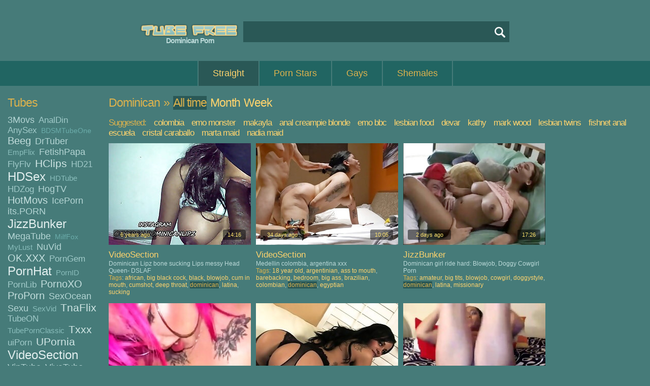

--- FILE ---
content_type: text/html; charset=UTF-8
request_url: http://www.tubefree.com/best-dominican/p1
body_size: 24885
content:
<!DOCTYPE html PUBLIC "-//W3C//DTD XHTML 1.0 Transitional//EN" "http://www.w3.org/TR/xhtml1/DTD/xhtml1-transitional.dtd">
<html xmlns="http://www.w3.org/1999/xhtml">

<head>
<meta http-equiv="Content-Type" content="text/html; charset=UTF-8" />
<meta name="viewport" content="width=device-width, initial-scale=1" />
<meta name="RATING" content="RTA-5042-1996-1400-1577-RTA" />
<meta name="referrer" content="unsafe-url" />
<title>Dominican Porn Tube</title>
<meta name="keywords" content="dominican porn tube,dominican porno tube,dominican porn,dominican porno,dominican tube,dominican tube free,dominican porn tube freedominican porno tube free,dominican movies,dominican films,dominican videos,dominican clips,dominican porn movies,dominican porn films,dominican porn videos,dominican porn clips,dominican porno movies,dominican porno films,dominican porno videos,dominican porno clips,dominican sex" />
<meta name="description" content="Dominican Video at TubeFree.com. The Very Best Sex Collection: Latina, Colombia, Dad Teen, Anal Creampie, Emo Monster, Makayla, Anal Creampie Blonde, Emo Bbc" />
<link href="/css/css.css" rel="stylesheet" type="text/css" />


<link rel="next" href="p2" />

        <script type='text/javascript'>document.cookie = 'ttt=eyJpcCI6MzE2NDcwNjQ3LCJmIjowLCJzIjoiYm90cyIsInYiOltdLCJjYyI6MCwiaW4iOjF9;expires=Wednesday, 28-Jan-26 06:25:45 UTC;domain=.tubefree.com;path=/'
            var ttt_check = new Image()
            var ttt_random = Math.floor(Math.random() * 1000000)
            ttt_check.src = '/ttt/check.php?t=1769495145&check=726a22e515ff105b510b781087de6570&rand=' + ttt_random
                </script><script async type="text/javascript" src="/js/js-straight.js"></script>
<script type="text/javascript" src="//img.tubefree.com/js/8.15.2.lazyload.min.js"></script>
</head>

<body>
<div id="wrap">
	<div id="header">
		<div id="logo">
			<a href="/" class="logo" title="Tube Free"><img src="//img.tubefree.com/img/logo.png" alt="Tube Free" width="214" height="43" /></a>
		</div>
		<div id="h1-block">
			<h1>Dominican Porn</h1>
		</div>
      
		<div id="search">
			<form action="/search.php" method="get">
				<input name="q" value="" type="text" id="search-field" autocomplete="off" onfocus="ajax_showOptions(this,'getCountriesByLetters',event)" onkeyup="ajax_showOptions(this,'getCountriesByLetters',event)" /><input name="" value="" type="submit" id="search-button" /><br />
			</form>
		</div>
	</div>


	<div id="menu">
		<ul>
			<li class="active" id="left_li"><a href="/" title="Straight">Straight</a></li>
<li><a href="/pornstars" title="Straight Porn Stars">Porn Stars</a></li>
<li><a href="/gays/" title="Gays">Gays</a></li>
<li><a href="/shemales/" title="Shemales">Shemales</a></li>

		</ul>
	</div>



	<div id="page-wide">
    
		<div id="sidebar-2">
       			<h2>Tubes</h2>
			<div class="tags-block">
				<span class="tag-4"><a href="/3movs-tube/best/p1" target="_blank" title="3Movs">3Movs</a>&nbsp; </span>
				<span class="tag-3"><a href="/analdin-tube/best/p1" target="_blank" title="AnalDin">AnalDin</a>&nbsp; </span>
				<span class="tag-3"><a href="/anysex-tube/best/p1" target="_blank" title="AnySex">AnySex</a>&nbsp; </span>
				<span class="tag-1"><a href="/bdsmtubeone-tube/best/p1" target="_blank" title="BDSMTubeOne">BDSMTubeOne</a>&nbsp; </span>
				<span class="tag-5"><a href="/beeg-tube/best/p1" target="_blank" title="Beeg">Beeg</a>&nbsp; </span>
				<span class="tag-4"><a href="/drtuber-tube/best/p1" target="_blank" title="DrTuber">DrTuber</a>&nbsp; </span>
				<span class="tag-2"><a href="/empflix-tube/best/p1" target="_blank" title="EmpFlix">EmpFlix</a>&nbsp; </span>
				<span class="tag-4"><a href="/fetishpapa-tube/best/p1" target="_blank" title="FetishPapa">FetishPapa</a>&nbsp; </span>
				<span class="tag-3"><a href="/flyflv-tube/best/p1" target="_blank" title="FlyFlv">FlyFlv</a>&nbsp; </span>
				<span class="tag-6"><a href="/hclips-tube/best/p1" target="_blank" title="HClips">HClips</a>&nbsp; </span>
				<span class="tag-3"><a href="/hd21-tube/best/p1" target="_blank" title="HD21">HD21</a>&nbsp; </span>
				<span class="tag-8"><a href="/hdsex-tube/best/p1" target="_blank" title="HDSex">HDSex</a>&nbsp; </span>
				<span class="tag-2"><a href="/hdtube-tube/best/p1" target="_blank" title="HDTube">HDTube</a>&nbsp; </span>
				<span class="tag-3"><a href="/hdzog-tube/best/p1" target="_blank" title="HDZog">HDZog</a>&nbsp; </span>
				<span class="tag-4"><a href="/hogtv-tube/best/p1" target="_blank" title="HogTV">HogTV</a>&nbsp; </span>
				<span class="tag-5"><a href="/hotmovs-tube/best/p1" target="_blank" title="HotMovs">HotMovs</a>&nbsp; </span>
				<span class="tag-4"><a href="/iceporn-tube/best/p1" target="_blank" title="IcePorn">IcePorn</a>&nbsp; </span>
				<span class="tag-4"><a href="/its.porn-tube/best/p1" target="_blank" title="its.PORN">its.PORN</a>&nbsp; </span>
				<span class="tag-8"><a href="/jizzbunker-tube/best/p1" target="_blank" title="JizzBunker">JizzBunker</a>&nbsp; </span>
				<span class="tag-4"><a href="/megatube-tube/best/p1" target="_blank" title="MegaTube">MegaTube</a>&nbsp; </span>
				<span class="tag-1"><a href="/milffox-tube/best/p1" target="_blank" title="MilfFox">MilfFox</a>&nbsp; </span>
				<span class="tag-2"><a href="/mylust-tube/best/p1" target="_blank" title="MyLust">MyLust</a>&nbsp; </span>
				<span class="tag-4"><a href="/nuvid-tube/best/p1" target="_blank" title="NuVid">NuVid</a>&nbsp; </span>
				<span class="tag-5"><a href="/ok.xxx-tube/best/p1" target="_blank" title="OK.XXX">OK.XXX</a>&nbsp; </span>
				<span class="tag-3"><a href="/porngem-tube/best/p1" target="_blank" title="PornGem">PornGem</a>&nbsp; </span>
				<span class="tag-8"><a href="/pornhat-tube/best/p1" target="_blank" title="PornHat">PornHat</a>&nbsp; </span>
				<span class="tag-2"><a href="/pornid-tube/best/p1" target="_blank" title="PornID">PornID</a>&nbsp; </span>
				<span class="tag-3"><a href="/pornlib-tube/best/p1" target="_blank" title="PornLib">PornLib</a>&nbsp; </span>
				<span class="tag-5"><a href="/pornoxo-tube/best/p1" target="_blank" title="PornoXO">PornoXO</a>&nbsp; </span>
				<span class="tag-5"><a href="/proporn-tube/best/p1" target="_blank" title="ProPorn">ProPorn</a>&nbsp; </span>
				<span class="tag-4"><a href="/sexocean-tube/best/p1" target="_blank" title="SexOcean">SexOcean</a>&nbsp; </span>
				<span class="tag-4"><a href="/sexu-tube/best/p1" target="_blank" title="Sexu">Sexu</a>&nbsp; </span>
				<span class="tag-2"><a href="/sexvid-tube/best/p1" target="_blank" title="SexVid">SexVid</a>&nbsp; </span>
				<span class="tag-6"><a href="/tnaflix-tube/best/p1" target="_blank" title="TnaFlix">TnaFlix</a>&nbsp; </span>
				<span class="tag-3"><a href="/tubeon-tube/best/p1" target="_blank" title="TubeON">TubeON</a>&nbsp; </span>
				<span class="tag-2"><a href="/tubepornclassic-tube/best/p1" target="_blank" title="TubePornClassic">TubePornClassic</a>&nbsp; </span>
				<span class="tag-6"><a href="/txxx-tube/best/p1" target="_blank" title="Txxx">Txxx</a>&nbsp; </span>
				<span class="tag-3"><a href="/uiporn-tube/best/p1" target="_blank" title="uiPorn">uiPorn</a>&nbsp; </span>
				<span class="tag-6"><a href="/upornia-tube/best/p1" target="_blank" title="UPornia">UPornia</a>&nbsp; </span>
				<span class="tag-8"><a href="/videosection-tube/best/p1" target="_blank" title="VideoSection">VideoSection</a>&nbsp; </span>
				<span class="tag-4"><a href="/viptube-tube/best/p1" target="_blank" title="VipTube">VipTube</a>&nbsp; </span>
				<span class="tag-4"><a href="/vivatube-tube/best/p1" target="_blank" title="VivaTube">VivaTube</a>&nbsp; </span>
				<span class="tag-4"><a href="/vjav-tube/best/p1" target="_blank" title="Vjav">Vjav</a>&nbsp; </span>
				<span class="tag-1"><a href="/voyeurhit-tube/best/p1" target="_blank" title="Voyeurhit">Voyeurhit</a>&nbsp; </span>
				<span class="tag-3"><a href="/winporn-tube/best/p1" target="_blank" title="WinPorn">WinPorn</a>&nbsp; </span>
				<span class="tag-3"><a href="/xcafe-tube/best/p1" target="_blank" title="XCafe">XCafe</a>&nbsp; </span>
				<span class="tag-4"><a href="/xozilla-tube/best/p1" target="_blank" title="XoZilla">XoZilla</a>&nbsp; </span>
				<span class="tag-3"><a href="/xtits-tube/best/p1" target="_blank" title="XTits">XTits</a>&nbsp; </span>
				<span class="tag-8"><a href="/xxxdan-tube/best/p1" target="_blank" title="XXXDan">XXXDan</a>&nbsp; </span>
				<span class="tag-3"><a href="/yeptube-tube/best/p1" target="_blank" title="YepTube">YepTube</a>&nbsp; </span>

			</div>
    
			<div class="h-space-3"></div>

       			<h2>Tags</h2>
			<div class="tags-block">
				<span class="tag-1"><a href="/best-18 year old/p1" target="_blank" title="18 Year Old">18 year old</a>&nbsp; </span>
				<span class="tag-4"><a href="/best-3some/p1" target="_blank" title="3some">3some</a>&nbsp; </span>
				<span class="tag-7"><a href="/best-amateur/p1" target="_blank" title="Amateur">amateur</a>&nbsp; </span>
				<span class="tag-1"><a href="/best-american/p1" target="_blank" title="American">american</a>&nbsp; </span>
				<span class="tag-6"><a href="/best-anal/p1" target="_blank" title="Anal">anal</a>&nbsp; </span>
				<span class="tag-5"><a href="/best-asian/p1" target="_blank" title="Asian">asian</a>&nbsp; </span>
				<span class="tag-5"><a href="/best-ass/p1" target="_blank" title="Ass">ass</a>&nbsp; </span>
				<span class="tag-2"><a href="/best-ass to mouth/p1" target="_blank" title="Ass To Mouth">ass to mouth</a>&nbsp; </span>
				<span class="tag-2"><a href="/best-assfucking/p1" target="_blank" title="Assfucking">assfucking</a>&nbsp; </span>
				<span class="tag-5"><a href="/best-babe/p1" target="_blank" title="Babe">babe</a>&nbsp; </span>
				<span class="tag-3"><a href="/best-bbw/p1" target="_blank" title="BBW">bbw</a>&nbsp; </span>
				<span class="tag-2"><a href="/best-bdsm/p1" target="_blank" title="BDSM">bdsm</a>&nbsp; </span>
				<span class="tag-3"><a href="/best-beauty/p1" target="_blank" title="Beauty">beauty</a>&nbsp; </span>
				<span class="tag-7"><a href="/best-big ass/p1" target="_blank" title="Big Ass">big ass</a>&nbsp; </span>
				<span class="tag-2"><a href="/best-big black cock/p1" target="_blank" title="Big Black Cock">big black cock</a>&nbsp; </span>
				<span class="tag-7"><a href="/best-big cock/p1" target="_blank" title="Big Cock">big cock</a>&nbsp; </span>
				<span class="tag-8"><a href="/best-big tits/p1" target="_blank" title="Big Tits">big tits</a>&nbsp; </span>
				<span class="tag-3"><a href="/best-black/p1" target="_blank" title="Black">black</a>&nbsp; </span>
				<span class="tag-7"><a href="/best-blonde/p1" target="_blank" title="Blonde">blonde</a>&nbsp; </span>
				<span class="tag-8"><a href="/best-blowjob/p1" target="_blank" title="Blowjob">blowjob</a>&nbsp; </span>
				<span class="tag-1"><a href="/best-bondage/p1" target="_blank" title="Bondage">bondage</a>&nbsp; </span>
				<span class="tag-2"><a href="/best-booty/p1" target="_blank" title="Booty">booty</a>&nbsp; </span>
				<span class="tag-1"><a href="/best-british/p1" target="_blank" title="British">british</a>&nbsp; </span>
				<span class="tag-8"><a href="/best-brunette/p1" target="_blank" title="Brunette">brunette</a>&nbsp; </span>
				<span class="tag-1"><a href="/best-casting/p1" target="_blank" title="Casting">casting</a>&nbsp; </span>
				<span class="tag-1"><a href="/best-cheating/p1" target="_blank" title="Cheating">cheating</a>&nbsp; </span>
				<span class="tag-2"><a href="/best-chubby/p1" target="_blank" title="Chubby">chubby</a>&nbsp; </span>
				<span class="tag-1"><a href="/best-classic/p1" target="_blank" title="Classic">classic</a>&nbsp; </span>
				<span class="tag-2"><a href="/best-close up/p1" target="_blank" title="Close Up">close up</a>&nbsp; </span>
				<span class="tag-1"><a href="/best-college/p1" target="_blank" title="College">college</a>&nbsp; </span>
				<span class="tag-1"><a href="/best-compilation/p1" target="_blank" title="Compilation">compilation</a>&nbsp; </span>
				<span class="tag-1"><a href="/best-cougar/p1" target="_blank" title="Cougar">cougar</a>&nbsp; </span>
				<span class="tag-2"><a href="/best-couple/p1" target="_blank" title="Couple">couple</a>&nbsp; </span>
				<span class="tag-5"><a href="/best-cowgirl/p1" target="_blank" title="Cowgirl">cowgirl</a>&nbsp; </span>
				<span class="tag-1"><a href="/best-crazy/p1" target="_blank" title="Crazy">crazy</a>&nbsp; </span>
				<span class="tag-3"><a href="/best-creampie/p1" target="_blank" title="Creampie">creampie</a>&nbsp; </span>
				<span class="tag-1"><a href="/best-cuckold/p1" target="_blank" title="Cuckold">cuckold</a>&nbsp; </span>
				<span class="tag-3"><a href="/best-cum/p1" target="_blank" title="Cum">cum</a>&nbsp; </span>
				<span class="tag-2"><a href="/best-cum in mouth/p1" target="_blank" title="Cum In Mouth">cum in mouth</a>&nbsp; </span>
				<span class="tag-6"><a href="/best-cumshot/p1" target="_blank" title="Cumshot">cumshot</a>&nbsp; </span>
				<span class="tag-2"><a href="/best-cunnilingus/p1" target="_blank" title="Cunnilingus">cunnilingus</a>&nbsp; </span>
				<span class="tag-3"><a href="/best-cunt/p1" target="_blank" title="Cunt">cunt</a>&nbsp; </span>
				<span class="tag-3"><a href="/best-curvy/p1" target="_blank" title="Curvy">curvy</a>&nbsp; </span>
				<span class="tag-2"><a href="/best-cute/p1" target="_blank" title="Cute">cute</a>&nbsp; </span>
				<span class="tag-4"><a href="/best-deep throat/p1" target="_blank" title="Deep Throat">deep throat</a>&nbsp; </span>
				<span class="tag-4"><a href="/best-dick/p1" target="_blank" title="Dick">dick</a>&nbsp; </span>
				<span class="tag-2"><a href="/best-dildo/p1" target="_blank" title="Dildo">dildo</a>&nbsp; </span>
				<span class="tag-1"><a href="/best-dirty/p1" target="_blank" title="Dirty">dirty</a>&nbsp; </span>
				<span class="tag-6"><a href="/best-doggystyle/p1" target="_blank" title="Doggystyle">doggystyle</a>&nbsp; </span>
				<span class="tag-2"><a href="/best-double penetration/p1" target="_blank" title="Double Penetration">double penetration</a>&nbsp; </span>
				<span class="tag-2"><a href="/best-ebony/p1" target="_blank" title="Ebony">ebony</a>&nbsp; </span>
				<span class="tag-2"><a href="/best-erotic/p1" target="_blank" title="Erotic">erotic</a>&nbsp; </span>
				<span class="tag-2"><a href="/best-european/p1" target="_blank" title="European">european</a>&nbsp; </span>
				<span class="tag-1"><a href="/best-face fucking/p1" target="_blank" title="Face Fucking">face fucking</a>&nbsp; </span>
				<span class="tag-3"><a href="/best-facial/p1" target="_blank" title="Facial">facial</a>&nbsp; </span>
				<span class="tag-1"><a href="/best-fake tits/p1" target="_blank" title="Fake Tits">fake tits</a>&nbsp; </span>
				<span class="tag-1"><a href="/best-fantasy/p1" target="_blank" title="Fantasy">fantasy</a>&nbsp; </span>
				<span class="tag-1"><a href="/best-fat/p1" target="_blank" title="Fat">fat</a>&nbsp; </span>
				<span class="tag-2"><a href="/best-feet/p1" target="_blank" title="Feet">feet</a>&nbsp; </span>
				<span class="tag-1"><a href="/best-female orgasm/p1" target="_blank" title="Female Orgasm">female orgasm</a>&nbsp; </span>
				<span class="tag-2"><a href="/best-femdom/p1" target="_blank" title="Femdom">femdom</a>&nbsp; </span>
				<span class="tag-4"><a href="/best-fetish/p1" target="_blank" title="Fetish">fetish</a>&nbsp; </span>
				<span class="tag-4"><a href="/best-fingering/p1" target="_blank" title="Fingering">fingering</a>&nbsp; </span>
				<span class="tag-1"><a href="/best-funny/p1" target="_blank" title="Funny">funny</a>&nbsp; </span>
				<span class="tag-1"><a href="/best-gangbang/p1" target="_blank" title="Gangbang">gangbang</a>&nbsp; </span>
				<span class="tag-1"><a href="/best-german/p1" target="_blank" title="German">german</a>&nbsp; </span>
				<span class="tag-2"><a href="/best-girlfriend/p1" target="_blank" title="Girlfriend">girlfriend</a>&nbsp; </span>
				<span class="tag-2"><a href="/best-group sex/p1" target="_blank" title="Group Sex">group sex</a>&nbsp; </span>
				<span class="tag-2"><a href="/best-hairy/p1" target="_blank" title="Hairy">hairy</a>&nbsp; </span>
				<span class="tag-4"><a href="/best-handjob/p1" target="_blank" title="Handjob">handjob</a>&nbsp; </span>
				<span class="tag-8"><a href="/best-hardcore/p1" target="_blank" title="Hardcore">hardcore</a>&nbsp; </span>
				<span class="tag-8"><a href="/best-hd/p1" target="_blank" title="HD">hd</a>&nbsp; </span>
				<span class="tag-2"><a href="/best-high heels/p1" target="_blank" title="High Heels">high heels</a>&nbsp; </span>
				<span class="tag-3"><a href="/best-homevideo/p1" target="_blank" title="Homevideo">homevideo</a>&nbsp; </span>
				<span class="tag-2"><a href="/best-huge tits/p1" target="_blank" title="Huge Tits">huge tits</a>&nbsp; </span>
				<span class="tag-1"><a href="/best-husband/p1" target="_blank" title="Husband">husband</a>&nbsp; </span>
				<span class="tag-1"><a href="/best-indian/p1" target="_blank" title="Indian">indian</a>&nbsp; </span>
				<span class="tag-4"><a href="/best-interracial/p1" target="_blank" title="Interracial">interracial</a>&nbsp; </span>
				<span class="tag-4"><a href="/best-japanese/p1" target="_blank" title="Japanese">japanese</a>&nbsp; </span>
				<span class="tag-2"><a href="/best-jizz/p1" target="_blank" title="Jizz">jizz</a>&nbsp; </span>
				<span class="tag-1"><a href="/best-juggs/p1" target="_blank" title="Juggs">juggs</a>&nbsp; </span>
				<span class="tag-1"><a href="/best-kinky/p1" target="_blank" title="Kinky">kinky</a>&nbsp; </span>
				<span class="tag-2"><a href="/best-kissing/p1" target="_blank" title="Kissing">kissing</a>&nbsp; </span>
				<span class="tag-3"><a href="/best-latina/p1" target="_blank" title="Latina">latina</a>&nbsp; </span>
				<span class="tag-2"><a href="/best-legs/p1" target="_blank" title="Legs">legs</a>&nbsp; </span>
				<span class="tag-4"><a href="/best-lesbian/p1" target="_blank" title="Lesbian">lesbian</a>&nbsp; </span>
				<span class="tag-4"><a href="/best-licking/p1" target="_blank" title="Licking">licking</a>&nbsp; </span>
				<span class="tag-4"><a href="/best-lingerie/p1" target="_blank" title="Lingerie">lingerie</a>&nbsp; </span>
				<span class="tag-2"><a href="/best-long hair/p1" target="_blank" title="Long Hair">long hair</a>&nbsp; </span>
				<span class="tag-1"><a href="/best-massage/p1" target="_blank" title="Massage">massage</a>&nbsp; </span>
				<span class="tag-5"><a href="/best-masturbation/p1" target="_blank" title="Masturbation">masturbation</a>&nbsp; </span>
				<span class="tag-3"><a href="/best-mature/p1" target="_blank" title="Mature">mature</a>&nbsp; </span>
				<span class="tag-8"><a href="/best-milf/p1" target="_blank" title="MILF">milf</a>&nbsp; </span>
				<span class="tag-4"><a href="/best-missionary/p1" target="_blank" title="Missionary">missionary</a>&nbsp; </span>
				<span class="tag-1"><a href="/best-moaning/p1" target="_blank" title="Moaning">moaning</a>&nbsp; </span>
				<span class="tag-2"><a href="/best-model/p1" target="_blank" title="Model">model</a>&nbsp; </span>
				<span class="tag-3"><a href="/best-mom/p1" target="_blank" title="Mom">mom</a>&nbsp; </span>
				<span class="tag-1"><a href="/best-monster cock/p1" target="_blank" title="Monster Cock">monster cock</a>&nbsp; </span>
				<span class="tag-3"><a href="/best-natural tits/p1" target="_blank" title="Natural Tits">natural tits</a>&nbsp; </span>
				<span class="tag-1"><a href="/best-nature/p1" target="_blank" title="Nature">nature</a>&nbsp; </span>
				<span class="tag-2"><a href="/best-naughty/p1" target="_blank" title="Naughty">naughty</a>&nbsp; </span>
				<span class="tag-1"><a href="/best-nipples/p1" target="_blank" title="Nipples">nipples</a>&nbsp; </span>
				<span class="tag-3"><a href="/best-nude/p1" target="_blank" title="Nude">nude</a>&nbsp; </span>
				<span class="tag-1"><a href="/best-old/p1" target="_blank" title="Old">old</a>&nbsp; </span>
				<span class="tag-4"><a href="/best-oral/p1" target="_blank" title="Oral">oral</a>&nbsp; </span>
				<span class="tag-3"><a href="/best-orgasm/p1" target="_blank" title="Orgasm">orgasm</a>&nbsp; </span>
				<span class="tag-1"><a href="/best-orgy/p1" target="_blank" title="Orgy">orgy</a>&nbsp; </span>
				<span class="tag-3"><a href="/best-outdoor/p1" target="_blank" title="Outdoor">outdoor</a>&nbsp; </span>
				<span class="tag-1"><a href="/best-panties/p1" target="_blank" title="Panties">panties</a>&nbsp; </span>
				<span class="tag-1"><a href="/best-passionate/p1" target="_blank" title="Passionate">passionate</a>&nbsp; </span>
				<span class="tag-1"><a href="/best-piercing/p1" target="_blank" title="Piercing">piercing</a>&nbsp; </span>
				<span class="tag-1"><a href="/best-pissing/p1" target="_blank" title="Pissing">pissing</a>&nbsp; </span>
				<span class="tag-8"><a href="/best-pornstar/p1" target="_blank" title="Pornstar">pornstar</a>&nbsp; </span>
				<span class="tag-5"><a href="/best-pov/p1" target="_blank" title="POV">pov</a>&nbsp; </span>
				<span class="tag-1"><a href="/best-pretty/p1" target="_blank" title="Pretty">pretty</a>&nbsp; </span>
				<span class="tag-2"><a href="/best-public/p1" target="_blank" title="Public">public</a>&nbsp; </span>
				<span class="tag-7"><a href="/best-pussy/p1" target="_blank" title="Pussy">pussy</a>&nbsp; </span>
				<span class="tag-2"><a href="/best-reality/p1" target="_blank" title="Reality">reality</a>&nbsp; </span>
				<span class="tag-3"><a href="/best-redhead/p1" target="_blank" title="Redhead">redhead</a>&nbsp; </span>
				<span class="tag-2"><a href="/best-riding/p1" target="_blank" title="Riding">riding</a>&nbsp; </span>
				<span class="tag-1"><a href="/best-rimjob/p1" target="_blank" title="Rimjob">rimjob</a>&nbsp; </span>
				<span class="tag-2"><a href="/best-rough/p1" target="_blank" title="Rough">rough</a>&nbsp; </span>
				<span class="tag-1"><a href="/best-russian/p1" target="_blank" title="Russian">russian</a>&nbsp; </span>
				<span class="tag-1"><a href="/best-screaming/p1" target="_blank" title="Screaming">screaming</a>&nbsp; </span>
				<span class="tag-1"><a href="/best-sensual/p1" target="_blank" title="Sensual">sensual</a>&nbsp; </span>
				<span class="tag-2"><a href="/best-shaved/p1" target="_blank" title="Shaved">shaved</a>&nbsp; </span>
				<span class="tag-2"><a href="/best-skinny/p1" target="_blank" title="Skinny">skinny</a>&nbsp; </span>
				<span class="tag-3"><a href="/best-slut/p1" target="_blank" title="Slut">slut</a>&nbsp; </span>
				<span class="tag-4"><a href="/best-small tits/p1" target="_blank" title="Small Tits">small tits</a>&nbsp; </span>
				<span class="tag-1"><a href="/best-softcore/p1" target="_blank" title="Softcore">softcore</a>&nbsp; </span>
				<span class="tag-4"><a href="/best-solo/p1" target="_blank" title="Solo">solo</a>&nbsp; </span>
				<span class="tag-1"><a href="/best-spanking/p1" target="_blank" title="Spanking">spanking</a>&nbsp; </span>
				<span class="tag-1"><a href="/best-squirt/p1" target="_blank" title="Squirt">squirt</a>&nbsp; </span>
				<span class="tag-3"><a href="/best-stockings/p1" target="_blank" title="Stockings">stockings</a>&nbsp; </span>
				<span class="tag-1"><a href="/best-strap-on/p1" target="_blank" title="Strap-on">strap-on</a>&nbsp; </span>
				<span class="tag-2"><a href="/best-striptease/p1" target="_blank" title="Striptease">striptease</a>&nbsp; </span>
				<span class="tag-3"><a href="/best-sucking/p1" target="_blank" title="Sucking">sucking</a>&nbsp; </span>
				<span class="tag-3"><a href="/best-tattoo/p1" target="_blank" title="Tattoo">tattoo</a>&nbsp; </span>
				<span class="tag-7"><a href="/best-teen/p1" target="_blank" title="Teen (18+)">teen (18+)</a>&nbsp; </span>
				<span class="tag-1"><a href="/best-throat/p1" target="_blank" title="Throat">throat</a>&nbsp; </span>
				<span class="tag-1"><a href="/best-tight/p1" target="_blank" title="Tight">tight</a>&nbsp; </span>
				<span class="tag-1"><a href="/best-titty fuck/p1" target="_blank" title="Titty Fuck">titty fuck</a>&nbsp; </span>
				<span class="tag-4"><a href="/best-toys/p1" target="_blank" title="Toys">toys</a>&nbsp; </span>
				<span class="tag-1"><a href="/best-uncensored/p1" target="_blank" title="Uncensored">uncensored</a>&nbsp; </span>
				<span class="tag-1"><a href="/best-vintage/p1" target="_blank" title="Vintage">vintage</a>&nbsp; </span>
				<span class="tag-3"><a href="/best-webcam/p1" target="_blank" title="Webcam">webcam</a>&nbsp; </span>
				<span class="tag-2"><a href="/best-wet/p1" target="_blank" title="Wet">wet</a>&nbsp; </span>
				<span class="tag-2"><a href="/best-white/p1" target="_blank" title="White">white</a>&nbsp; </span>
				<span class="tag-3"><a href="/best-wife/p1" target="_blank" title="Wife">wife</a>&nbsp; </span>
				<span class="tag-2"><a href="/best-wild/p1" target="_blank" title="Wild">wild</a>&nbsp; </span>

			</div>
    
			<div class="h-space-3"></div>
    
       			<h2>Porn Stars</h2>
			<div class="tags-block">
				<span class="tag-3"><a href="/best-aaliyah love/p1" target="_blank" title="Aaliyah Love">Aaliyah Love</a>&nbsp; </span>
				<span class="tag-6"><a href="/best-abella danger/p1" target="_blank" title="Abella Danger">Abella Danger</a>&nbsp; </span>
				<span class="tag-7"><a href="/best-adriana chechik/p1" target="_blank" title="Adriana Chechik">Adriana Chechik</a>&nbsp; </span>
				<span class="tag-1"><a href="/best-aiden ashley/p1" target="_blank" title="Aiden Ashley">Aiden Ashley</a>&nbsp; </span>
				<span class="tag-2"><a href="/best-aj applegate/p1" target="_blank" title="Aj Applegate">Aj Applegate</a>&nbsp; </span>
				<span class="tag-3"><a href="/best-aletta ocean/p1" target="_blank" title="Aletta Ocean">Aletta Ocean</a>&nbsp; </span>
				<span class="tag-6"><a href="/best-alexis crystal/p1" target="_blank" title="Alexis Crystal">Alexis Crystal</a>&nbsp; </span>
				<span class="tag-7"><a href="/best-alexis fawx/p1" target="_blank" title="Alexis Fawx">Alexis Fawx</a>&nbsp; </span>
				<span class="tag-1"><a href="/best-alexis texas/p1" target="_blank" title="Alexis Texas">Alexis Texas</a>&nbsp; </span>
				<span class="tag-3"><a href="/best-alison tyler/p1" target="_blank" title="Alison Tyler">Alison Tyler</a>&nbsp; </span>
				<span class="tag-3"><a href="/best-alura jenson/p1" target="_blank" title="Alura Jenson">Alura Jenson</a>&nbsp; </span>
				<span class="tag-1"><a href="/best-alyssa reece/p1" target="_blank" title="Alyssa Reece">Alyssa Reece</a>&nbsp; </span>
				<span class="tag-5"><a href="/best-amirah adara/p1" target="_blank" title="Amirah Adara">Amirah Adara</a>&nbsp; </span>
				<span class="tag-3"><a href="/best-ana foxxx/p1" target="_blank" title="Ana Foxxx">Ana Foxxx</a>&nbsp; </span>
				<span class="tag-8"><a href="/best-angela white/p1" target="_blank" title="Angela White">Angela White</a>&nbsp; </span>
				<span class="tag-1"><a href="/best-angelica heart/p1" target="_blank" title="Angelica Heart">Angelica Heart</a>&nbsp; </span>
				<span class="tag-1"><a href="/best-angelina castro/p1" target="_blank" title="Angelina Castro">Angelina Castro</a>&nbsp; </span>
				<span class="tag-7"><a href="/best-anissa kate/p1" target="_blank" title="Anissa Kate">Anissa Kate</a>&nbsp; </span>
				<span class="tag-3"><a href="/best-anita blue/p1" target="_blank" title="Anita Blue">Anita Blue</a>&nbsp; </span>
				<span class="tag-4"><a href="/best-aoi/p1" target="_blank" title="Aoi">Aoi</a>&nbsp; </span>
				<span class="tag-4"><a href="/best-ariana marie/p1" target="_blank" title="Ariana Marie">Ariana Marie</a>&nbsp; </span>
				<span class="tag-4"><a href="/best-ariella ferrera/p1" target="_blank" title="Ariella Ferrera">Ariella Ferrera</a>&nbsp; </span>
				<span class="tag-4"><a href="/best-asa akira/p1" target="_blank" title="Asa Akira">Asa Akira</a>&nbsp; </span>
				<span class="tag-1"><a href="/best-ashley adams/p1" target="_blank" title="Ashley Adams">Ashley Adams</a>&nbsp; </span>
				<span class="tag-7"><a href="/best-athena/p1" target="_blank" title="Athena">Athena</a>&nbsp; </span>
				<span class="tag-3"><a href="/best-audrey argento/p1" target="_blank" title="Audrey Argento">Audrey Argento</a>&nbsp; </span>
				<span class="tag-1"><a href="/best-august ames/p1" target="_blank" title="August Ames">August Ames</a>&nbsp; </span>
				<span class="tag-4"><a href="/best-ava addams/p1" target="_blank" title="Ava Addams">Ava Addams</a>&nbsp; </span>
				<span class="tag-2"><a href="/best-ava devine/p1" target="_blank" title="Ava Devine">Ava Devine</a>&nbsp; </span>
				<span class="tag-1"><a href="/best-avalon/p1" target="_blank" title="Avalon">Avalon</a>&nbsp; </span>
				<span class="tag-4"><a href="/best-brandi love/p1" target="_blank" title="Brandi Love">Brandi Love</a>&nbsp; </span>
				<span class="tag-4"><a href="/best-bridgette b/p1" target="_blank" title="Bridgette B">Bridgette B</a>&nbsp; </span>
				<span class="tag-5"><a href="/best-britney amber/p1" target="_blank" title="Britney Amber">Britney Amber</a>&nbsp; </span>
				<span class="tag-3"><a href="/best-brooklyn chase/p1" target="_blank" title="Brooklyn Chase">Brooklyn Chase</a>&nbsp; </span>
				<span class="tag-1"><a href="/best-bruce venture/p1" target="_blank" title="Bruce Venture">Bruce Venture</a>&nbsp; </span>
				<span class="tag-2"><a href="/best-capri cavalli/p1" target="_blank" title="Capri Cavalli">Capri Cavalli</a>&nbsp; </span>
				<span class="tag-1"><a href="/best-carmen valentina/p1" target="_blank" title="Carmen Valentina">Carmen Valentina</a>&nbsp; </span>
				<span class="tag-4"><a href="/best-casey calvert/p1" target="_blank" title="Casey Calvert">Casey Calvert</a>&nbsp; </span>
				<span class="tag-3"><a href="/best-chanel preston/p1" target="_blank" title="Chanel Preston">Chanel Preston</a>&nbsp; </span>
				<span class="tag-1"><a href="/best-charlee chase/p1" target="_blank" title="Charlee Chase">Charlee Chase</a>&nbsp; </span>
				<span class="tag-2"><a href="/best-charley chase/p1" target="_blank" title="Charley Chase">Charley Chase</a>&nbsp; </span>
				<span class="tag-7"><a href="/best-cherie deville/p1" target="_blank" title="Cherie Deville">Cherie Deville</a>&nbsp; </span>
				<span class="tag-2"><a href="/best-chloe amour/p1" target="_blank" title="Chloe Amour">Chloe Amour</a>&nbsp; </span>
				<span class="tag-2"><a href="/best-christie stevens/p1" target="_blank" title="Christie Stevens">Christie Stevens</a>&nbsp; </span>
				<span class="tag-2"><a href="/best-cindy behr/p1" target="_blank" title="Cindy Behr">Cindy Behr</a>&nbsp; </span>
				<span class="tag-8"><a href="/best-cory chase/p1" target="_blank" title="Cory Chase">Cory Chase</a>&nbsp; </span>
				<span class="tag-2"><a href="/best-dana dearmond/p1" target="_blank" title="Dana Dearmond">Dana Dearmond</a>&nbsp; </span>
				<span class="tag-2"><a href="/best-dana vespoli/p1" target="_blank" title="Dana Vespoli">Dana Vespoli</a>&nbsp; </span>
				<span class="tag-5"><a href="/best-dani daniels/p1" target="_blank" title="Dani Daniels">Dani Daniels</a>&nbsp; </span>
				<span class="tag-8"><a href="/best-danny d/p1" target="_blank" title="Danny D">Danny D</a>&nbsp; </span>
				<span class="tag-1"><a href="/best-dillion harper/p1" target="_blank" title="Dillion Harper">Dillion Harper</a>&nbsp; </span>
				<span class="tag-2"><a href="/best-elsa jean/p1" target="_blank" title="Elsa Jean">Elsa Jean</a>&nbsp; </span>
				<span class="tag-2"><a href="/best-ember/p1" target="_blank" title="Ember">Ember</a>&nbsp; </span>
				<span class="tag-1"><a href="/best-erica lauren/p1" target="_blank" title="Erica Lauren">Erica Lauren</a>&nbsp; </span>
				<span class="tag-1"><a href="/best-eva notty/p1" target="_blank" title="Eva Notty">Eva Notty</a>&nbsp; </span>
				<span class="tag-1"><a href="/best-francesca le/p1" target="_blank" title="Francesca Le">Francesca Le</a>&nbsp; </span>
				<span class="tag-2"><a href="/best-gianna michaels/p1" target="_blank" title="Gianna Michaels">Gianna Michaels</a>&nbsp; </span>
				<span class="tag-6"><a href="/best-gina gerson/p1" target="_blank" title="Gina Gerson">Gina Gerson</a>&nbsp; </span>
				<span class="tag-2"><a href="/best-gina valentina/p1" target="_blank" title="Gina Valentina">Gina Valentina</a>&nbsp; </span>
				<span class="tag-4"><a href="/best-india summer/p1" target="_blank" title="India Summer">India Summer</a>&nbsp; </span>
				<span class="tag-1"><a href="/best-isis love/p1" target="_blank" title="Isis Love">Isis Love</a>&nbsp; </span>
				<span class="tag-6"><a href="/best-james deen/p1" target="_blank" title="James Deen">James Deen</a>&nbsp; </span>
				<span class="tag-2"><a href="/best-jasmine black/p1" target="_blank" title="Jasmine Black">Jasmine Black</a>&nbsp; </span>
				<span class="tag-3"><a href="/best-jasmine jae/p1" target="_blank" title="Jasmine Jae">Jasmine Jae</a>&nbsp; </span>
				<span class="tag-1"><a href="/best-jayda stevens/p1" target="_blank" title="Jayda Stevens">Jayda Stevens</a>&nbsp; </span>
				<span class="tag-1"><a href="/best-jayden cole/p1" target="_blank" title="Jayden Cole">Jayden Cole</a>&nbsp; </span>
				<span class="tag-3"><a href="/best-jayden jaymes/p1" target="_blank" title="Jayden Jaymes">Jayden Jaymes</a>&nbsp; </span>
				<span class="tag-1"><a href="/best-jazmin/p1" target="_blank" title="Jazmin">Jazmin</a>&nbsp; </span>
				<span class="tag-7"><a href="/best-jennifer white/p1" target="_blank" title="Jennifer White">Jennifer White</a>&nbsp; </span>
				<span class="tag-2"><a href="/best-jessa rhodes/p1" target="_blank" title="Jessa Rhodes">Jessa Rhodes</a>&nbsp; </span>
				<span class="tag-1"><a href="/best-jessica jaymes/p1" target="_blank" title="Jessica Jaymes">Jessica Jaymes</a>&nbsp; </span>
				<span class="tag-2"><a href="/best-jessica ryan/p1" target="_blank" title="Jessica Ryan">Jessica Ryan</a>&nbsp; </span>
				<span class="tag-1"><a href="/best-jessie rogers/p1" target="_blank" title="Jessie Rogers">Jessie Rogers</a>&nbsp; </span>
				<span class="tag-2"><a href="/best-jillian janson/p1" target="_blank" title="Jillian Janson">Jillian Janson</a>&nbsp; </span>
				<span class="tag-4"><a href="/best-johnny castle/p1" target="_blank" title="Johnny Castle">Johnny Castle</a>&nbsp; </span>
				<span class="tag-8"><a href="/best-johnny sins/p1" target="_blank" title="Johnny Sins">Johnny Sins</a>&nbsp; </span>
				<span class="tag-4"><a href="/best-jordi el nino polla/p1" target="_blank" title="Jordi El Nino Polla">Jordi El Nino Polla</a>&nbsp; </span>
				<span class="tag-1"><a href="/best-joslyn james/p1" target="_blank" title="Joslyn James">Joslyn James</a>&nbsp; </span>
				<span class="tag-7"><a href="/best-julia ann/p1" target="_blank" title="Julia Ann">Julia Ann</a>&nbsp; </span>
				<span class="tag-2"><a href="/best-kagney linn karter/p1" target="_blank" title="Kagney Linn Karter">Kagney Linn Karter</a>&nbsp; </span>
				<span class="tag-2"><a href="/best-karlee grey/p1" target="_blank" title="Karlee Grey">Karlee Grey</a>&nbsp; </span>
				<span class="tag-1"><a href="/best-katie morgan/p1" target="_blank" title="Katie Morgan">Katie Morgan</a>&nbsp; </span>
				<span class="tag-1"><a href="/best-katja kassin/p1" target="_blank" title="Katja Kassin">Katja Kassin</a>&nbsp; </span>
				<span class="tag-8"><a href="/best-keiran lee/p1" target="_blank" title="Keiran Lee">Keiran Lee</a>&nbsp; </span>
				<span class="tag-2"><a href="/best-keisha grey/p1" target="_blank" title="Keisha Grey">Keisha Grey</a>&nbsp; </span>
				<span class="tag-1"><a href="/best-kelsi monroe/p1" target="_blank" title="Kelsi Monroe">Kelsi Monroe</a>&nbsp; </span>
				<span class="tag-2"><a href="/best-kendra lust/p1" target="_blank" title="Kendra Lust">Kendra Lust</a>&nbsp; </span>
				<span class="tag-1"><a href="/best-kimmy granger/p1" target="_blank" title="Kimmy Granger">Kimmy Granger</a>&nbsp; </span>
				<span class="tag-3"><a href="/best-krissy lynn/p1" target="_blank" title="Krissy Lynn">Krissy Lynn</a>&nbsp; </span>
				<span class="tag-1"><a href="/best-kristina rose/p1" target="_blank" title="Kristina Rose">Kristina Rose</a>&nbsp; </span>
				<span class="tag-4"><a href="/best-krystal steal/p1" target="_blank" title="Krystal Steal">Krystal Steal</a>&nbsp; </span>
				<span class="tag-1"><a href="/best-lady sonia/p1" target="_blank" title="Lady Sonia">Lady Sonia</a>&nbsp; </span>
				<span class="tag-2"><a href="/best-lana rhoades/p1" target="_blank" title="Lana Rhoades">Lana Rhoades</a>&nbsp; </span>
				<span class="tag-5"><a href="/best-lena paul/p1" target="_blank" title="Lena Paul">Lena Paul</a>&nbsp; </span>
				<span class="tag-1"><a href="/best-lexi belle/p1" target="_blank" title="Lexi Belle">Lexi Belle</a>&nbsp; </span>
				<span class="tag-5"><a href="/best-lexington steele/p1" target="_blank" title="Lexington Steele">Lexington Steele</a>&nbsp; </span>
				<span class="tag-2"><a href="/best-leya falcon/p1" target="_blank" title="Leya Falcon">Leya Falcon</a>&nbsp; </span>
				<span class="tag-5"><a href="/best-lisa ann/p1" target="_blank" title="Lisa Ann">Lisa Ann</a>&nbsp; </span>
				<span class="tag-1"><a href="/best-london keyes/p1" target="_blank" title="London Keyes">London Keyes</a>&nbsp; </span>
				<span class="tag-6"><a href="/best-luna star/p1" target="_blank" title="Luna Star">Luna Star</a>&nbsp; </span>
				<span class="tag-1"><a href="/best-madison ivy/p1" target="_blank" title="Madison Ivy">Madison Ivy</a>&nbsp; </span>
				<span class="tag-2"><a href="/best-mandy muse/p1" target="_blank" title="Mandy Muse">Mandy Muse</a>&nbsp; </span>
				<span class="tag-8"><a href="/best-manuel ferrara/p1" target="_blank" title="Manuel Ferrara">Manuel Ferrara</a>&nbsp; </span>
				<span class="tag-1"><a href="/best-mea melone/p1" target="_blank" title="Mea Melone">Mea Melone</a>&nbsp; </span>
				<span class="tag-2"><a href="/best-mia khalifa/p1" target="_blank" title="Mia Khalifa">Mia Khalifa</a>&nbsp; </span>
				<span class="tag-3"><a href="/best-mia malkova/p1" target="_blank" title="Mia Malkova">Mia Malkova</a>&nbsp; </span>
				<span class="tag-1"><a href="/best-michelle thorne/p1" target="_blank" title="Michelle Thorne">Michelle Thorne</a>&nbsp; </span>
				<span class="tag-7"><a href="/best-mike adriano/p1" target="_blank" title="Mike Adriano">Mike Adriano</a>&nbsp; </span>
				<span class="tag-3"><a href="/best-monica morales/p1" target="_blank" title="Monica Morales">Monica Morales</a>&nbsp; </span>
				<span class="tag-1"><a href="/best-natalia starr/p1" target="_blank" title="Natalia Starr">Natalia Starr</a>&nbsp; </span>
				<span class="tag-5"><a href="/best-nicole aniston/p1" target="_blank" title="Nicole Aniston">Nicole Aniston</a>&nbsp; </span>
				<span class="tag-1"><a href="/best-nikki sexx/p1" target="_blank" title="Nikki Sexx">Nikki Sexx</a>&nbsp; </span>
				<span class="tag-1"><a href="/best-nina elle/p1" target="_blank" title="Nina Elle">Nina Elle</a>&nbsp; </span>
				<span class="tag-1"><a href="/best-nina hartley/p1" target="_blank" title="Nina Hartley">Nina Hartley</a>&nbsp; </span>
				<span class="tag-3"><a href="/best-paige ashley/p1" target="_blank" title="Paige Ashley">Paige Ashley</a>&nbsp; </span>
				<span class="tag-1"><a href="/best-peaches/p1" target="_blank" title="Peaches">Peaches</a>&nbsp; </span>
				<span class="tag-3"><a href="/best-penny pax/p1" target="_blank" title="Penny Pax">Penny Pax</a>&nbsp; </span>
				<span class="tag-5"><a href="/best-phoenix marie/p1" target="_blank" title="Phoenix Marie">Phoenix Marie</a>&nbsp; </span>
				<span class="tag-1"><a href="/best-rachel starr/p1" target="_blank" title="Rachel Starr">Rachel Starr</a>&nbsp; </span>
				<span class="tag-4"><a href="/best-reagan foxx/p1" target="_blank" title="Reagan Foxx">Reagan Foxx</a>&nbsp; </span>
				<span class="tag-1"><a href="/best-red xxx/p1" target="_blank" title="Red XXX">Red XXX</a>&nbsp; </span>
				<span class="tag-3"><a href="/best-richelle ryan/p1" target="_blank" title="Richelle Ryan">Richelle Ryan</a>&nbsp; </span>
				<span class="tag-1"><a href="/best-rico strong/p1" target="_blank" title="Rico Strong">Rico Strong</a>&nbsp; </span>
				<span class="tag-6"><a href="/best-riley reid/p1" target="_blank" title="Riley Reid">Riley Reid</a>&nbsp; </span>
				<span class="tag-1"><a href="/best-rocco siffredi/p1" target="_blank" title="Rocco Siffredi">Rocco Siffredi</a>&nbsp; </span>
				<span class="tag-5"><a href="/best-romi rain/p1" target="_blank" title="Romi Rain">Romi Rain</a>&nbsp; </span>
				<span class="tag-2"><a href="/best-ryan keely/p1" target="_blank" title="Ryan Keely">Ryan Keely</a>&nbsp; </span>
				<span class="tag-7"><a href="/best-sara jay/p1" target="_blank" title="Sara Jay">Sara Jay</a>&nbsp; </span>
				<span class="tag-2"><a href="/best-sarah jessie/p1" target="_blank" title="Sarah Jessie">Sarah Jessie</a>&nbsp; </span>
				<span class="tag-3"><a href="/best-sarah vandella/p1" target="_blank" title="Sarah Vandella">Sarah Vandella</a>&nbsp; </span>
				<span class="tag-1"><a href="/best-sasha rose/p1" target="_blank" title="Sasha Rose">Sasha Rose</a>&nbsp; </span>
				<span class="tag-6"><a href="/best-savannah/p1" target="_blank" title="Savannah">Savannah</a>&nbsp; </span>
				<span class="tag-1"><a href="/best-sexy vanessa/p1" target="_blank" title="Sexy Vanessa">Sexy Vanessa</a>&nbsp; </span>
				<span class="tag-4"><a href="/best-shalina devine/p1" target="_blank" title="Shalina Devine">Shalina Devine</a>&nbsp; </span>
				<span class="tag-1"><a href="/best-shay sights/p1" target="_blank" title="Shay Sights">Shay Sights</a>&nbsp; </span>
				<span class="tag-1"><a href="/best-sheena ryder/p1" target="_blank" title="Sheena Ryder">Sheena Ryder</a>&nbsp; </span>
				<span class="tag-1"><a href="/best-shyla stylez/p1" target="_blank" title="Shyla Stylez">Shyla Stylez</a>&nbsp; </span>
				<span class="tag-1"><a href="/best-sophia leone/p1" target="_blank" title="Sophia Leone">Sophia Leone</a>&nbsp; </span>
				<span class="tag-1"><a href="/best-sophie dee/p1" target="_blank" title="Sophie Dee">Sophie Dee</a>&nbsp; </span>
				<span class="tag-1"><a href="/best-stella cox/p1" target="_blank" title="Stella Cox">Stella Cox</a>&nbsp; </span>
				<span class="tag-3"><a href="/best-syren de mar/p1" target="_blank" title="Syren De Mar">Syren De Mar</a>&nbsp; </span>
				<span class="tag-1"><a href="/best-tanya tate/p1" target="_blank" title="Tanya Tate">Tanya Tate</a>&nbsp; </span>
				<span class="tag-5"><a href="/best-temptress/p1" target="_blank" title="Temptress">Temptress</a>&nbsp; </span>
				<span class="tag-1"><a href="/best-tori black/p1" target="_blank" title="Tori Black">Tori Black</a>&nbsp; </span>
				<span class="tag-1"><a href="/best-tory lane/p1" target="_blank" title="Tory Lane">Tory Lane</a>&nbsp; </span>
				<span class="tag-6"><a href="/best-valentina nappi/p1" target="_blank" title="Valentina Nappi">Valentina Nappi</a>&nbsp; </span>
				<span class="tag-4"><a href="/best-vanessa cage/p1" target="_blank" title="Vanessa Cage">Vanessa Cage</a>&nbsp; </span>
				<span class="tag-2"><a href="/best-veronica avluv/p1" target="_blank" title="Veronica Avluv">Veronica Avluv</a>&nbsp; </span>
				<span class="tag-8"><a href="/best-xander corvus/p1" target="_blank" title="Xander Corvus">Xander Corvus</a>&nbsp; </span>
				<span class="tag-2"><a href="/best-yui hatano/p1" target="_blank" title="Yui Hatano">Yui Hatano</a>&nbsp; </span>

			</div>
		</div>


		<div id="left-column-wide">

			<div class="title-block">    
				<div class="sort-menu">
					<ul>
						<li><h2>Dominican</h2></li>
<li>&raquo;</li>
<li class="active">All time</li>
<li><a href="../best30-dominican/p1" title="Month">Month</a></li>
<li><a href="../best7-dominican/p1" title="Week">Week</a></li>

					</ul>
				</div>
			</div>
<div id='related'>
<ul>
<li>Suggested:</li>
<li><a href="../search-colombia/p1" title="Colombia">colombia</a></li>
<li><a href="../search-emo monster/p1" title="Emo Monster">emo monster</a></li>
<li><a href="../search-makayla/p1" title="Makayla">makayla</a></li>
<li><a href="../search-anal creampie blonde/p1" title="Anal Creampie Blonde">anal creampie blonde</a></li>
<li><a href="../search-emo bbc/p1" title="Emo Bbc">emo bbc</a></li>
<li><a href="../search-lesbian food/p1" title="Lesbian Food">lesbian food</a></li>
<li><a href="../search-devar/p1" title="Devar">devar</a></li>
<li><a href="../search-kathy/p1" title="Kathy">kathy</a></li>
<li><a href="../search-mark wood/p1" title="Mark Wood">mark wood</a></li>
<li><a href="../search-lesbian twins/p1" title="Lesbian Twins">lesbian twins</a></li>
<li><a href="../search-fishnet anal/p1" title="Fishnet Anal">fishnet anal</a></li>
<li><a href="../search-escuela/p1" title="Escuela">escuela</a></li>
<li><a href="../search-cristal caraballo/p1" title="Cristal Caraballo">cristal caraballo</a></li>
<li><a href="../search-marta maid/p1" title="Marta Maid">marta maid</a></li>
<li><a href="../search-nadia maid/p1" title="Nadia Maid">nadia maid</a></li>
</ul>
</div>



			<ins class="ins-thumb-block-small">
				<div class="thumb-block-small">
					<div><a href="/straight-42267489.php?sid=329073272274335229493454904744726423" target="_blank" title="Dominican Lipz bone sucking Lips messy Head Queen- DSLAF" rel="nofollow"><img class="th-small" data-id="270-0" src="//img.tubefree.com/img/bg.png" data-src="//img7.tubefree.com/jpg/evo/49508062.jpg" alt="Dominican Lipz bone sucking Lips messy Head Queen- DSLAF" /></a></div>
					<div class="pub_date">6 years ago</div>

					<div class="time-small" >14:16</div>
					<h3><a href="/videosection-tube/best/p1" title="VideoSection">VideoSection</a></h3>
					<p>Dominican Lipz bone sucking Lips messy Head Queen- DSLAF</p>
					<p class="tags"><span class="tags-title">Tags</span>: <a href="/best-african/p1" title="African">african</a>, <a href="/best-big black cock/p1" title="Big Black Cock">big black cock</a>, <a href="/best-black/p1" title="Black">black</a>, <a href="/best-blowjob/p1" title="Blowjob">blowjob</a>, <a href="/best-cum in mouth/p1" title="Cum In Mouth">cum in mouth</a>, <a href="/best-cumshot/p1" title="Cumshot">cumshot</a>, <a href="/best-deep throat/p1" title="Deep Throat">deep throat</a>, <span class="active">dominican</span>, <a href="/best-latina/p1" title="Latina">latina</a>, <a href="/best-sucking/p1" title="Sucking">sucking</a></p>
				</div>
			</ins>			<ins class="ins-thumb-block-small">
				<div class="thumb-block-small">
					<div><a href="/straight-87560663.php?sid=6026108502392111828930345457464744726423" target="_blank" title="Medellin colombia, argentina xxx" rel="nofollow"><img class="th-small" data-id="270-1" src="//img.tubefree.com/img/bg.png" data-src="//img2.tubefree.com/jpg/uC5/188520145.jpg" alt="Medellin colombia, argentina xxx" /></a></div>
					<div class="pub_date">34 days ago</div>

					<div class="time-small" >10:05</div>
					<h3><a href="/videosection-tube/best/p1" title="VideoSection">VideoSection</a></h3>
					<p>Medellin colombia, argentina xxx</p>
					<p class="tags"><span class="tags-title">Tags</span>: <a href="/best-18 year old/p1" title="18 Year Old">18 year old</a>, <a href="/best-argentinian/p1" title="Argentinian">argentinian</a>, <a href="/best-ass to mouth/p1" title="Ass To Mouth">ass to mouth</a>, <a href="/best-barebacking/p1" title="Barebacking">barebacking</a>, <a href="/best-bedroom/p1" title="Bedroom">bedroom</a>, <a href="/best-big ass/p1" title="Big Ass">big ass</a>, <a href="/best-brazilian/p1" title="Brazilian">brazilian</a>, <a href="/best-colombian/p1" title="Colombian">colombian</a>, <span class="active">dominican</span>, <a href="/best-egyptian/p1" title="Egyptian">egyptian</a></p>
				</div>
			</ins>			<ins class="ins-thumb-block-small">
				<div class="thumb-block-small">
					<div><a href="/straight-87960304.php?sid=6017805425066992080131369460024744726423" target="_blank" title="Dominican girl ride hard: Blowjob, Doggy  Cowgirl Porn" rel="nofollow"><img class="th-small" data-id="56-1" src="//img.tubefree.com/img/bg.png" data-src="//img3.tubefree.com/jpg/q55/190024010.jpg" alt="Dominican girl ride hard: Blowjob, Doggy  Cowgirl Porn" /></a></div>
					<div class="pub_date">2 days ago</div>

					<div class="time-small" >17:26</div>
					<h3><a href="/jizzbunker-tube/best/p1" title="JizzBunker">JizzBunker</a></h3>
					<p>Dominican girl ride hard: Blowjob, Doggy  Cowgirl Porn</p>
					<p class="tags"><span class="tags-title">Tags</span>: <a href="/best-amateur/p1" title="Amateur">amateur</a>, <a href="/best-big tits/p1" title="Big Tits">big tits</a>, <a href="/best-blowjob/p1" title="Blowjob">blowjob</a>, <a href="/best-cowgirl/p1" title="Cowgirl">cowgirl</a>, <a href="/best-doggystyle/p1" title="Doggystyle">doggystyle</a>, <span class="active">dominican</span>, <a href="/best-latina/p1" title="Latina">latina</a>, <a href="/best-missionary/p1" title="Missionary">missionary</a></p>
				</div>
			</ins>			<ins class="ins-thumb-block-small">
				<div class="thumb-block-small">
					<div><a href="/straight-87581804.php?sid=6021715014392112088238537462584744726423" target="_blank" title="Thick Ass Dominican Thot" rel="nofollow"><img class="th-small" data-id="8-1" src="//img.tubefree.com/img/bg.png" data-src="//img3.tubefree.com/jpg/VD5/188599282.jpg" alt="Thick Ass Dominican Thot" /></a></div>
					<div class="pub_date">32 days ago</div>

					<div class="time-small" >3:04</div>
					<h3><a href="/nuvid-tube/best/p1" title="NuVid">NuVid</a></h3>
					<p>Thick Ass Dominican Thot</p>
					<p class="tags"><span class="tags-title">Tags</span>: <a href="/best-ass/p1" title="Ass">ass</a>, <a href="/best-close up/p1" title="Close Up">close up</a>, <span class="active">dominican</span>, <a href="/best-hardcore/p1" title="Hardcore">hardcore</a>, <a href="/best-interracial/p1" title="Interracial">interracial</a>, <a href="/best-redhead/p1" title="Redhead">redhead</a>, <a href="/best-thick/p1" title="Thick">thick</a></p>
				</div>
			</ins>			<ins class="ins-thumb-block-small">
				<div class="thumb-block-small">
					<div><a href="/straight-9821324.php?sid=915384194638809114465144744726423" target="_blank" title="Exotic Dominican cutie Mary Jean bounces on a bulging fun stick" rel="nofollow"><img class="th-small" data-id="116-0" src="//img.tubefree.com/img/bg.png" data-src="//img3.tubefree.com/jpg/EM/2058282.jpg" alt="Exotic Dominican cutie Mary Jean bounces on a bulging fun stick" /></a></div>
					<div class="pub_date">11 years ago</div>

					<div class="time-small" >5:00</div>
					<h3><a href="/proporn-tube/best/p1" title="ProPorn">ProPorn</a></h3>
					<p>Exotic Dominican cutie Mary Jean bounces on a bulging fun stick</p>
					<p class="tags"><span class="tags-title">Tags</span>: <a href="/best-anal/p1" title="Anal">anal</a>, <a href="/best-big tits/p1" title="Big Tits">big tits</a>, <a href="/best-blowjob/p1" title="Blowjob">blowjob</a>, <a href="/best-brunette/p1" title="Brunette">brunette</a>, <a href="/best-cute/p1" title="Cute">cute</a>, <span class="active">dominican</span>, <a href="/best-hardcore/p1" title="Hardcore">hardcore</a>, <a href="/best-interracial/p1" title="Interracial">interracial</a>, <a href="/best-latina/p1" title="Latina">latina</a>, <a href="/best-stockings/p1" title="Stockings">stockings</a></p>
				</div>
			</ins>			<ins class="ins-thumb-block-small">
				<div class="thumb-block-small">
					<div><a href="/straight-13794449.php?sid=39543372114232543074467704744726423" target="_blank" title="Sexy Dominican" rel="nofollow"><img class="th-small" data-id="56-0" src="//img.tubefree.com/img/bg.png" data-src="//img3.tubefree.com/jpg/Epa/4086698.jpg" alt="Sexy Dominican" /></a></div>
					<div class="pub_date">9 years ago</div>

					<div class="time-small" >5:51</div>
					<h3><a href="/jizzbunker-tube/best/p1" title="JizzBunker">JizzBunker</a></h3>
					<p>Sexy Dominican</p>
					<p class="tags"><span class="tags-title">Tags</span>: <a href="/best-big tits/p1" title="Big Tits">big tits</a>, <a href="/best-black/p1" title="Black">black</a>, <span class="active">dominican</span>, <a href="/best-latina/p1" title="Latina">latina</a>, <a href="/best-voyeur/p1" title="Voyeur">voyeur</a></p>
				</div>
			</ins>			<ins class="ins-thumb-block-small">
				<div class="thumb-block-small">
					<div><a href="/straight-3418317.php?sid=66093694714037460470264744726423" target="_blank" title="Fucking my Dominican GF&#039;s asshole from behind in the bedroom" rel="nofollow"><img class="th-small" data-id="48-0" src="//img.tubefree.com/img/bg.png" data-src="//img2.tubefree.com/jpg/Zp/883113.jpg" alt="Fucking my Dominican GF&#039;s asshole from behind in the bedroom" /></a></div>
					<div class="pub_date">10 years ago</div>

					<div class="time-small" >7:57</div>
					<h3><a href="/mylust-tube/best/p1" title="MyLust">MyLust</a></h3>
					<p>Fucking my Dominican GF&#039;s asshole from behind in the bedroom</p>
					<p class="tags"><span class="tags-title">Tags</span>: <a href="/best-ass/p1" title="Ass">ass</a>, <a href="/best-bedroom/p1" title="Bedroom">bedroom</a>, <a href="/best-brunette/p1" title="Brunette">brunette</a>, <span class="active">dominican</span>, <a href="/best-from behind/p1" title="From Behind">from behind</a>, <a href="/best-girlfriend/p1" title="Girlfriend">girlfriend</a>, <a href="/best-riding/p1" title="Riding">riding</a></p>
				</div>
			</ins>			<ins class="ins-thumb-block-small">
				<div class="thumb-block-small">
					<div><a href="/straight-13739685.php?sid=37908290192700218498472824744726423" target="_blank" title="Toticos.com dominican porn - black latina teens gone wild!" rel="nofollow"><img class="th-small" data-id="56-0" src="//img.tubefree.com/img/bg.png" data-src="//img7.tubefree.com/jpg/hpa/4063038.jpg" alt="Toticos.com dominican porn - black latina teens gone wild!" /></a></div>
					<div class="pub_date">9 years ago</div>

					<div class="time-small" >14:44</div>
					<h3><a href="/jizzbunker-tube/best/p1" title="JizzBunker">JizzBunker</a></h3>
					<p>Toticos.com dominican porn - black latina teens gone wild!</p>
					<p class="tags"><span class="tags-title">Tags</span>: <a href="/best-3some/p1" title="3some">3some</a>, <a href="/best-black/p1" title="Black">black</a>, <span class="active">dominican</span>, <a href="/best-interracial/p1" title="Interracial">interracial</a>, <a href="/best-latina/p1" title="Latina">latina</a>, <a href="/best-pov/p1" title="POV">pov</a>, <a href="/best-teen/p1" title="Teen (18+)">teen (18+)</a>, <a href="/best-wild/p1" title="Wild">wild</a></p>
				</div>
			</ins>			<ins class="ins-thumb-block-small">
				<div class="thumb-block-small">
					<div><a href="/straight-1916675.php?sid=105346934672729346475384744726423" target="_blank" title="Dark skinned curvy Dominican whore rides my big white dick like a pro" rel="nofollow"><img class="th-small" data-id="48-0" src="//img.tubefree.com/img/bg.png" data-src="//img2.tubefree.com/jpg/ii/476785.jpg" alt="Dark skinned curvy Dominican whore rides my big white dick like a pro" /></a></div>
					<div class="pub_date">12 years ago</div>

					<div class="time-small" >2:22</div>
					<h3><a href="/mylust-tube/best/p1" title="MyLust">MyLust</a></h3>
					<p>Dark skinned curvy Dominican whore rides my big white dick like a pro</p>
					<p class="tags"><span class="tags-title">Tags</span>: <a href="/best-black/p1" title="Black">black</a>, <a href="/best-curvy/p1" title="Curvy">curvy</a>, <a href="/best-dick/p1" title="Dick">dick</a>, <span class="active">dominican</span>, <a href="/best-ebony/p1" title="Ebony">ebony</a>, <a href="/best-interracial/p1" title="Interracial">interracial</a>, <a href="/best-riding/p1" title="Riding">riding</a>, <a href="/best-slut/p1" title="Slut">slut</a>, <a href="/best-white/p1" title="White">white</a></p>
				</div>
			</ins>			<ins class="ins-thumb-block-small">
				<div class="thumb-block-small">
					<div><a href="/straight-12688387.php?sid=4738051953514538706477944744726423" target="_blank" title="Curly haired monsters from the dominican republic - Toticos" rel="nofollow"><img class="th-small" data-id="56-0" src="//img.tubefree.com/img/bg.png" data-src="//img7.tubefree.com/jpg/zaa/3301710.jpg" alt="Curly haired monsters from the dominican republic - Toticos" /></a></div>
					<div class="pub_date">9 years ago</div>

					<div class="time-small" >12:57</div>
					<h3><a href="/jizzbunker-tube/best/p1" title="JizzBunker">JizzBunker</a></h3>
					<p>Curly haired monsters from the dominican republic - Toticos</p>
					<p class="tags"><span class="tags-title">Tags</span>: <a href="/best-curly haired/p1" title="Curly Haired">curly haired</a>, <span class="active">dominican</span>, <a href="/best-hardcore/p1" title="Hardcore">hardcore</a>, <a href="/best-interracial/p1" title="Interracial">interracial</a>, <a href="/best-italian/p1" title="Italian">italian</a></p>
				</div>
			</ins>			<ins class="ins-thumb-block-small">
				<div class="thumb-block-small">
					<div><a href="/straight-87262691.php?sid=144770316952375544280714491047864744726423" target="_blank" title="Dominican Cutie: Blowjob, Cumshot  Latina Porn" rel="nofollow"><img class="th-small" data-id="170-1" src="//img.tubefree.com/img/bg.png" data-src="//img2.tubefree.com/jpg/nd5/187213649.jpg" alt="Dominican Cutie: Blowjob, Cumshot  Latina Porn" /></a></div>
					<div class="pub_date">58 days ago</div>

					<div class="time-small" >23:23</div>
					<h3><a href="/xxxdan-tube/best/p1" title="XXXDan">XXXDan</a></h3>
					<p>Dominican Cutie: Blowjob, Cumshot  Latina Porn</p>
					<p class="tags"><span class="tags-title">Tags</span>: <a href="/best-3some/p1" title="3some">3some</a>, <a href="/best-black/p1" title="Black">black</a>, <a href="/best-blowjob/p1" title="Blowjob">blowjob</a>, <a href="/best-cowgirl/p1" title="Cowgirl">cowgirl</a>, <a href="/best-cumshot/p1" title="Cumshot">cumshot</a>, <a href="/best-cute/p1" title="Cute">cute</a>, <a href="/best-doggystyle/p1" title="Doggystyle">doggystyle</a>, <span class="active">dominican</span>, <a href="/best-latina/p1" title="Latina">latina</a></p>
				</div>
			</ins>			<ins class="ins-thumb-block-small">
				<div class="thumb-block-small">
					<div><a href="/straight-7074029.php?sid=41768218034174933163088824744726423" target="_blank" title="Mixed thick baby Momma Fucked N sucked" rel="nofollow"><img class="th-small" data-id="56-0" src="//img.tubefree.com/img/bg.png" data-src="//img2.tubefree.com/jpg/RA/1447129.jpg" alt="Mixed thick baby Momma Fucked N sucked" /></a></div>
					<div class="pub_date">10 years ago</div>

					<div class="time-small" >6:49</div>
					<h3><a href="/jizzbunker-tube/best/p1" title="JizzBunker">JizzBunker</a></h3>
					<p>Mixed thick baby Momma Fucked N sucked</p>
					<p class="tags"><span class="tags-title">Tags</span>: <a href="/best-ass/p1" title="Ass">ass</a>, <a href="/best-big ass/p1" title="Big Ass">big ass</a>, <a href="/best-big tits/p1" title="Big Tits">big tits</a>, <a href="/best-black/p1" title="Black">black</a>, <a href="/best-ghetto/p1" title="Ghetto">ghetto</a>, <a href="/best-homevideo/p1" title="Homevideo">homevideo</a>, <a href="/best-huge tits/p1" title="Huge Tits">huge tits</a>, <a href="/best-pov/p1" title="POV">pov</a>, <a href="/best-sucking/p1" title="Sucking">sucking</a>, <a href="/best-thick/p1" title="Thick">thick</a></p>
				</div>
			</ins>			<ins class="ins-thumb-block-small">
				<div class="thumb-block-small">
					<div><a href="/straight-87463989.php?sid=144741033833375623949522683129784744726423" target="_blank" title="Dominican Latina Ebony Goddes Fucked and Swallow Cum" rel="nofollow"><img class="th-small" data-id="92-1" src="//img.tubefree.com/img/bg.png" data-src="//img1.tubefree.com/jpg/bv5/188137128.jpg" alt="Dominican Latina Ebony Goddes Fucked and Swallow Cum" /></a></div>
					<div class="pub_date">42 days ago</div>

					<div class="time-small" >8:54</div>
					<h3><a href="/pornoxo-tube/best/p1" title="PornoXO">PornoXO</a></h3>
					<p>Dominican Latina Ebony Goddes Fucked and Swallow Cum</p>
					<p class="tags"><span class="tags-title">Tags</span>: <a href="/best-69/p1" title="69">69</a>, <a href="/best-african/p1" title="African">african</a>, <a href="/best-babe/p1" title="Babe">babe</a>, <a href="/best-big tits/p1" title="Big Tits">big tits</a>, <a href="/best-black/p1" title="Black">black</a>, <a href="/best-blowjob/p1" title="Blowjob">blowjob</a>, <a href="/best-cum/p1" title="Cum">cum</a>, <a href="/best-cum in mouth/p1" title="Cum In Mouth">cum in mouth</a>, <a href="/best-cum swallowing/p1" title="Cum Swallowing">cum swallowing</a>, <a href="/best-dirty/p1" title="Dirty">dirty</a></p>
				</div>
			</ins>			<ins class="ins-thumb-block-small">
				<div class="thumb-block-small">
					<div><a href="/straight-13722994.php?sid=1042854055574357133835170744744726423" target="_blank" title="black latina hybrid pussy - Toticos.com dominican porn" rel="nofollow"><img class="th-small" data-id="56-0" src="//img.tubefree.com/img/bg.png" data-src="//img4.tubefree.com/jpg/Zoa/4055699.jpg" alt="black latina hybrid pussy - Toticos.com dominican porn" /></a></div>
					<div class="pub_date">9 years ago</div>

					<div class="time-small" >14:54</div>
					<h3><a href="/jizzbunker-tube/best/p1" title="JizzBunker">JizzBunker</a></h3>
					<p>black latina hybrid pussy - Toticos.com dominican porn</p>
					<p class="tags"><span class="tags-title">Tags</span>: <a href="/best-black/p1" title="Black">black</a>, <span class="active">dominican</span>, <a href="/best-interracial/p1" title="Interracial">interracial</a>, <a href="/best-latina/p1" title="Latina">latina</a>, <a href="/best-pov/p1" title="POV">pov</a>, <a href="/best-pussy/p1" title="Pussy">pussy</a>, <a href="/best-teen/p1" title="Teen (18+)">teen (18+)</a></p>
				</div>
			</ins>			<ins class="ins-thumb-block-small">
				<div class="thumb-block-small">
					<div><a href="/straight-13717292.php?sid=1041798055554185833835211704744726423" target="_blank" title="Big booty black girls from dominican republic - Toticos.com" rel="nofollow"><img class="th-small" data-id="56-0" src="//img.tubefree.com/img/bg.png" data-src="//img4.tubefree.com/jpg/Xoa/4053299.jpg" alt="Big booty black girls from dominican republic - Toticos.com" /></a></div>
					<div class="pub_date">9 years ago</div>

					<div class="time-small" >12:03</div>
					<h3><a href="/jizzbunker-tube/best/p1" title="JizzBunker">JizzBunker</a></h3>
					<p>Big booty black girls from dominican republic - Toticos.com</p>
					<p class="tags"><span class="tags-title">Tags</span>: <a href="/best-black/p1" title="Black">black</a>, <a href="/best-booty/p1" title="Booty">booty</a>, <span class="active">dominican</span>, <a href="/best-funny/p1" title="Funny">funny</a>, <a href="/best-masturbation/p1" title="Masturbation">masturbation</a>, <a href="/best-teen/p1" title="Teen (18+)">teen (18+)</a></p>
				</div>
			</ins>			<ins class="ins-thumb-block-small">
				<div class="thumb-block-small">
					<div><a href="/straight-14671059.php?sid=106822178502487229995252664744726423" target="_blank" title="submissive freak lily lovecraft gets bbc dominican macan man" rel="nofollow"><img class="th-small" data-id="56-0" src="//img.tubefree.com/img/bg.png" data-src="//img5.tubefree.com/jpg/Rua/4359900.jpg" alt="submissive freak lily lovecraft gets bbc dominican macan man" /></a></div>
					<div class="pub_date">8 years ago</div>

					<div class="time-small" >6:31</div>
					<h3><a href="/jizzbunker-tube/best/p1" title="JizzBunker">JizzBunker</a></h3>
					<p>submissive freak lily lovecraft gets bbc dominican macan man</p>
					<p class="tags"><span class="tags-title">Tags</span>: <a href="/best-big black cock/p1" title="Big Black Cock">big black cock</a>, <a href="/best-blonde/p1" title="Blonde">blonde</a>, <span class="active">dominican</span>, <a href="/best-interracial/p1" title="Interracial">interracial</a>, <a href="/best-skinny/p1" title="Skinny">skinny</a>, <a href="/best-small tits/p1" title="Small Tits">small tits</a>, <a href="/best-submissive/p1" title="Submissive">submissive</a></p>
				</div>
			</ins>			<ins class="ins-thumb-block-small">
				<div class="thumb-block-small">
					<div><a href="/straight-7172144.php?sid=25400422832179533419293624744726423" target="_blank" title="black milf granny thick booty hoe P2" rel="nofollow"><img class="th-small" data-id="56-0" src="//img.tubefree.com/img/bg.png" data-src="//img2.tubefree.com/jpg/PB/1497225.jpg" alt="black milf granny thick booty hoe P2" /></a></div>
					<div class="pub_date">9 years ago</div>

					<div class="time-small" >6:10</div>
					<h3><a href="/jizzbunker-tube/best/p1" title="JizzBunker">JizzBunker</a></h3>
					<p>black milf granny thick booty hoe P2</p>
					<p class="tags"><span class="tags-title">Tags</span>: <a href="/best-black/p1" title="Black">black</a>, <a href="/best-booty/p1" title="Booty">booty</a>, <span class="active">dominican</span>, <a href="/best-ghetto/p1" title="Ghetto">ghetto</a>, <a href="/best-granny/p1" title="Granny">granny</a>, <a href="/best-homevideo/p1" title="Homevideo">homevideo</a>, <a href="/best-milf/p1" title="MILF">milf</a>, <a href="/best-pov/p1" title="POV">pov</a>, <a href="/best-reality/p1" title="Reality">reality</a>, <a href="/best-sucking/p1" title="Sucking">sucking</a></p>
				</div>
			</ins>			<ins class="ins-thumb-block-small">
				<div class="thumb-block-small">
					<div><a href="/straight-9916824.php?sid=29025271792139910923334584744726423" target="_blank" title="Dominican pornstar Catalina Taylor rammed hard and creampied" rel="nofollow"><img class="th-small" data-id="122-0" src="//img.tubefree.com/img/bg.png" data-src="//img3.tubefree.com/jpg/AK/1950506.jpg" alt="Dominican pornstar Catalina Taylor rammed hard and creampied" /></a></div>
					<div class="pub_date">12 years ago</div>

					<div class="time-small" >10:00</div>
					<h3><a href="/hd21-tube/best/p1" title="HD21">HD21</a></h3>
					<p>Dominican pornstar Catalina Taylor rammed hard and creampied</p>
					<p class="tags"><span class="tags-title">Tags</span>: <a href="/best-big tits/p1" title="Big Tits">big tits</a>, <a href="/best-blowjob/p1" title="Blowjob">blowjob</a>, <a href="/best-brunette/p1" title="Brunette">brunette</a>, <a href="/best-creampie/p1" title="Creampie">creampie</a>, <a href="/best-cumshot/p1" title="Cumshot">cumshot</a>, <a href="/best-handjob/p1" title="Handjob">handjob</a>, <a href="/best-hardcore/p1" title="Hardcore">hardcore</a>, <a href="/best-hd/p1" title="HD">hd</a>, <a href="/best-latina/p1" title="Latina">latina</a>, <a href="/best-pornstar/p1" title="Pornstar">pornstar</a></p>
<p class="tags"><span class="tags-title">Pornstars</span>: <a href="/best-catalina rose/p1" title="Catalina Rose">catalina rose</a></p>
				</div>
			</ins>			<ins class="ins-thumb-block-small">
				<div class="thumb-block-small">
					<div><a href="/straight-87531622.php?sid=144616937209375551411626779375544744726423" target="_blank" title="Valentine Vixen &amp; Miss Dominican" rel="nofollow"><img class="th-small" data-id="126-1" src="//img.tubefree.com/img/bg.png" data-src="//img4.tubefree.com/jpg/mA5/188408843.jpg" alt="Valentine Vixen &amp; Miss Dominican" /></a></div>
					<div class="pub_date">37 days ago</div>

					<div class="time-small" >12:58</div>
					<h3><a href="/vivatube-tube/best/p1" title="VivaTube">VivaTube</a></h3>
					<p>Valentine Vixen &amp; Miss Dominican</p>
					<p class="tags"><span class="tags-title">Tags</span>: <a href="/best-big tits/p1" title="Big Tits">big tits</a>, <a href="/best-brunette/p1" title="Brunette">brunette</a>, <span class="active">dominican</span>, <a href="/best-fingering/p1" title="Fingering">fingering</a>, <a href="/best-lesbian/p1" title="Lesbian">lesbian</a>, <a href="/best-licking/p1" title="Licking">licking</a>, <a href="/best-redhead/p1" title="Redhead">redhead</a>, <a href="/best-vixen/p1" title="Vixen">vixen</a></p>
				</div>
			</ins>			<ins class="ins-thumb-block-small">
				<div class="thumb-block-small">
					<div><a href="/straight-60588743.php?sid=238713669047882268124955416504744726423" target="_blank" title="Busty Dominican beauty gets a massage from her horny friend" rel="nofollow"><img class="th-small" data-id="56-0" src="//img.tubefree.com/img/bg.png" data-src="//img1.tubefree.com/jpg/wzF/104542248.jpg" alt="Busty Dominican beauty gets a massage from her horny friend" /></a></div>
					<div class="pub_date">4 years ago</div>

					<div class="time-small" >8:03</div>
					<h3><a href="/jizzbunker-tube/best/p1" title="JizzBunker">JizzBunker</a></h3>
					<p>Busty Dominican beauty gets a massage from her horny friend</p>
					<p class="tags"><span class="tags-title">Tags</span>: <a href="/best-beauty/p1" title="Beauty">beauty</a>, <a href="/best-big tits/p1" title="Big Tits">big tits</a>, <a href="/best-black/p1" title="Black">black</a>, <a href="/best-cowgirl/p1" title="Cowgirl">cowgirl</a>, <span class="active">dominican</span>, <a href="/best-friend/p1" title="Friend">friend</a>, <a href="/best-latina/p1" title="Latina">latina</a>, <a href="/best-massage/p1" title="Massage">massage</a></p>
				</div>
			</ins>			<ins class="ins-thumb-block-small">
				<div class="thumb-block-small">
					<div><a href="/straight-57800024.php?sid=1833832232211256139019050424744726423" target="_blank" title="BANGBROS - Thicc Dominican Maid Samantha Rose Takes Big Dick - Samantha rose" rel="nofollow"><img class="th-small" data-id="278-0" src="//img.tubefree.com/img/bg.png" data-src="//img7.tubefree.com/jpg/vwC/94713710.jpg" alt="BANGBROS - Thicc Dominican Maid Samantha Rose Takes Big Dick - Samantha rose" /></a></div>
					<div class="pub_date">4 years ago</div>

					<div class="time-small" >12:00</div>
					<h3><a href="/xtits-tube/best/p1" title="XTits">XTits</a></h3>
					<p>BANGBROS - Thicc Dominican Maid Samantha Rose Takes Big Dick - Samantha rose</p>
					<p class="tags"><span class="tags-title">Tags</span>: <a href="/best-big cock/p1" title="Big Cock">big cock</a>, <a href="/best-big tits/p1" title="Big Tits">big tits</a>, <a href="/best-blowjob/p1" title="Blowjob">blowjob</a>, <a href="/best-couple/p1" title="Couple">couple</a>, <span class="active">dominican</span>, <a href="/best-latina/p1" title="Latina">latina</a>, <a href="/best-maid/p1" title="Maid">maid</a>, <a href="/best-milf/p1" title="MILF">milf</a>, <a href="/best-missionary/p1" title="Missionary">missionary</a>, <a href="/best-natural tits/p1" title="Natural Tits">natural tits</a></p>
<p class="tags"><span class="tags-title">Pornstars</span>: <a href="/best-samantha rose/p1" title="Samantha Rose">samantha rose</a></p>
				</div>
			</ins>			<ins class="ins-thumb-block-small">
				<div class="thumb-block-small">
					<div><a href="/straight-75363303.php?sid=273038209252680519118059091384744726423" target="_blank" title="Watch Julissa James&#039; Big Booty Bounce As She Gets Pounded Hard In HD Porn" rel="nofollow"><img class="th-small" data-id="284-0" src="//img.tubefree.com/img/bg.png" data-src="//img8.tubefree.com/jpg/qMT/150348999.jpg" alt="Watch Julissa James&#039; Big Booty Bounce As She Gets Pounded Hard In HD Porn" /></a></div>
					<div class="pub_date">2 years ago</div>

					<div class="time-small" >3:58</div>
					<h3><a href="/hogtv-tube/best/p1" title="HogTV">HogTV</a></h3>
					<p>Watch Julissa James&#039; Big Booty Bounce As She Gets Pounded Hard In HD Porn</p>
					<p class="tags"><span class="tags-title">Tags</span>: <a href="/best-ass/p1" title="Ass">ass</a>, <a href="/best-big ass/p1" title="Big Ass">big ass</a>, <a href="/best-blowjob/p1" title="Blowjob">blowjob</a>, <a href="/best-booty/p1" title="Booty">booty</a>, <a href="/best-cumshot/p1" title="Cumshot">cumshot</a>, <a href="/best-dick/p1" title="Dick">dick</a>, <a href="/best-hardcore/p1" title="Hardcore">hardcore</a>, <a href="/best-hd/p1" title="HD">hd</a>, <a href="/best-latina/p1" title="Latina">latina</a>, <a href="/best-pornstar/p1" title="Pornstar">pornstar</a></p>
<p class="tags"><span class="tags-title">Pornstars</span>: <a href="/best-julissa james/p1" title="Julissa James">julissa james</a></p>
				</div>
			</ins>			<ins class="ins-thumb-block-small">
				<div class="thumb-block-small">
					<div><a href="/straight-87617780.php?sid=144542513705375533904230875132344744726423" target="_blank" title="Bossy Brazilian &amp; Miss Dominican" rel="nofollow"><img class="th-small" data-id="122-1" src="//img.tubefree.com/img/bg.png" data-src="//img5.tubefree.com/jpg/IG5/188742060.jpg" alt="Bossy Brazilian &amp; Miss Dominican" /></a></div>
					<div class="pub_date">29 days ago</div>

					<div class="time-small" >14:32</div>
					<h3><a href="/hd21-tube/best/p1" title="HD21">HD21</a></h3>
					<p>Bossy Brazilian &amp; Miss Dominican</p>
					<p class="tags"><span class="tags-title">Tags</span>: <a href="/best-bbw/p1" title="BBW">bbw</a>, <a href="/best-big tits/p1" title="Big Tits">big tits</a>, <a href="/best-blowjob/p1" title="Blowjob">blowjob</a>, <a href="/best-brazilian/p1" title="Brazilian">brazilian</a>, <a href="/best-doggystyle/p1" title="Doggystyle">doggystyle</a>, <span class="active">dominican</span>, <a href="/best-nipples/p1" title="Nipples">nipples</a></p>
				</div>
			</ins>			<ins class="ins-thumb-block-small">
				<div class="thumb-block-small">
					<div><a href="/straight-87879959.php?sid=144509610375622730439067173304744726423" target="_blank" title="Dominican Pison: Big Tits, Amateur  Onlyfans Porn" rel="nofollow"><img class="th-small" data-id="56-0" src="//img.tubefree.com/img/bg.png" data-src="//img7.tubefree.com/jpg/TZ5/189741494.jpg" alt="Dominican Pison: Big Tits, Amateur  Onlyfans Porn" /></a></div>
					<div class="pub_date">9 days ago</div>

					<div class="time-small" >14:22</div>
					<h3><a href="/jizzbunker-tube/best/p1" title="JizzBunker">JizzBunker</a></h3>
					<p>Dominican Pison: Big Tits, Amateur  Onlyfans Porn</p>
					<p class="tags"><span class="tags-title">Tags</span>: <a href="/best-amateur/p1" title="Amateur">amateur</a>, <a href="/best-bbw/p1" title="BBW">bbw</a>, <a href="/best-big tits/p1" title="Big Tits">big tits</a>, <span class="active">dominican</span>, <a href="/best-latina/p1" title="Latina">latina</a>, <a href="/best-masturbation/p1" title="Masturbation">masturbation</a>, <a href="/best-toys/p1" title="Toys">toys</a></p>
				</div>
			</ins>			<ins class="ins-thumb-block-small">
				<div class="thumb-block-small">
					<div><a href="/straight-87771171.php?sid=260913898375543332034971214264744726423" target="_blank" title="Colegiala mexicana, viejo con jovencita, argentina" rel="nofollow"><img class="th-small" data-id="256-0" src="//img.tubefree.com/img/bg.png" data-src="//img6.tubefree.com/jpg/uS5/189352029.jpg" alt="Colegiala mexicana, viejo con jovencita, argentina" /></a></div>
					<div class="pub_date">15 days ago</div>

					<div class="time-small" >10:27</div>
					<h3><a href="/hdsex-tube/best/p1" title="HDSex">HDSex</a></h3>
					<p>Colegiala mexicana, viejo con jovencita, argentina</p>
					<p class="tags"><span class="tags-title">Tags</span>: <a href="/best-18 year old/p1" title="18 Year Old">18 year old</a>, <a href="/best-argentinian/p1" title="Argentinian">argentinian</a>, <span class="active">dominican</span>, <a href="/best-latina/p1" title="Latina">latina</a>, <a href="/best-mexican/p1" title="Mexican">mexican</a></p>
				</div>
			</ins>			<ins class="ins-thumb-block-small">
				<div class="thumb-block-small">
					<div><a href="/straight-86957616.php?sid=168308760375591011842907255224744726423" target="_blank" title="dominican mulata amateur anal sex" rel="nofollow"><img class="th-small" data-id="140-0" src="//img.tubefree.com/img/bg.png" data-src="//img6.tubefree.com/jpg/ld5/187211285.jpg" alt="dominican mulata amateur anal sex" /></a></div>
					<div class="pub_date">6 years ago</div>

					<div class="time-small" >23:24</div>
					<h3><a href="/hclips-tube/best/p1" title="HClips">HClips</a></h3>
					<p>dominican mulata amateur anal sex</p>
					<p class="tags"><span class="tags-title">Tags</span>: <a href="/best-amateur/p1" title="Amateur">amateur</a>, <a href="/best-anal/p1" title="Anal">anal</a>, <span class="active">dominican</span>, <a href="/best-latina/p1" title="Latina">latina</a></p>
				</div>
			</ins>			<ins class="ins-thumb-block-small">
				<div class="thumb-block-small">
					<div><a href="/straight-85919628.php?sid=109738308375611424242651296184744726423" target="_blank" title="Dominican Teen 1st Fuck In 8 Months! Only On Asian Sex Diary" rel="nofollow"><img class="th-small" data-id="136-0" src="//img.tubefree.com/img/bg.png" data-src="//img2.tubefree.com/jpg/yc4/183948833.jpg" alt="Dominican Teen 1st Fuck In 8 Months! Only On Asian Sex Diary" /></a></div>
					<div class="pub_date">9 months ago</div>

					<div class="time-small" >0:58</div>
					<h3><a href="/txxx-tube/best/p1" title="Txxx">Txxx</a></h3>
					<p>Dominican Teen 1st Fuck In 8 Months! Only On Asian Sex Diary</p>
					<p class="tags"><span class="tags-title">Tags</span>: <a href="/best-amateur/p1" title="Amateur">amateur</a>, <a href="/best-asian/p1" title="Asian">asian</a>, <span class="active">dominican</span>, <a href="/best-pov/p1" title="POV">pov</a>, <a href="/best-teen/p1" title="Teen (18+)">teen (18+)</a></p>
				</div>
			</ins>			<ins class="ins-thumb-block-small">
				<div class="thumb-block-small">
					<div><a href="/straight-85593859.php?sid=211730004375622695426267337144744726423" target="_blank" title="Dominican woman is wearing black fishnets while sharing a black guy with another hot lady" rel="nofollow"><img class="th-small" data-id="288-0" src="//img.tubefree.com/img/bg.png" data-src="//img6.tubefree.com/jpg/YY3/183246437.jpg" alt="Dominican woman is wearing black fishnets while sharing a black guy with another hot lady" /></a></div>
					<div class="pub_date">4 years ago</div>

					<div class="time-small" >16:37</div>
					<h3><a href="/sexocean-tube/best/p1" title="SexOcean">SexOcean</a></h3>
					<p>Dominican woman is wearing black fishnets while sharing a black guy with another hot lady</p>
					<p class="tags"><span class="tags-title">Tags</span>: <a href="/best-3some/p1" title="3some">3some</a>, <a href="/best-bbw/p1" title="BBW">bbw</a>, <a href="/best-black/p1" title="Black">black</a>, <a href="/best-chubby/p1" title="Chubby">chubby</a>, <span class="active">dominican</span>, <a href="/best-fat/p1" title="Fat">fat</a>, <a href="/best-ffm/p1" title="FFM">ffm</a>, <a href="/best-fishnet/p1" title="Fishnet">fishnet</a>, <a href="/best-latina/p1" title="Latina">latina</a>, <a href="/best-lingerie/p1" title="Lingerie">lingerie</a></p>
				</div>
			</ins>			<ins class="ins-thumb-block-small">
				<div class="thumb-block-small">
					<div><a href="/straight-84843594.php?sid=84042913375574256538299378104744726423" target="_blank" title="Sexy Latina loves to take care of all the housework" rel="nofollow"><img class="th-small" data-id="270-0" src="//img.tubefree.com/img/bg.png" data-src="//img5.tubefree.com/jpg/jh3/180969732.jpg" alt="Sexy Latina loves to take care of all the housework" /></a></div>
					<div class="pub_date">5 months ago</div>

					<div class="time-small" >5:40</div>
					<h3><a href="/videosection-tube/best/p1" title="VideoSection">VideoSection</a></h3>
					<p>Sexy Latina loves to take care of all the housework</p>
					<p class="tags"><span class="tags-title">Tags</span>: <a href="/best-american/p1" title="American">american</a>, <a href="/best-anal/p1" title="Anal">anal</a>, <a href="/best-ass to mouth/p1" title="Ass To Mouth">ass to mouth</a>, <span class="active">dominican</span>, <a href="/best-latina/p1" title="Latina">latina</a></p>
				</div>
			</ins>			<ins class="ins-thumb-block-small">
				<div class="thumb-block-small">
					<div><a href="/straight-84582488.php?sid=33034337375613820126011419064744726423" target="_blank" title="Amateur blowjob, big booty latina, dominicana culona" rel="nofollow"><img class="th-small" data-id="256-0" src="//img.tubefree.com/img/bg.png" data-src="//img3.tubefree.com/jpg/D12/180157930.jpg" alt="Amateur blowjob, big booty latina, dominicana culona" /></a></div>
					<div class="pub_date">5 months ago</div>

					<div class="time-small" >9:02</div>
					<h3><a href="/hdsex-tube/best/p1" title="HDSex">HDSex</a></h3>
					<p>Amateur blowjob, big booty latina, dominicana culona</p>
					<p class="tags"><span class="tags-title">Tags</span>: <a href="/best-amateur/p1" title="Amateur">amateur</a>, <a href="/best-anal/p1" title="Anal">anal</a>, <a href="/best-ass to mouth/p1" title="Ass To Mouth">ass to mouth</a>, <a href="/best-big ass/p1" title="Big Ass">big ass</a>, <a href="/best-blowjob/p1" title="Blowjob">blowjob</a>, <a href="/best-booty/p1" title="Booty">booty</a>, <a href="/best-couple/p1" title="Couple">couple</a>, <a href="/best-creampie/p1" title="Creampie">creampie</a>, <span class="active">dominican</span>, <a href="/best-ebony/p1" title="Ebony">ebony</a></p>
				</div>
			</ins>			<ins class="ins-thumb-block-small">
				<div class="thumb-block-small">
					<div><a href="/straight-84165212.php?sid=67409129334590906309627052984744726423" target="_blank" title="Dominican maid is going to mate with her new boss in POV" rel="nofollow"><img class="th-small" data-id="252-0" src="//img.tubefree.com/img/bg.png" data-src="//img8.tubefree.com/jpg/PD2/178921191.jpg" alt="Dominican maid is going to mate with her new boss in POV" /></a></div>
					<div class="pub_date">6 months ago</div>

					<div class="time-small" >7:06</div>
					<h3><a href="/hdtube-tube/best/p1" title="HDTube">HDTube</a></h3>
					<p>Dominican maid is going to mate with her new boss in POV</p>
					<p class="tags"><span class="tags-title">Tags</span>: <a href="/best-big cock/p1" title="Big Cock">big cock</a>, <a href="/best-big tits/p1" title="Big Tits">big tits</a>, <a href="/best-black/p1" title="Black">black</a>, <a href="/best-blowjob/p1" title="Blowjob">blowjob</a>, <a href="/best-boss/p1" title="Boss">boss</a>, <span class="active">dominican</span>, <a href="/best-maid/p1" title="Maid">maid</a>, <a href="/best-pov/p1" title="POV">pov</a></p>
				</div>
			</ins>			<ins class="ins-thumb-block-small">
				<div class="thumb-block-small">
					<div><a href="/straight-83667081.php?sid=232242808334583725529851093944744726423" target="_blank" title="POV passionate sex with hot brunette Aimee Black" rel="nofollow"><img class="th-small" data-id="190-0" src="//img.tubefree.com/img/bg.png" data-src="//img5.tubefree.com/jpg/b81/177269108.jpg" alt="POV passionate sex with hot brunette Aimee Black" /></a></div>
					<div class="pub_date">7 months ago</div>

					<div class="time-small" >7:47</div>
					<h3><a href="/megatube-tube/best/p1" title="MegaTube">MegaTube</a></h3>
					<p>POV passionate sex with hot brunette Aimee Black</p>
					<p class="tags"><span class="tags-title">Tags</span>: <a href="/best-ass/p1" title="Ass">ass</a>, <a href="/best-black/p1" title="Black">black</a>, <a href="/best-blowjob/p1" title="Blowjob">blowjob</a>, <a href="/best-brunette/p1" title="Brunette">brunette</a>, <a href="/best-doggystyle/p1" title="Doggystyle">doggystyle</a>, <span class="active">dominican</span>, <a href="/best-hd/p1" title="HD">hd</a>, <a href="/best-masturbation/p1" title="Masturbation">masturbation</a>, <a href="/best-natural tits/p1" title="Natural Tits">natural tits</a>, <a href="/best-passionate/p1" title="Passionate">passionate</a></p>
				</div>
			</ins>			<ins class="ins-thumb-block-small">
				<div class="thumb-block-small">
					<div><a href="/straight-87877530.php?sid=144541321642375531805639067134904744726423" target="_blank" title="Colombian, colegiala mexicana" rel="nofollow"><img class="th-small" data-id="270-1" src="//img.tubefree.com/img/bg.png" data-src="//img3.tubefree.com/jpg/MZ5/189734450.jpg" alt="Colombian, colegiala mexicana" /></a></div>
					<div class="pub_date">7 days ago</div>

					<div class="time-small" >10:06</div>
					<h3><a href="/videosection-tube/best/p1" title="VideoSection">VideoSection</a></h3>
					<p>Colombian, colegiala mexicana</p>
					<p class="tags"><span class="tags-title">Tags</span>: <a href="/best-argentinian/p1" title="Argentinian">argentinian</a>, <a href="/best-bedroom/p1" title="Bedroom">bedroom</a>, <a href="/best-brazilian/p1" title="Brazilian">brazilian</a>, <a href="/best-colombian/p1" title="Colombian">colombian</a>, <span class="active">dominican</span>, <a href="/best-latina/p1" title="Latina">latina</a>, <a href="/best-mexican/p1" title="Mexican">mexican</a>, <a href="/best-mom/p1" title="Mom">mom</a></p>
				</div>
			</ins>			<ins class="ins-thumb-block-small">
				<div class="thumb-block-small">
					<div><a href="/straight-83115019.php?sid=194305270334660854609371175864744726423" target="_blank" title="Raunchy whore incredible xxx clip" rel="nofollow"><img class="th-small" data-id="186-0" src="//img.tubefree.com/img/bg.png" data-src="//img7.tubefree.com/jpg/sG1/175830686.jpg" alt="Raunchy whore incredible xxx clip" /></a></div>
					<div class="pub_date">8 months ago</div>

					<div class="time-small" >15:53</div>
					<h3><a href="/xozilla-tube/best/p1" title="XoZilla">XoZilla</a></h3>
					<p>Raunchy whore incredible xxx clip</p>
					<p class="tags"><span class="tags-title">Tags</span>: <a href="/best-amateur/p1" title="Amateur">amateur</a>, <a href="/best-anal/p1" title="Anal">anal</a>, <a href="/best-ass/p1" title="Ass">ass</a>, <a href="/best-bbw/p1" title="BBW">bbw</a>, <a href="/best-big ass/p1" title="Big Ass">big ass</a>, <a href="/best-big cock/p1" title="Big Cock">big cock</a>, <a href="/best-big tits/p1" title="Big Tits">big tits</a>, <a href="/best-blonde/p1" title="Blonde">blonde</a>, <a href="/best-cowgirl/p1" title="Cowgirl">cowgirl</a>, <a href="/best-curvy/p1" title="Curvy">curvy</a></p>
				</div>
			</ins>			<ins class="ins-thumb-block-small">
				<div class="thumb-block-small">
					<div><a href="/straight-82868315.php?sid=27309238334620936737787216824744726423" target="_blank" title="Cali colombia, first time sex, colombiana" rel="nofollow"><img class="th-small" data-id="256-0" src="//img.tubefree.com/img/bg.png" data-src="//img1.tubefree.com/jpg/Zq1/175031000.jpg" alt="Cali colombia, first time sex, colombiana" /></a></div>
					<div class="pub_date">8 months ago</div>

					<div class="time-small" >10:24</div>
					<h3><a href="/hdsex-tube/best/p1" title="HDSex">HDSex</a></h3>
					<p>Cali colombia, first time sex, colombiana</p>
					<p class="tags"><span class="tags-title">Tags</span>: <a href="/best-18 year old/p1" title="18 Year Old">18 year old</a>, <a href="/best-argentinian/p1" title="Argentinian">argentinian</a>, <a href="/best-brazilian/p1" title="Brazilian">brazilian</a>, <a href="/best-colombian/p1" title="Colombian">colombian</a>, <a href="/best-defloration/p1" title="Defloration">defloration</a>, <span class="active">dominican</span>, <a href="/best-first time/p1" title="First Time">first time</a>, <a href="/best-latina/p1" title="Latina">latina</a>, <a href="/best-mom/p1" title="Mom">mom</a>, <a href="/best-money/p1" title="Money">money</a></p>
				</div>
			</ins>			<ins class="ins-thumb-block-small">
				<div class="thumb-block-small">
					<div><a href="/straight-82613754.php?sid=31443301334612669029595257784744726423" target="_blank" title="Liss in a bind finds amazing replacements for her forgotten toys while traveling" rel="nofollow"><img class="th-small" data-id="256-0" src="//img.tubefree.com/img/bg.png" data-src="//img1.tubefree.com/jpg/Pa1/174189920.jpg" alt="Liss in a bind finds amazing replacements for her forgotten toys while traveling" /></a></div>
					<div class="pub_date">9 months ago</div>

					<div class="time-small" >17:40</div>
					<h3><a href="/hdsex-tube/best/p1" title="HDSex">HDSex</a></h3>
					<p>Liss in a bind finds amazing replacements for her forgotten toys while traveling</p>
					<p class="tags"><span class="tags-title">Tags</span>: <a href="/best-18 year old/p1" title="18 Year Old">18 year old</a>, <a href="/best-amazing/p1" title="Amazing">amazing</a>, <a href="/best-anal/p1" title="Anal">anal</a>, <a href="/best-anal toying/p1" title="Anal Toying">anal toying</a>, <a href="/best-ass to mouth/p1" title="Ass To Mouth">ass to mouth</a>, <a href="/best-black/p1" title="Black">black</a>, <a href="/best-cunt/p1" title="Cunt">cunt</a>, <span class="active">dominican</span>, <a href="/best-game/p1" title="Game">game</a>, <a href="/best-latina/p1" title="Latina">latina</a></p>
				</div>
			</ins>			<ins class="ins-thumb-block-small">
				<div class="thumb-block-small">
					<div><a href="/straight-81839580.php?sid=195439282334573856437531298744744726423" target="_blank" title="Sex me, 18 year old, just sex" rel="nofollow"><img class="th-small" data-id="256-0" src="//img.tubefree.com/img/bg.png" data-src="//img5.tubefree.com/jpg/Ko0/171688196.jpg" alt="Sex me, 18 year old, just sex" /></a></div>
					<div class="pub_date">10 months ago</div>

					<div class="time-small" >9:29</div>
					<h3><a href="/hdsex-tube/best/p1" title="HDSex">HDSex</a></h3>
					<p>Sex me, 18 year old, just sex</p>
					<p class="tags"><span class="tags-title">Tags</span>: <a href="/best-18 year old/p1" title="18 Year Old">18 year old</a>, <a href="/best-amateur/p1" title="Amateur">amateur</a>, <a href="/best-american/p1" title="American">american</a>, <a href="/best-ass to mouth/p1" title="Ass To Mouth">ass to mouth</a>, <a href="/best-big ass/p1" title="Big Ass">big ass</a>, <a href="/best-blowjob/p1" title="Blowjob">blowjob</a>, <a href="/best-cumshot/p1" title="Cumshot">cumshot</a>, <a href="/best-cunt/p1" title="Cunt">cunt</a>, <span class="active">dominican</span>, <a href="/best-handjob/p1" title="Handjob">handjob</a></p>
				</div>
			</ins>			<ins class="ins-thumb-block-small">
				<div class="thumb-block-small">
					<div><a href="/straight-81662722.php?sid=213629730334591439129339339704744726423" target="_blank" title="Big white milf Pawg Ass fucking long Dominican COCK in NYC before holiday Party" rel="nofollow"><img class="th-small" data-id="274-0" src="//img.tubefree.com/img/bg.png" data-src="//img4.tubefree.com/jpg/ee0/171136747.jpg" alt="Big white milf Pawg Ass fucking long Dominican COCK in NYC before holiday Party" /></a></div>
					<div class="pub_date">11 months ago</div>

					<div class="time-small" >10:05</div>
					<h3><a href="/its.porn-tube/best/p1" title="its.PORN">its.PORN</a></h3>
					<p>Big white milf Pawg Ass fucking long Dominican COCK in NYC before holiday Party</p>
					<p class="tags"><span class="tags-title">Tags</span>: <a href="/best-ass/p1" title="Ass">ass</a>, <a href="/best-assfucking/p1" title="Assfucking">assfucking</a>, <a href="/best-beauty/p1" title="Beauty">beauty</a>, <a href="/best-big ass/p1" title="Big Ass">big ass</a>, <a href="/best-big black cock/p1" title="Big Black Cock">big black cock</a>, <a href="/best-big cock/p1" title="Big Cock">big cock</a>, <a href="/best-black/p1" title="Black">black</a>, <a href="/best-blowjob/p1" title="Blowjob">blowjob</a>, <a href="/best-booty/p1" title="Booty">booty</a>, <a href="/best-brunette/p1" title="Brunette">brunette</a></p>
				</div>
			</ins>			<ins class="ins-thumb-block-small">
				<div class="thumb-block-small">
					<div><a href="/straight-81606724.php?sid=91422177334611444929339380664744726423" target="_blank" title="Follada dura, buenos aires" rel="nofollow"><img class="th-small" data-id="270-0" src="//img.tubefree.com/img/bg.png" data-src="//img7.tubefree.com/jpg/Ea0/170954182.jpg" alt="Follada dura, buenos aires" /></a></div>
					<div class="pub_date">11 months ago</div>

					<div class="time-small" >11:13</div>
					<h3><a href="/videosection-tube/best/p1" title="VideoSection">VideoSection</a></h3>
					<p>Follada dura, buenos aires</p>
					<p class="tags"><span class="tags-title">Tags</span>: <a href="/best-18 year old/p1" title="18 Year Old">18 year old</a>, <a href="/best-argentinian/p1" title="Argentinian">argentinian</a>, <a href="/best-ass to mouth/p1" title="Ass To Mouth">ass to mouth</a>, <a href="/best-big ass/p1" title="Big Ass">big ass</a>, <span class="active">dominican</span>, <a href="/best-ebony/p1" title="Ebony">ebony</a>, <a href="/best-latina/p1" title="Latina">latina</a></p>
				</div>
			</ins>			<ins class="ins-thumb-block-small">
				<div class="thumb-block-small">
					<div><a href="/straight-81297754.php?sid=238721930293652676212955421624744726423" target="_blank" title="Dominican pussy" rel="nofollow"><img class="th-small" data-id="170-0" src="//img.tubefree.com/img/bg.png" data-src="//img1.tubefree.com/jpg/iRZ/169944248.jpg" alt="Dominican pussy" /></a></div>
					<div class="pub_date">11 months ago</div>

					<div class="time-small" >24:02</div>
					<h3><a href="/xxxdan-tube/best/p1" title="XXXDan">XXXDan</a></h3>
					<p>Dominican pussy</p>
					<p class="tags"><span class="tags-title">Tags</span>: <a href="/best-amateur/p1" title="Amateur">amateur</a>, <a href="/best-anal/p1" title="Anal">anal</a>, <a href="/best-big ass/p1" title="Big Ass">big ass</a>, <a href="/best-black/p1" title="Black">black</a>, <a href="/best-cumshot/p1" title="Cumshot">cumshot</a>, <span class="active">dominican</span>, <a href="/best-pussy/p1" title="Pussy">pussy</a></p>
				</div>
			</ins>			<ins class="ins-thumb-block-small">
				<div class="thumb-block-small">
					<div><a href="/straight-80541617.php?sid=170104696293681002124987055544744726423" target="_blank" title="Stunning black sluts mind-blowing xxx movie" rel="nofollow"><img class="th-small" data-id="186-0" src="//img.tubefree.com/img/bg.png" data-src="//img8.tubefree.com/jpg/w4Y/167410495.jpg" alt="Stunning black sluts mind-blowing xxx movie" /></a></div>
					<div class="pub_date">1 year ago</div>

					<div class="time-small" >17:40</div>
					<h3><a href="/xozilla-tube/best/p1" title="XoZilla">XoZilla</a></h3>
					<p>Stunning black sluts mind-blowing xxx movie</p>
					<p class="tags"><span class="tags-title">Tags</span>: <a href="/best-3some/p1" title="3some">3some</a>, <a href="/best-amateur/p1" title="Amateur">amateur</a>, <a href="/best-ass/p1" title="Ass">ass</a>, <a href="/best-bbw/p1" title="BBW">bbw</a>, <a href="/best-beauty/p1" title="Beauty">beauty</a>, <a href="/best-black/p1" title="Black">black</a>, <a href="/best-blowjob/p1" title="Blowjob">blowjob</a>, <a href="/best-bondage/p1" title="Bondage">bondage</a>, <span class="active">dominican</span>, <a href="/best-ebony/p1" title="Ebony">ebony</a></p>
				</div>
			</ins>			<ins class="ins-thumb-block-small">
				<div class="thumb-block-small">
					<div><a href="/straight-80217143.php?sid=32405959293642112212699096504744726423" target="_blank" title="FANTASY GIRL PASS - Cute Dominican Submissive Demolished BBC" rel="nofollow"><img class="th-small" data-id="62-0" src="//img.tubefree.com/img/bg.png" data-src="//img3.tubefree.com/jpg/mKY/166360330.jpg" alt="FANTASY GIRL PASS - Cute Dominican Submissive Demolished BBC" /></a></div>
					<div class="pub_date">1 year ago</div>

					<div class="time-small" >8:00</div>
					<h3><a href="/drtuber-tube/best/p1" title="DrTuber">DrTuber</a></h3>
					<p>FANTASY GIRL PASS - Cute Dominican Submissive Demolished BBC</p>
					<p class="tags"><span class="tags-title">Tags</span>: <a href="/best-ass/p1" title="Ass">ass</a>, <a href="/best-babe/p1" title="Babe">babe</a>, <a href="/best-big black cock/p1" title="Big Black Cock">big black cock</a>, <a href="/best-big cock/p1" title="Big Cock">big cock</a>, <a href="/best-big tits/p1" title="Big Tits">big tits</a>, <a href="/best-blowjob/p1" title="Blowjob">blowjob</a>, <a href="/best-brunette/p1" title="Brunette">brunette</a>, <a href="/best-cute/p1" title="Cute">cute</a>, <span class="active">dominican</span>, <a href="/best-fantasy/p1" title="Fantasy">fantasy</a></p>
				</div>
			</ins>			<ins class="ins-thumb-block-small">
				<div class="thumb-block-small">
					<div><a href="/straight-79809328.php?sid=240505142293691347339563137464744726423" target="_blank" title="EOL Black Dominican Ebony BJ and Cumshot HD" rel="nofollow"><img class="th-small" data-id="78-0" src="//img.tubefree.com/img/bg.png" data-src="//img3.tubefree.com/jpg/IkY/165030458.jpg" alt="EOL Black Dominican Ebony BJ and Cumshot HD" /></a></div>
					<div class="pub_date">1 year ago</div>

					<div class="time-small" >2:32</div>
					<h3><a href="/tnaflix-tube/best/p1" title="TnaFlix">TnaFlix</a></h3>
					<p>EOL Black Dominican Ebony BJ and Cumshot HD</p>
					<p class="tags"><span class="tags-title">Tags</span>: <a href="/best-black/p1" title="Black">black</a>, <a href="/best-blowjob/p1" title="Blowjob">blowjob</a>, <a href="/best-cumshot/p1" title="Cumshot">cumshot</a>, <span class="active">dominican</span>, <a href="/best-ebony/p1" title="Ebony">ebony</a>, <a href="/best-hd/p1" title="HD">hd</a>, <a href="/best-homevideo/p1" title="Homevideo">homevideo</a>, <a href="/best-interracial/p1" title="Interracial">interracial</a>, <a href="/best-latina/p1" title="Latina">latina</a>, <a href="/best-oral/p1" title="Oral">oral</a></p>
				</div>
			</ins>			<ins class="ins-thumb-block-small">
				<div class="thumb-block-small">
					<div><a href="/straight-79509382.php?sid=32513589293633804927275178424744726423" target="_blank" title="Hot Dominican MILF gets fucked hard in the kitchen by her boyfriend" rel="nofollow"><img class="th-small" data-id="170-0" src="//img.tubefree.com/img/bg.png" data-src="//img7.tubefree.com/jpg/I1X/164042430.jpg" alt="Hot Dominican MILF gets fucked hard in the kitchen by her boyfriend" /></a></div>
					<div class="pub_date">1 year ago</div>

					<div class="time-small" >13:15</div>
					<h3><a href="/xxxdan-tube/best/p1" title="XXXDan">XXXDan</a></h3>
					<p>Hot Dominican MILF gets fucked hard in the kitchen by her boyfriend</p>
					<p class="tags"><span class="tags-title">Tags</span>: <a href="/best-amateur/p1" title="Amateur">amateur</a>, <a href="/best-asslick/p1" title="Asslick">asslick</a>, <a href="/best-beauty/p1" title="Beauty">beauty</a>, <a href="/best-big ass/p1" title="Big Ass">big ass</a>, <a href="/best-big cock/p1" title="Big Cock">big cock</a>, <a href="/best-big tits/p1" title="Big Tits">big tits</a>, <a href="/best-blowjob/p1" title="Blowjob">blowjob</a>, <a href="/best-boyfriend/p1" title="Boyfriend">boyfriend</a>, <a href="/best-doggystyle/p1" title="Doggystyle">doggystyle</a>, <span class="active">dominican</span></p>
				</div>
			</ins>			<ins class="ins-thumb-block-small">
				<div class="thumb-block-small">
					<div><a href="/straight-78925458.php?sid=112704371293692595543403219384744726423" target="_blank" title="tai5 miss dominican onlyfans" rel="nofollow"><img class="th-small" data-id="78-0" src="//img.tubefree.com/img/bg.png" data-src="//img6.tubefree.com/jpg/uoX/162000653.jpg" alt="tai5 miss dominican onlyfans" /></a></div>
					<div class="pub_date">1 year ago</div>

					<div class="time-small" >8:27</div>
					<h3><a href="/tnaflix-tube/best/p1" title="TnaFlix">TnaFlix</a></h3>
					<p>tai5 miss dominican onlyfans</p>
					<p class="tags"><span class="tags-title">Tags</span>: <a href="/best-ass/p1" title="Ass">ass</a>, <a href="/best-big tits/p1" title="Big Tits">big tits</a>, <a href="/best-blowjob/p1" title="Blowjob">blowjob</a>, <a href="/best-booty/p1" title="Booty">booty</a>, <a href="/best-dick/p1" title="Dick">dick</a>, <span class="active">dominican</span>, <a href="/best-hd/p1" title="HD">hd</a>, <a href="/best-huge tits/p1" title="Huge Tits">huge tits</a></p>
				</div>
			</ins>			<ins class="ins-thumb-block-small">
				<div class="thumb-block-small">
					<div><a href="/straight-78403413.php?sid=144204689293640953722923260344744726423" target="_blank" title="Mixed thick pussy rican and dominican gangbang dominican bbc" rel="nofollow"><img class="th-small" data-id="56-0" src="//img.tubefree.com/img/bg.png" data-src="//img3.tubefree.com/jpg/QTW/160410194.jpg" alt="Mixed thick pussy rican and dominican gangbang dominican bbc" /></a></div>
					<div class="pub_date">1 year ago</div>

					<div class="time-small" >6:16</div>
					<h3><a href="/jizzbunker-tube/best/p1" title="JizzBunker">JizzBunker</a></h3>
					<p>Mixed thick pussy rican and dominican gangbang dominican bbc</p>
					<p class="tags"><span class="tags-title">Tags</span>: <a href="/best-bbw/p1" title="BBW">bbw</a>, <a href="/best-big black cock/p1" title="Big Black Cock">big black cock</a>, <a href="/best-big cock/p1" title="Big Cock">big cock</a>, <a href="/best-black/p1" title="Black">black</a>, <span class="active">dominican</span>, <a href="/best-gangbang/p1" title="Gangbang">gangbang</a>, <a href="/best-pussy/p1" title="Pussy">pussy</a>, <a href="/best-thick/p1" title="Thick">thick</a></p>
				</div>
			</ins>			<ins class="ins-thumb-block-small">
				<div class="thumb-block-small">
					<div><a href="/straight-77842871.php?sid=110743097252663512539051301304744726423" target="_blank" title="Culo grande, dominicana, rump" rel="nofollow"><img class="th-small" data-id="256-0" src="//img.tubefree.com/img/bg.png" data-src="//img4.tubefree.com/jpg/JiW/158479243.jpg" alt="Culo grande, dominicana, rump" /></a></div>
					<div class="pub_date">1 year ago</div>

					<div class="time-small" >6:46</div>
					<h3><a href="/hdsex-tube/best/p1" title="HDSex">HDSex</a></h3>
					<p>Culo grande, dominicana, rump</p>
					<p class="tags"><span class="tags-title">Tags</span>: <a href="/best-big ass/p1" title="Big Ass">big ass</a>, <a href="/best-colombian/p1" title="Colombian">colombian</a>, <a href="/best-couple/p1" title="Couple">couple</a>, <span class="active">dominican</span>, <a href="/best-latina/p1" title="Latina">latina</a></p>
				</div>
			</ins>			<ins class="ins-thumb-block-small">
				<div class="thumb-block-small">
					<div><a href="/straight-77302192.php?sid=192831111252674152118571342264744726423" target="_blank" title="Dominican, blacked big" rel="nofollow"><img class="th-small" data-id="270-0" src="//img.tubefree.com/img/bg.png" data-src="//img1.tubefree.com/jpg/gMV/156786776.jpg" alt="Dominican, blacked big" /></a></div>
					<div class="pub_date">1 year ago</div>

					<div class="time-small" >7:03</div>
					<h3><a href="/videosection-tube/best/p1" title="VideoSection">VideoSection</a></h3>
					<p>Dominican, blacked big</p>
					<p class="tags"><span class="tags-title">Tags</span>: <a href="/best-american/p1" title="American">american</a>, <a href="/best-anal/p1" title="Anal">anal</a>, <a href="/best-big ass/p1" title="Big Ass">big ass</a>, <a href="/best-black/p1" title="Black">black</a>, <a href="/best-club/p1" title="Club">club</a>, <a href="/best-cunt/p1" title="Cunt">cunt</a>, <span class="active">dominican</span>, <a href="/best-ghetto/p1" title="Ghetto">ghetto</a>, <a href="/best-homevideo/p1" title="Homevideo">homevideo</a>, <a href="/best-latina/p1" title="Latina">latina</a></p>
				</div>
			</ins>			<ins class="ins-thumb-block-small">
				<div class="thumb-block-small">
					<div><a href="/straight-76368108.php?sid=221126996252730475918315383224744726423" target="_blank" title="Dominican Soles - Taworship" rel="nofollow"><img class="th-small" data-id="180-0" src="//img.tubefree.com/img/bg.png" data-src="//img2.tubefree.com/jpg/zOU/153685297.jpg" alt="Dominican Soles - Taworship" /></a></div>
					<div class="pub_date">1 year ago</div>

					<div class="time-small" >1:00</div>
					<h3><a href="/hotmovs-tube/best/p1" title="HotMovs">HotMovs</a></h3>
					<p>Dominican Soles - Taworship</p>
					<p class="tags"><span class="tags-title">Tags</span>: <a href="/best-bdsm/p1" title="BDSM">bdsm</a>, <span class="active">dominican</span>, <a href="/best-feet/p1" title="Feet">feet</a>, <a href="/best-fetish/p1" title="Fetish">fetish</a></p>
				</div>
			</ins>			<ins class="ins-thumb-block-small">
				<div class="thumb-block-small">
					<div><a href="/straight-74915702.php?sid=213621417211710624242379424184744726423" target="_blank" title="Dominican big tits" rel="nofollow"><img class="th-small" data-id="56-0" src="//img.tubefree.com/img/bg.png" data-src="//img4.tubefree.com/jpg/WkT/148924747.jpg" alt="Dominican big tits" /></a></div>
					<div class="pub_date">2 years ago</div>

					<div class="time-small" >25:14</div>
					<h3><a href="/jizzbunker-tube/best/p1" title="JizzBunker">JizzBunker</a></h3>
					<p>Dominican big tits</p>
					<p class="tags"><span class="tags-title">Tags</span>: <a href="/best-big tits/p1" title="Big Tits">big tits</a>, <a href="/best-black/p1" title="Black">black</a>, <span class="active">dominican</span>, <a href="/best-latina/p1" title="Latina">latina</a></p>
				</div>
			</ins>			<ins class="ins-thumb-block-small">
				<div class="thumb-block-small">
					<div><a href="/straight-73738786.php?sid=240826438211753906033931058104744726423" target="_blank" title="Sexy Dominican" rel="nofollow"><img class="th-small" data-id="140-0" src="//img.tubefree.com/img/bg.png" data-src="//img7.tubefree.com/jpg/zeS/145365758.jpg" alt="Sexy Dominican" /></a></div>
					<div class="pub_date">2 years ago</div>

					<div class="time-small" >5:45</div>
					<h3><a href="/hclips-tube/best/p1" title="HClips">HClips</a></h3>
					<p>Sexy Dominican</p>
					<p class="tags"><span class="tags-title">Tags</span>: <a href="/best-big ass/p1" title="Big Ass">big ass</a>, <a href="/best-big tits/p1" title="Big Tits">big tits</a>, <a href="/best-brunette/p1" title="Brunette">brunette</a>, <span class="active">dominican</span>, <a href="/best-ebony/p1" title="Ebony">ebony</a>, <a href="/best-hd/p1" title="HD">hd</a>, <a href="/best-milf/p1" title="MILF">milf</a>, <a href="/best-solo/p1" title="Solo">solo</a>, <a href="/best-toys/p1" title="Toys">toys</a>, <a href="/best-webcam/p1" title="Webcam">webcam</a></p>
				</div>
			</ins>			<ins class="ins-thumb-block-small">
				<div class="thumb-block-small">
					<div><a href="/straight-73447137.php?sid=42105973211761702921643099064744726423" target="_blank" title="Talented chippie - ebony scene - The Habib Show" rel="nofollow"><img class="th-small" data-id="226-0" src="//img.tubefree.com/img/bg.png" data-src="//img3.tubefree.com/jpg/eXR/144460490.jpg" alt="Talented chippie - ebony scene - The Habib Show" /></a></div>
					<div class="pub_date">2 years ago</div>

					<div class="time-small" >6:24</div>
					<h3><a href="/pornhat-tube/best/p1" title="PornHat">PornHat</a></h3>
					<p>Talented chippie - ebony scene - The Habib Show</p>
					<p class="tags"><span class="tags-title">Tags</span>: <a href="/best-big tits/p1" title="Big Tits">big tits</a>, <a href="/best-black/p1" title="Black">black</a>, <a href="/best-booty/p1" title="Booty">booty</a>, <span class="active">dominican</span>, <a href="/best-ebony/p1" title="Ebony">ebony</a>, <a href="/best-ghetto/p1" title="Ghetto">ghetto</a>, <a href="/best-homevideo/p1" title="Homevideo">homevideo</a>, <a href="/best-pov/p1" title="POV">pov</a>, <a href="/best-reality/p1" title="Reality">reality</a></p>
				</div>
			</ins>			<ins class="ins-thumb-block-small">
				<div class="thumb-block-small">
					<div><a href="/straight-72175931.php?sid=143304449211701904809099140024744726423" target="_blank" title="The Dominican homie managed to get my dick out and swallowed it." rel="nofollow"><img class="th-small" data-id="170-0" src="//img.tubefree.com/img/bg.png" data-src="//img5.tubefree.com/jpg/WIQ/140500884.jpg" alt="The Dominican homie managed to get my dick out and swallowed it." /></a></div>
					<div class="pub_date">2 years ago</div>

					<div class="time-small" >9:02</div>
					<h3><a href="/xxxdan-tube/best/p1" title="XXXDan">XXXDan</a></h3>
					<p>The Dominican homie managed to get my dick out and swallowed it.</p>
					<p class="tags"><span class="tags-title">Tags</span>: <a href="/best-black/p1" title="Black">black</a>, <a href="/best-blowjob/p1" title="Blowjob">blowjob</a>, <a href="/best-cum swallowing/p1" title="Cum Swallowing">cum swallowing</a>, <a href="/best-deep throat/p1" title="Deep Throat">deep throat</a>, <a href="/best-dick/p1" title="Dick">dick</a>, <span class="active">dominican</span>, <a href="/best-interracial/p1" title="Interracial">interracial</a>, <a href="/best-latina/p1" title="Latina">latina</a>, <a href="/best-pov/p1" title="POV">pov</a></p>
				</div>
			</ins>			<ins class="ins-thumb-block-small">
				<div class="thumb-block-small">
					<div><a href="/straight-71592782.php?sid=234543401170753897025227180984744726423" target="_blank" title="DOMINICAN P - ENJOY" rel="nofollow"><img class="th-small" data-id="170-0" src="//img.tubefree.com/img/bg.png" data-src="//img3.tubefree.com/jpg/bcQ/138789818.jpg" alt="DOMINICAN P - ENJOY" /></a></div>
					<div class="pub_date">2 years ago</div>

					<div class="time-small" >1:05:31</div>
					<h3><a href="/xxxdan-tube/best/p1" title="XXXDan">XXXDan</a></h3>
					<p>DOMINICAN P - ENJOY</p>
					<p class="tags"><span class="tags-title">Tags</span>: <a href="/best-big tits/p1" title="Big Tits">big tits</a>, <span class="active">dominican</span>, <a href="/best-latina/p1" title="Latina">latina</a></p>
				</div>
			</ins>			<ins class="ins-thumb-block-small">
				<div class="thumb-block-small">
					<div><a href="/straight-71214721.php?sid=165821880170741441812939221944744726423" target="_blank" title="Ambitious Booty, the curvaceous ebony beauty, gets pounded by a BBC stud from the Dominican Republic" rel="nofollow"><img class="th-small" data-id="256-0" src="//img.tubefree.com/img/bg.png" data-src="//img6.tubefree.com/jpg/aQP/137644965.jpg" alt="Ambitious Booty, the curvaceous ebony beauty, gets pounded by a BBC stud from the Dominican Republic" /></a></div>
					<div class="pub_date">2 years ago</div>

					<div class="time-small" >6:19</div>
					<h3><a href="/hdsex-tube/best/p1" title="HDSex">HDSex</a></h3>
					<p>Ambitious Booty, the curvaceous ebony beauty, gets pounded by a BBC stud from the Dominican Republic</p>
					<p class="tags"><span class="tags-title">Tags</span>: <a href="/best-beauty/p1" title="Beauty">beauty</a>, <a href="/best-big ass/p1" title="Big Ass">big ass</a>, <a href="/best-big black cock/p1" title="Big Black Cock">big black cock</a>, <a href="/best-black/p1" title="Black">black</a>, <a href="/best-booty/p1" title="Booty">booty</a>, <span class="active">dominican</span>, <a href="/best-ebony/p1" title="Ebony">ebony</a>, <a href="/best-ghetto/p1" title="Ghetto">ghetto</a>, <a href="/best-stud/p1" title="Stud">stud</a></p>
				</div>
			</ins>			<ins class="ins-thumb-block-small">
				<div class="thumb-block-small">
					<div><a href="/straight-70715717.php?sid=187512710170801033833163262904744726423" target="_blank" title="Tribadism, dominican" rel="nofollow"><img class="th-small" data-id="270-0" src="//img.tubefree.com/img/bg.png" data-src="//img7.tubefree.com/jpg/AiP/135902246.jpg" alt="Tribadism, dominican" /></a></div>
					<div class="pub_date">2 years ago</div>

					<div class="time-small" >13:11</div>
					<h3><a href="/videosection-tube/best/p1" title="VideoSection">VideoSection</a></h3>
					<p>Tribadism, dominican</p>
					<p class="tags"><span class="tags-title">Tags</span>: <a href="/best-black/p1" title="Black">black</a>, <a href="/best-compilation/p1" title="Compilation">compilation</a>, <a href="/best-cunt/p1" title="Cunt">cunt</a>, <span class="active">dominican</span>, <a href="/best-latina/p1" title="Latina">latina</a>, <a href="/best-lesbian/p1" title="Lesbian">lesbian</a>, <a href="/best-pussy/p1" title="Pussy">pussy</a>, <a href="/best-scissoring/p1" title="Scissoring">scissoring</a>, <a href="/best-trib/p1" title="Trib">trib</a></p>
				</div>
			</ins>			<ins class="ins-thumb-block-small">
				<div class="thumb-block-small">
					<div><a href="/straight-70274160.php?sid=29514181170732927212683303864744726423" target="_blank" title="Huge Tit Dominican Gets Face Fucked" rel="nofollow"><img class="th-small" data-id="140-0" src="//img.tubefree.com/img/bg.png" data-src="//img3.tubefree.com/jpg/MSO/134562610.jpg" alt="Huge Tit Dominican Gets Face Fucked" /></a></div>
					<div class="pub_date">2 years ago</div>

					<div class="time-small" >5:07</div>
					<h3><a href="/hclips-tube/best/p1" title="HClips">HClips</a></h3>
					<p>Huge Tit Dominican Gets Face Fucked</p>
					<p class="tags"><span class="tags-title">Tags</span>: <a href="/best-big tits/p1" title="Big Tits">big tits</a>, <a href="/best-brunette/p1" title="Brunette">brunette</a>, <a href="/best-deep throat/p1" title="Deep Throat">deep throat</a>, <span class="active">dominican</span>, <a href="/best-face fucking/p1" title="Face Fucking">face fucking</a>, <a href="/best-hd/p1" title="HD">hd</a>, <a href="/best-huge tits/p1" title="Huge Tits">huge tits</a>, <a href="/best-latina/p1" title="Latina">latina</a>, <a href="/best-milf/p1" title="MILF">milf</a>, <a href="/best-tattoo/p1" title="Tattoo">tattoo</a></p>
				</div>
			</ins>			<ins class="ins-thumb-block-small">
				<div class="thumb-block-small">
					<div><a href="/straight-69595727.php?sid=87437731170801444227259344824744726423" target="_blank" title="Cunts, small pussys, small boobs" rel="nofollow"><img class="th-small" data-id="256-0" src="//img.tubefree.com/img/bg.png" data-src="//img1.tubefree.com/jpg/GfO/132528952.jpg" alt="Cunts, small pussys, small boobs" /></a></div>
					<div class="pub_date">2 years ago</div>

					<div class="time-small" >6:18</div>
					<h3><a href="/hdsex-tube/best/p1" title="HDSex">HDSex</a></h3>
					<p>Cunts, small pussys, small boobs</p>
					<p class="tags"><span class="tags-title">Tags</span>: <a href="/best-black/p1" title="Black">black</a>, <a href="/best-cunnilingus/p1" title="Cunnilingus">cunnilingus</a>, <a href="/best-cunt/p1" title="Cunt">cunt</a>, <span class="active">dominican</span>, <a href="/best-office/p1" title="Office">office</a>, <a href="/best-pussy/p1" title="Pussy">pussy</a>, <a href="/best-small tits/p1" title="Small Tits">small tits</a></p>
				</div>
			</ins>			<ins class="ins-thumb-block-small">
				<div class="thumb-block-small">
					<div><a href="/straight-68196201.php?sid=37731305129780498610619385784744726423" target="_blank" title="Sex tourism in the Dominican" rel="nofollow"><img class="th-small" data-id="78-0" src="//img.tubefree.com/img/bg.png" data-src="//img5.tubefree.com/jpg/iYM/128396860.jpg" alt="Sex tourism in the Dominican" /></a></div>
					<div class="pub_date">2 years ago</div>

					<div class="time-small" >14:45</div>
					<h3><a href="/tnaflix-tube/best/p1" title="TnaFlix">TnaFlix</a></h3>
					<p>Sex tourism in the Dominican</p>
					<p class="tags"><span class="tags-title">Tags</span>: <a href="/best-brunette/p1" title="Brunette">brunette</a>, <span class="active">dominican</span>, <a href="/best-hardcore/p1" title="Hardcore">hardcore</a>, <a href="/best-huge tits/p1" title="Huge Tits">huge tits</a>, <a href="/best-latina/p1" title="Latina">latina</a>, <a href="/best-mature/p1" title="Mature">mature</a>, <a href="/best-milf/p1" title="MILF">milf</a>, <a href="/best-toys/p1" title="Toys">toys</a></p>
				</div>
			</ins>			<ins class="ins-thumb-block-small">
				<div class="thumb-block-small">
					<div><a href="/straight-87890095.php?sid=144621534954375584124239067426744744726423" target="_blank" title="DOMINICAN N BLACK PORN VIDEO....THE SEXY BIG BOOTY ZOEY REYES FUCKS JAMES ANGEL: Porn" rel="nofollow"><img class="th-small" data-id="56-1" src="//img.tubefree.com/img/bg.png" data-src="//img2.tubefree.com/jpg/D05/189777673.jpg" alt="DOMINICAN N BLACK PORN VIDEO....THE SEXY BIG BOOTY ZOEY REYES FUCKS JAMES ANGEL: Porn" /></a></div>
					<div class="pub_date">7 days ago</div>

					<div class="time-small" >13:08</div>
					<h3><a href="/jizzbunker-tube/best/p1" title="JizzBunker">JizzBunker</a></h3>
					<p>DOMINICAN N BLACK PORN VIDEO....THE SEXY BIG BOOTY ZOEY REYES FUCKS JAMES ANGEL: Porn</p>
					<p class="tags"><span class="tags-title">Tags</span>: <a href="/best-big cock/p1" title="Big Cock">big cock</a>, <a href="/best-black/p1" title="Black">black</a>, <a href="/best-blowjob/p1" title="Blowjob">blowjob</a>, <a href="/best-booty/p1" title="Booty">booty</a>, <a href="/best-cowgirl/p1" title="Cowgirl">cowgirl</a>, <a href="/best-doggystyle/p1" title="Doggystyle">doggystyle</a>, <span class="active">dominican</span>, <a href="/best-latina/p1" title="Latina">latina</a>, <a href="/best-licking/p1" title="Licking">licking</a></p>
				</div>
			</ins>
			<ins class="ins-thumb-block-small">
				<div class="thumb-block-small">
					<div><a href="/straight-67246965.php?sid=114514918129823134914459060664744726423" target="_blank" title="Dominican poison" rel="nofollow"><img class="th-small" data-id="56-0" src="//img.tubefree.com/img/bg.png" data-src="//img8.tubefree.com/jpg/u2L/125392863.jpg" alt="Dominican poison" /></a></div>
					<div class="pub_date">3 years ago</div>

					<div class="time-small" >13:44</div>
					<h3><a href="/jizzbunker-tube/best/p1" title="JizzBunker">JizzBunker</a></h3>
					<p>Dominican poison</p>
					<p class="tags"><span class="tags-title">Tags</span>: <a href="/best-big tits/p1" title="Big Tits">big tits</a>, <span class="active">dominican</span>, <a href="/best-latina/p1" title="Latina">latina</a></p>
				</div>
			</ins>			<ins class="ins-thumb-block-small">
				<div class="thumb-block-small">
					<div><a href="/straight-66968711.php?sid=133129541129781039142875101624744726423" target="_blank" title="Three way, khalessi-69, viral" rel="nofollow"><img class="th-small" data-id="256-0" src="//img.tubefree.com/img/bg.png" data-src="//img1.tubefree.com/jpg/MLL/124526224.jpg" alt="Three way, khalessi-69, viral" /></a></div>
					<div class="pub_date">3 years ago</div>

					<div class="time-small" >17:27</div>
					<h3><a href="/hdsex-tube/best/p1" title="HDSex">HDSex</a></h3>
					<p>Three way, khalessi-69, viral</p>
					<p class="tags"><span class="tags-title">Tags</span>: <a href="/best-3some/p1" title="3some">3some</a>, <a href="/best-69/p1" title="69">69</a>, <span class="active">dominican</span>, <a href="/best-ffm/p1" title="FFM">ffm</a>, <a href="/best-latina/p1" title="Latina">latina</a></p>
				</div>
			</ins>			<ins class="ins-thumb-block-small">
				<div class="thumb-block-small">
					<div><a href="/straight-87138993.php?sid=144717506807375564366810395142584744726423" target="_blank" title="Hot latina beauty from Colombia shows off her big booty and curves" rel="nofollow"><img class="th-small" data-id="270-1" src="//img.tubefree.com/img/bg.png" data-src="//img6.tubefree.com/jpg/c74/186890637.jpg" alt="Hot latina beauty from Colombia shows off her big booty and curves" /></a></div>
					<div class="pub_date">2 months ago</div>

					<div class="time-small" >10:05</div>
					<h3><a href="/videosection-tube/best/p1" title="VideoSection">VideoSection</a></h3>
					<p>Hot latina beauty from Colombia shows off her big booty and curves</p>
					<p class="tags"><span class="tags-title">Tags</span>: <a href="/best-argentinian/p1" title="Argentinian">argentinian</a>, <a href="/best-beauty/p1" title="Beauty">beauty</a>, <a href="/best-booty/p1" title="Booty">booty</a>, <a href="/best-brazilian/p1" title="Brazilian">brazilian</a>, <a href="/best-colombian/p1" title="Colombian">colombian</a>, <span class="active">dominican</span>, <a href="/best-latina/p1" title="Latina">latina</a>, <a href="/best-mom/p1" title="Mom">mom</a></p>
				</div>
			</ins>			<ins class="ins-thumb-block-small">
				<div class="thumb-block-small">
					<div><a href="/straight-87859558.php?sid=144541438778375612627839067183544744726423" target="_blank" title="Madrastra y hijastro, madrastra culona" rel="nofollow"><img class="th-small" data-id="270-1" src="//img.tubefree.com/img/bg.png" data-src="//img7.tubefree.com/jpg/yY5/189668550.jpg" alt="Madrastra y hijastro, madrastra culona" /></a></div>
					<div class="pub_date">9 days ago</div>

					<div class="time-small" >10:05</div>
					<h3><a href="/videosection-tube/best/p1" title="VideoSection">VideoSection</a></h3>
					<p>Madrastra y hijastro, madrastra culona</p>
					<p class="tags"><span class="tags-title">Tags</span>: <a href="/best-argentinian/p1" title="Argentinian">argentinian</a>, <a href="/best-brazilian/p1" title="Brazilian">brazilian</a>, <span class="active">dominican</span>, <a href="/best-latina/p1" title="Latina">latina</a>, <a href="/best-milf/p1" title="MILF">milf</a></p>
				</div>
			</ins>			<ins class="ins-thumb-block-small">
				<div class="thumb-block-small">
					<div><a href="/straight-66407557.php?sid=159330099129842624122395224504744726423" target="_blank" title="Dominican Red big Booty SUckin n FUcking" rel="nofollow"><img class="th-small" data-id="78-0" src="//img.tubefree.com/img/bg.png" data-src="//img2.tubefree.com/jpg/wfL/122846825.jpg" alt="Dominican Red big Booty SUckin n FUcking" /></a></div>
					<div class="pub_date">3 years ago</div>

					<div class="time-small" >6:30</div>
					<h3><a href="/tnaflix-tube/best/p1" title="TnaFlix">TnaFlix</a></h3>
					<p>Dominican Red big Booty SUckin n FUcking</p>
					<p class="tags"><span class="tags-title">Tags</span>: <a href="/best-blowjob/p1" title="Blowjob">blowjob</a>, <a href="/best-booty/p1" title="Booty">booty</a>, <span class="active">dominican</span>, <a href="/best-ebony/p1" title="Ebony">ebony</a>, <a href="/best-latina/p1" title="Latina">latina</a>, <a href="/best-oral/p1" title="Oral">oral</a>, <a href="/best-sucking/p1" title="Sucking">sucking</a></p>
				</div>
			</ins>			<ins class="ins-thumb-block-small">
				<div class="thumb-block-small">
					<div><a href="/straight-65894091.php?sid=109634098129784130638523265464744726423" target="_blank" title="Druff Thug Dominican Strawberry Lulu Nasty Couple and Italian Ms Redks Jarab Threesome" rel="nofollow"><img class="th-small" data-id="56-0" src="//img.tubefree.com/img/bg.png" data-src="//img6.tubefree.com/jpg/JKK/121247733.jpg" alt="Druff Thug Dominican Strawberry Lulu Nasty Couple and Italian Ms Redks Jarab Threesome" /></a></div>
					<div class="pub_date">3 years ago</div>

					<div class="time-small" >6:07</div>
					<h3><a href="/jizzbunker-tube/best/p1" title="JizzBunker">JizzBunker</a></h3>
					<p>Druff Thug Dominican Strawberry Lulu Nasty Couple and Italian Ms Redks Jarab Threesome</p>
					<p class="tags"><span class="tags-title">Tags</span>: <a href="/best-3some/p1" title="3some">3some</a>, <a href="/best-big cock/p1" title="Big Cock">big cock</a>, <a href="/best-black/p1" title="Black">black</a>, <a href="/best-couple/p1" title="Couple">couple</a>, <span class="active">dominican</span>, <a href="/best-italian/p1" title="Italian">italian</a>, <a href="/best-pornstar/p1" title="Pornstar">pornstar</a>, <a href="/best-reality/p1" title="Reality">reality</a></p>
				</div>
			</ins>			<ins class="ins-thumb-block-small">
				<div class="thumb-block-small">
					<div><a href="/straight-87878149.php?sid=56529834375622114439067306424744726423" target="_blank" title="BLACK PORN PREVIEW....THE THICK FAT BOOTY CARAMEL CHOCOLATE DOMINICAN MILF COKAIINE STAXXX FUCKED BY FRENCH BOY: Porn" rel="nofollow"><img class="th-small" data-id="56-0" src="//img.tubefree.com/img/bg.png" data-src="//img6.tubefree.com/jpg/OZ5/189736421.jpg" alt="BLACK PORN PREVIEW....THE THICK FAT BOOTY CARAMEL CHOCOLATE DOMINICAN MILF COKAIINE STAXXX FUCKED BY FRENCH BOY: Porn" /></a></div>
					<div class="pub_date">8 days ago</div>

					<div class="time-small" >13:22</div>
					<h3><a href="/jizzbunker-tube/best/p1" title="JizzBunker">JizzBunker</a></h3>
					<p>BLACK PORN PREVIEW....THE THICK FAT BOOTY CARAMEL CHOCOLATE DOMINICAN MILF COKAIINE STAXXX FUCKED BY FRENCH BOY: Porn</p>
					<p class="tags"><span class="tags-title">Tags</span>: <a href="/best-bbw/p1" title="BBW">bbw</a>, <a href="/best-big ass/p1" title="Big Ass">big ass</a>, <a href="/best-black/p1" title="Black">black</a>, <a href="/best-blowjob/p1" title="Blowjob">blowjob</a>, <a href="/best-booty/p1" title="Booty">booty</a>, <a href="/best-boy/p1" title="Boy">boy</a>, <a href="/best-chocolate/p1" title="Chocolate">chocolate</a>, <span class="active">dominican</span>, <a href="/best-fat/p1" title="Fat">fat</a>, <a href="/best-french/p1" title="French">french</a></p>
				</div>
			</ins>			<ins class="ins-thumb-block-small">
				<div class="thumb-block-small">
					<div><a href="/straight-87576055.php?sid=188910601375582495226779347384744726423" target="_blank" title="Semen en la boca, tanzanian, llena de semen" rel="nofollow"><img class="th-small" data-id="256-0" src="//img.tubefree.com/img/bg.png" data-src="//img1.tubefree.com/jpg/DD5/188581056.jpg" alt="Semen en la boca, tanzanian, llena de semen" /></a></div>
					<div class="pub_date">32 days ago</div>

					<div class="time-small" >7:59</div>
					<h3><a href="/hdsex-tube/best/p1" title="HDSex">HDSex</a></h3>
					<p>Semen en la boca, tanzanian, llena de semen</p>
					<p class="tags"><span class="tags-title">Tags</span>: <a href="/best-american/p1" title="American">american</a>, <a href="/best-anal/p1" title="Anal">anal</a>, <a href="/best-ass to mouth/p1" title="Ass To Mouth">ass to mouth</a>, <a href="/best-big ass/p1" title="Big Ass">big ass</a>, <a href="/best-brazilian/p1" title="Brazilian">brazilian</a>, <span class="active">dominican</span>, <a href="/best-sperm/p1" title="Sperm">sperm</a></p>
				</div>
			</ins>			<ins class="ins-thumb-block-small">
				<div class="thumb-block-small">
					<div><a href="/straight-87148824.php?sid=28017944375571474110395388344744726423" target="_blank" title="damm she thick phatt booty dominican chocolate cokaiine staxxx fucks french boy" rel="nofollow"><img class="th-small" data-id="136-0" src="//img.tubefree.com/img/bg.png" data-src="//img5.tubefree.com/jpg/ja5/187053700.jpg" alt="damm she thick phatt booty dominican chocolate cokaiine staxxx fucks french boy" /></a></div>
					<div class="pub_date">4 years ago</div>

					<div class="time-small" >13:22</div>
					<h3><a href="/txxx-tube/best/p1" title="Txxx">Txxx</a></h3>
					<p>damm she thick phatt booty dominican chocolate cokaiine staxxx fucks french boy</p>
					<p class="tags"><span class="tags-title">Tags</span>: <a href="/best-amateur/p1" title="Amateur">amateur</a>, <a href="/best-booty/p1" title="Booty">booty</a>, <a href="/best-boy/p1" title="Boy">boy</a>, <a href="/best-chocolate/p1" title="Chocolate">chocolate</a>, <span class="active">dominican</span>, <a href="/best-ebony/p1" title="Ebony">ebony</a>, <a href="/best-french/p1" title="French">french</a>, <a href="/best-hardcore/p1" title="Hardcore">hardcore</a>, <a href="/best-thick/p1" title="Thick">thick</a></p>
				</div>
			</ins>			<ins class="ins-thumb-block-small">
				<div class="thumb-block-small">
					<div><a href="/straight-86891161.php?sid=144610135375542922638811429304744726423" target="_blank" title="Nice Looking Dominican" rel="nofollow"><img class="th-small" data-id="148-0" src="//img.tubefree.com/img/bg.png" data-src="//img3.tubefree.com/jpg/z64/186861594.jpg" alt="Nice Looking Dominican" /></a></div>
					<div class="pub_date">4 years ago</div>

					<div class="time-small" >28:06</div>
					<h3><a href="/upornia-tube/best/p1" title="UPornia">UPornia</a></h3>
					<p>Nice Looking Dominican</p>
					<p class="tags"><span class="tags-title">Tags</span>: <a href="/best-big ass/p1" title="Big Ass">big ass</a>, <a href="/best-big cock/p1" title="Big Cock">big cock</a>, <a href="/best-big tits/p1" title="Big Tits">big tits</a>, <span class="active">dominican</span>, <a href="/best-ebony/p1" title="Ebony">ebony</a>, <a href="/best-hd/p1" title="HD">hd</a>, <a href="/best-latina/p1" title="Latina">latina</a>, <a href="/best-pov/p1" title="POV">pov</a></p>
				</div>
			</ins>			<ins class="ins-thumb-block-small">
				<div class="thumb-block-small">
					<div><a href="/straight-85824147.php?sid=56709029375602107538555063224744726423" target="_blank" title="Big Titty Cuban Milf Takes On Dominican Bbc 25 Min" rel="nofollow"><img class="th-small" data-id="148-0" src="//img.tubefree.com/img/bg.png" data-src="//img6.tubefree.com/jpg/Hj4/184321621.jpg" alt="Big Titty Cuban Milf Takes On Dominican Bbc 25 Min" /></a></div>
					<div class="pub_date">4 years ago</div>

					<div class="time-small" >24:50</div>
					<h3><a href="/upornia-tube/best/p1" title="UPornia">UPornia</a></h3>
					<p>Big Titty Cuban Milf Takes On Dominican Bbc 25 Min</p>
					<p class="tags"><span class="tags-title">Tags</span>: <a href="/best-bbw/p1" title="BBW">bbw</a>, <a href="/best-big black cock/p1" title="Big Black Cock">big black cock</a>, <a href="/best-big cock/p1" title="Big Cock">big cock</a>, <a href="/best-big tits/p1" title="Big Tits">big tits</a>, <a href="/best-brunette/p1" title="Brunette">brunette</a>, <a href="/best-cuban/p1" title="Cuban">cuban</a>, <a href="/best-deep throat/p1" title="Deep Throat">deep throat</a>, <span class="active">dominican</span>, <a href="/best-handjob/p1" title="Handjob">handjob</a>, <a href="/best-hd/p1" title="HD">hd</a></p>
				</div>
			</ins>			<ins class="ins-thumb-block-small">
				<div class="thumb-block-small">
					<div><a href="/straight-85515827.php?sid=41727172375601469026267104184744726423" target="_blank" title="Blindfolded Dominican babe is sucking a big, black cock in front of the camera, for cash" rel="nofollow"><img class="th-small" data-id="288-0" src="//img.tubefree.com/img/bg.png" data-src="//img3.tubefree.com/jpg/ZX3/183195090.jpg" alt="Blindfolded Dominican babe is sucking a big, black cock in front of the camera, for cash" /></a></div>
					<div class="pub_date">6 years ago</div>

					<div class="time-small" >14:05</div>
					<h3><a href="/sexocean-tube/best/p1" title="SexOcean">SexOcean</a></h3>
					<p>Blindfolded Dominican babe is sucking a big, black cock in front of the camera, for cash</p>
					<p class="tags"><span class="tags-title">Tags</span>: <a href="/best-babe/p1" title="Babe">babe</a>, <a href="/best-black/p1" title="Black">black</a>, <a href="/best-blindfolded/p1" title="Blindfolded">blindfolded</a>, <a href="/best-dick/p1" title="Dick">dick</a>, <span class="active">dominican</span>, <a href="/best-ebony/p1" title="Ebony">ebony</a>, <a href="/best-money/p1" title="Money">money</a>, <a href="/best-sucking/p1" title="Sucking">sucking</a>, <a href="/best-webcam/p1" title="Webcam">webcam</a></p>
				</div>
			</ins>			<ins class="ins-thumb-block-small">
				<div class="thumb-block-small">
					<div><a href="/straight-84842859.php?sid=186042913375622693338299145144744726423" target="_blank" title="Bangbros big ass, chudai, first porn casting" rel="nofollow"><img class="th-small" data-id="256-0" src="//img.tubefree.com/img/bg.png" data-src="//img1.tubefree.com/jpg/jh3/180969336.jpg" alt="Bangbros big ass, chudai, first porn casting" /></a></div>
					<div class="pub_date">5 months ago</div>

					<div class="time-small" >10:13</div>
					<h3><a href="/hdsex-tube/best/p1" title="HDSex">HDSex</a></h3>
					<p>Bangbros big ass, chudai, first porn casting</p>
					<p class="tags"><span class="tags-title">Tags</span>: <a href="/best-argentinian/p1" title="Argentinian">argentinian</a>, <a href="/best-ass to mouth/p1" title="Ass To Mouth">ass to mouth</a>, <a href="/best-big ass/p1" title="Big Ass">big ass</a>, <a href="/best-brazilian/p1" title="Brazilian">brazilian</a>, <a href="/best-casting/p1" title="Casting">casting</a>, <a href="/best-colombian/p1" title="Colombian">colombian</a>, <span class="active">dominican</span>, <a href="/best-lesbian/p1" title="Lesbian">lesbian</a>, <a href="/best-mom/p1" title="Mom">mom</a></p>
				</div>
			</ins>			<ins class="ins-thumb-block-small">
				<div class="thumb-block-small">
					<div><a href="/straight-84561195.php?sid=81739185375584151126011186104744726423" target="_blank" title="Dominican poison" rel="nofollow"><img class="th-small" data-id="56-0" src="//img.tubefree.com/img/bg.png" data-src="//img7.tubefree.com/jpg/m02/180088022.jpg" alt="Dominican poison" /></a></div>
					<div class="pub_date">5 months ago</div>

					<div class="time-small" >16:01</div>
					<h3><a href="/jizzbunker-tube/best/p1" title="JizzBunker">JizzBunker</a></h3>
					<p>Dominican poison</p>
					<p class="tags"><span class="tags-title">Tags</span>: <a href="/best-bbw/p1" title="BBW">bbw</a>, <a href="/best-big ass/p1" title="Big Ass">big ass</a>, <a href="/best-big tits/p1" title="Big Tits">big tits</a>, <span class="active">dominican</span>, <a href="/best-solo/p1" title="Solo">solo</a>, <a href="/best-striptease/p1" title="Striptease">striptease</a></p>
				</div>
			</ins>			<ins class="ins-thumb-block-small">
				<div class="thumb-block-small">
					<div><a href="/straight-87410588.php?sid=144751309128375613841822683227064744726423" target="_blank" title="DominicanP ft. Dominican Poison: Big Tits, Big Ass  Xnxx Porn" rel="nofollow"><img class="th-small" data-id="170-1" src="//img.tubefree.com/img/bg.png" data-src="//img1.tubefree.com/jpg/Tq5/187921888.jpg" alt="DominicanP ft. Dominican Poison: Big Tits, Big Ass  Xnxx Porn" /></a></div>
					<div class="pub_date">49 days ago</div>

					<div class="time-small" >15:35</div>
					<h3><a href="/xxxdan-tube/best/p1" title="XXXDan">XXXDan</a></h3>
					<p>DominicanP ft. Dominican Poison: Big Tits, Big Ass  Xnxx Porn</p>
					<p class="tags"><span class="tags-title">Tags</span>: <a href="/best-big ass/p1" title="Big Ass">big ass</a>, <a href="/best-big tits/p1" title="Big Tits">big tits</a>, <span class="active">dominican</span>, <a href="/best-latina/p1" title="Latina">latina</a></p>
				</div>
			</ins>			<ins class="ins-thumb-block-small">
				<div class="thumb-block-small">
					<div><a href="/straight-84088719.php?sid=104934425334661039305531268024744726423" target="_blank" title="MissIssy aka Dominican Poison Solo Cam" rel="nofollow"><img class="th-small" data-id="170-0" src="//img.tubefree.com/img/bg.png" data-src="//img4.tubefree.com/jpg/Ly2/178657803.jpg" alt="MissIssy aka Dominican Poison Solo Cam" /></a></div>
					<div class="pub_date">6 months ago</div>

					<div class="time-small" >47:53</div>
					<h3><a href="/xxxdan-tube/best/p1" title="XXXDan">XXXDan</a></h3>
					<p>MissIssy aka Dominican Poison Solo Cam</p>
					<p class="tags"><span class="tags-title">Tags</span>: <a href="/best-big tits/p1" title="Big Tits">big tits</a>, <span class="active">dominican</span>, <a href="/best-latina/p1" title="Latina">latina</a>, <a href="/best-masturbation/p1" title="Masturbation">masturbation</a>, <a href="/best-solo/p1" title="Solo">solo</a>, <a href="/best-webcam/p1" title="Webcam">webcam</a></p>
				</div>
			</ins>			<ins class="ins-thumb-block-small">
				<div class="thumb-block-small">
					<div><a href="/straight-83652102.php?sid=107804920334590466229851308984744726423" target="_blank" title="21 sextury - Shalina Devine, Zazie Skymm, and Geisha Kyd&#039;s 3-way sapphic fuckfest!" rel="nofollow"><img class="th-small" data-id="284-0" src="//img.tubefree.com/img/bg.png" data-src="//img4.tubefree.com/jpg/e71/177220523.jpg" alt="21 sextury - Shalina Devine, Zazie Skymm, and Geisha Kyd&#039;s 3-way sapphic fuckfest!" /></a></div>
					<div class="pub_date">7 months ago</div>

					<div class="time-small" >6:05</div>
					<h3><a href="/hogtv-tube/best/p1" title="HogTV">HogTV</a></h3>
					<p>21 sextury - Shalina Devine, Zazie Skymm, and Geisha Kyd&#039;s 3-way sapphic fuckfest!</p>
					<p class="tags"><span class="tags-title">Tags</span>: <a href="/best-3some/p1" title="3some">3some</a>, <a href="/best-anal/p1" title="Anal">anal</a>, <a href="/best-babe/p1" title="Babe">babe</a>, <a href="/best-big ass/p1" title="Big Ass">big ass</a>, <span class="active">dominican</span>, <a href="/best-fingering/p1" title="Fingering">fingering</a>, <a href="/best-gaping hole/p1" title="Gaping Hole">gaping hole</a>, <a href="/best-hd/p1" title="HD">hd</a>, <a href="/best-lesbian/p1" title="Lesbian">lesbian</a>, <a href="/best-licking/p1" title="Licking">licking</a></p>
<p class="tags"><span class="tags-title">Pornstars</span>: <a href="/best-shalina devine/p1" title="Shalina Devine">shalina devine</a></p>
				</div>
			</ins>			<ins class="ins-thumb-block-small">
				<div class="thumb-block-small">
					<div><a href="/straight-83080024.php?sid=211709350334611256905275349944744726423" target="_blank" title="Wild latina stripper from the club gets her big ass invaded anally" rel="nofollow"><img class="th-small" data-id="256-0" src="//img.tubefree.com/img/bg.png" data-src="//img6.tubefree.com/jpg/xE1/175731437.jpg" alt="Wild latina stripper from the club gets her big ass invaded anally" /></a></div>
					<div class="pub_date">8 months ago</div>

					<div class="time-small" >5:20</div>
					<h3><a href="/hdsex-tube/best/p1" title="HDSex">HDSex</a></h3>
					<p>Wild latina stripper from the club gets her big ass invaded anally</p>
					<p class="tags"><span class="tags-title">Tags</span>: <a href="/best-amateur/p1" title="Amateur">amateur</a>, <a href="/best-anal/p1" title="Anal">anal</a>, <a href="/best-ass to mouth/p1" title="Ass To Mouth">ass to mouth</a>, <a href="/best-big ass/p1" title="Big Ass">big ass</a>, <a href="/best-club/p1" title="Club">club</a>, <a href="/best-couple/p1" title="Couple">couple</a>, <span class="active">dominican</span>, <a href="/best-homevideo/p1" title="Homevideo">homevideo</a>, <a href="/best-latina/p1" title="Latina">latina</a>, <a href="/best-striptease/p1" title="Striptease">striptease</a></p>
				</div>
			</ins>			<ins class="ins-thumb-block-small">
				<div class="thumb-block-small">
					<div><a href="/straight-82864143.php?sid=117241494334602107937787390904744726423" target="_blank" title="Rough fuck for Latina milf Alix Avery and creampie" rel="nofollow"><img class="th-small" data-id="190-0" src="//img.tubefree.com/img/bg.png" data-src="//img8.tubefree.com/jpg/Nq1/175019383.jpg" alt="Rough fuck for Latina milf Alix Avery and creampie" /></a></div>
					<div class="pub_date">8 months ago</div>

					<div class="time-small" >7:47</div>
					<h3><a href="/megatube-tube/best/p1" title="MegaTube">MegaTube</a></h3>
					<p>Rough fuck for Latina milf Alix Avery and creampie</p>
					<p class="tags"><span class="tags-title">Tags</span>: <a href="/best-ass/p1" title="Ass">ass</a>, <a href="/best-blowjob/p1" title="Blowjob">blowjob</a>, <a href="/best-brunette/p1" title="Brunette">brunette</a>, <a href="/best-cowgirl/p1" title="Cowgirl">cowgirl</a>, <a href="/best-creampie/p1" title="Creampie">creampie</a>, <a href="/best-doggystyle/p1" title="Doggystyle">doggystyle</a>, <span class="active">dominican</span>, <a href="/best-hd/p1" title="HD">hd</a>, <a href="/best-latina/p1" title="Latina">latina</a>, <a href="/best-masturbation/p1" title="Masturbation">masturbation</a></p>
				</div>
			</ins>			<ins class="ins-thumb-block-small">
				<div class="thumb-block-small">
					<div><a href="/straight-82588408.php?sid=157225125334650552925499431864744726423" target="_blank" title="Hot Latin girl from Colombia and the Dominican Republic shows off her curves" rel="nofollow"><img class="th-small" data-id="270-0" src="//img.tubefree.com/img/bg.png" data-src="//img4.tubefree.com/jpg/t90/174115315.jpg" alt="Hot Latin girl from Colombia and the Dominican Republic shows off her curves" /></a></div>
					<div class="pub_date">9 months ago</div>

					<div class="time-small" >10:19</div>
					<h3><a href="/videosection-tube/best/p1" title="VideoSection">VideoSection</a></h3>
					<p>Hot Latin girl from Colombia and the Dominican Republic shows off her curves</p>
					<p class="tags"><span class="tags-title">Tags</span>: <a href="/best-18 year old/p1" title="18 Year Old">18 year old</a>, <a href="/best-argentinian/p1" title="Argentinian">argentinian</a>, <a href="/best-asian/p1" title="Asian">asian</a>, <a href="/best-ass to mouth/p1" title="Ass To Mouth">ass to mouth</a>, <a href="/best-bedroom/p1" title="Bedroom">bedroom</a>, <a href="/best-big ass/p1" title="Big Ass">big ass</a>, <a href="/best-big tits/p1" title="Big Tits">big tits</a>, <a href="/best-brazilian/p1" title="Brazilian">brazilian</a>, <a href="/best-colombian/p1" title="Colombian">colombian</a>, <span class="active">dominican</span></p>
				</div>
			</ins>			<ins class="ins-thumb-block-small">
				<div class="thumb-block-small">
					<div><a href="/straight-82035215.php?sid=263216963334620906005019065784744726423" target="_blank" title="Maria Tejada with her big natural boobs takes on a huge black cock" rel="nofollow"><img class="th-small" data-id="256-0" src="//img.tubefree.com/img/bg.png" data-src="//img4.tubefree.com/jpg/LA0/172313739.jpg" alt="Maria Tejada with her big natural boobs takes on a huge black cock" /></a></div>
					<div class="pub_date">10 months ago</div>

					<div class="time-small" >12:34</div>
					<h3><a href="/hdsex-tube/best/p1" title="HDSex">HDSex</a></h3>
					<p>Maria Tejada with her big natural boobs takes on a huge black cock</p>
					<p class="tags"><span class="tags-title">Tags</span>: <a href="/best-barebacking/p1" title="Barebacking">barebacking</a>, <a href="/best-big tits/p1" title="Big Tits">big tits</a>, <a href="/best-black/p1" title="Black">black</a>, <a href="/best-blowjob/p1" title="Blowjob">blowjob</a>, <a href="/best-cowgirl/p1" title="Cowgirl">cowgirl</a>, <a href="/best-cunt/p1" title="Cunt">cunt</a>, <span class="active">dominican</span>, <a href="/best-huge cock/p1" title="Huge Cock">huge cock</a>, <a href="/best-latina/p1" title="Latina">latina</a>, <a href="/best-mom/p1" title="Mom">mom</a></p>
				</div>
			</ins>			<ins class="ins-thumb-block-small">
				<div class="thumb-block-small">
					<div><a href="/straight-81827319.php?sid=29838258334660934737531106744744726423" target="_blank" title="Extreme rough sex, barely legal" rel="nofollow"><img class="th-small" data-id="270-0" src="//img.tubefree.com/img/bg.png" data-src="//img7.tubefree.com/jpg/Wn0/171648910.jpg" alt="Extreme rough sex, barely legal" /></a></div>
					<div class="pub_date">10 months ago</div>

					<div class="time-small" >7:03</div>
					<h3><a href="/videosection-tube/best/p1" title="VideoSection">VideoSection</a></h3>
					<p>Extreme rough sex, barely legal</p>
					<p class="tags"><span class="tags-title">Tags</span>: <a href="/best-18 year old/p1" title="18 Year Old">18 year old</a>, <a href="/best-babe/p1" title="Babe">babe</a>, <a href="/best-barely legal/p1" title="Barely Legal">barely legal</a>, <span class="active">dominican</span>, <a href="/best-extreme/p1" title="Extreme">extreme</a>, <a href="/best-rough/p1" title="Rough">rough</a></p>
				</div>
			</ins>			<ins class="ins-thumb-block-small">
				<div class="thumb-block-small">
					<div><a href="/straight-81659512.php?sid=240621282334590989429339147704744726423" target="_blank" title="Naked Hustlers featuring Miss Raquel&#039;s hd clip" rel="nofollow"><img class="th-small" data-id="226-0" src="//img.tubefree.com/img/bg.png" data-src="//img7.tubefree.com/jpg/Sd0/171124558.jpg" alt="Naked Hustlers featuring Miss Raquel&#039;s hd clip" /></a></div>
					<div class="pub_date">11 months ago</div>

					<div class="time-small" >15:13</div>
					<h3><a href="/pornhat-tube/best/p1" title="PornHat">PornHat</a></h3>
					<p>Naked Hustlers featuring Miss Raquel&#039;s hd clip</p>
					<p class="tags"><span class="tags-title">Tags</span>: <a href="/best-amateur/p1" title="Amateur">amateur</a>, <a href="/best-ass/p1" title="Ass">ass</a>, <a href="/best-big ass/p1" title="Big Ass">big ass</a>, <a href="/best-big cock/p1" title="Big Cock">big cock</a>, <a href="/best-big natural tits/p1" title="Big Natural Tits">big natural tits</a>, <span class="active">dominican</span>, <a href="/best-hardcore/p1" title="Hardcore">hardcore</a>, <a href="/best-hd/p1" title="HD">hd</a>, <a href="/best-latina/p1" title="Latina">latina</a>, <a href="/best-milf/p1" title="MILF">milf</a></p>
<p class="tags"><span class="tags-title">Pornstars</span>: <a href="/best-miss raquel/p1" title="Miss Raquel">miss raquel</a></p>
				</div>
			</ins>			<ins class="ins-thumb-block-small">
				<div class="thumb-block-small">
					<div><a href="/straight-81606443.php?sid=93222177334602187329339188664744726423" target="_blank" title="Big ass colombian, costa rica" rel="nofollow"><img class="th-small" data-id="270-0" src="//img.tubefree.com/img/bg.png" data-src="//img1.tubefree.com/jpg/Ea0/170954392.jpg" alt="Big ass colombian, costa rica" /></a></div>
					<div class="pub_date">11 months ago</div>

					<div class="time-small" >10:06</div>
					<h3><a href="/videosection-tube/best/p1" title="VideoSection">VideoSection</a></h3>
					<p>Big ass colombian, costa rica</p>
					<p class="tags"><span class="tags-title">Tags</span>: <a href="/best-amateur/p1" title="Amateur">amateur</a>, <a href="/best-argentinian/p1" title="Argentinian">argentinian</a>, <a href="/best-ass to mouth/p1" title="Ass To Mouth">ass to mouth</a>, <a href="/best-big ass/p1" title="Big Ass">big ass</a>, <a href="/best-big tits/p1" title="Big Tits">big tits</a>, <a href="/best-canadian/p1" title="Canadian">canadian</a>, <a href="/best-chinese/p1" title="Chinese">chinese</a>, <a href="/best-colombian/p1" title="Colombian">colombian</a>, <span class="active">dominican</span>, <a href="/best-mexican/p1" title="Mexican">mexican</a></p>
				</div>
			</ins>			<ins class="ins-thumb-block-small">
				<div class="thumb-block-small">
					<div><a href="/straight-81262415.php?sid=112725498293660952712955229624744726423" target="_blank" title="Mizz Issy Aka Dominican Poison" rel="nofollow"><img class="th-small" data-id="170-0" src="//img.tubefree.com/img/bg.png" data-src="//img6.tubefree.com/jpg/TOZ/169825653.jpg" alt="Mizz Issy Aka Dominican Poison" /></a></div>
					<div class="pub_date">1 year ago</div>

					<div class="time-small" >14:15</div>
					<h3><a href="/xxxdan-tube/best/p1" title="XXXDan">XXXDan</a></h3>
					<p>Mizz Issy Aka Dominican Poison</p>
					<p class="tags"><span class="tags-title">Tags</span>: <a href="/best-big tits/p1" title="Big Tits">big tits</a>, <span class="active">dominican</span></p>
				</div>
			</ins>			<ins class="ins-thumb-block-small">
				<div class="thumb-block-small">
					<div><a href="/straight-80538970.php?sid=157312632293613547624987270584744726423" target="_blank" title="Stunning Melena A Hotel In Dominican Foot Screw" rel="nofollow"><img class="th-small" data-id="78-0" src="//img.tubefree.com/img/bg.png" data-src="//img8.tubefree.com/jpg/o4Y/167402415.jpg" alt="Stunning Melena A Hotel In Dominican Foot Screw" /></a></div>
					<div class="pub_date">1 year ago</div>

					<div class="time-small" >12:27</div>
					<h3><a href="/tnaflix-tube/best/p1" title="TnaFlix">TnaFlix</a></h3>
					<p>Stunning Melena A Hotel In Dominican Foot Screw</p>
					<p class="tags"><span class="tags-title">Tags</span>: <span class="active">dominican</span>, <a href="/best-feet/p1" title="Feet">feet</a>, <a href="/best-fetish/p1" title="Fetish">fetish</a>, <a href="/best-footjob/p1" title="Footjob">footjob</a>, <a href="/best-hotel/p1" title="Hotel">hotel</a>, <a href="/best-masturbation/p1" title="Masturbation">masturbation</a>, <a href="/best-pissing/p1" title="Pissing">pissing</a>, <a href="/best-solo/p1" title="Solo">solo</a>, <a href="/best-webcam/p1" title="Webcam">webcam</a></p>
				</div>
			</ins>			<ins class="ins-thumb-block-small">
				<div class="thumb-block-small">
					<div><a href="/straight-80170862.php?sid=169933079293633100008603311544744726423" target="_blank" title="Dominican poison aka Mizz issy" rel="nofollow"><img class="th-small" data-id="56-0" src="//img.tubefree.com/img/bg.png" data-src="//img8.tubefree.com/jpg/pHY/166207295.jpg" alt="Dominican poison aka Mizz issy" /></a></div>
					<div class="pub_date">1 year ago</div>

					<div class="time-small" >11:44</div>
					<h3><a href="/jizzbunker-tube/best/p1" title="JizzBunker">JizzBunker</a></h3>
					<p>Dominican poison aka Mizz issy</p>
					<p class="tags"><span class="tags-title">Tags</span>: <a href="/best-big tits/p1" title="Big Tits">big tits</a>, <span class="active">dominican</span>, <a href="/best-solo/p1" title="Solo">solo</a></p>
				</div>
			</ins>			<ins class="ins-thumb-block-small">
				<div class="thumb-block-small">
					<div><a href="/straight-87583828.php?sid=144694541337375611466526779352504744726423" target="_blank" title="Ria &amp; Miss Dominican" rel="nofollow"><img class="th-small" data-id="124-1" src="//img.tubefree.com/img/bg.png" data-src="//img1.tubefree.com/jpg/fE5/188609056.jpg" alt="Ria &amp; Miss Dominican" /></a></div>
					<div class="pub_date">32 days ago</div>

					<div class="time-small" >5:00</div>
					<h3><a href="/tubeon-tube/best/p1" title="TubeON">TubeON</a></h3>
					<p>Ria &amp; Miss Dominican</p>
					<p class="tags"><span class="tags-title">Tags</span>: <a href="/best-amateur/p1" title="Amateur">amateur</a>, <a href="/best-ass/p1" title="Ass">ass</a>, <a href="/best-brunette/p1" title="Brunette">brunette</a>, <span class="active">dominican</span>, <a href="/best-hardcore/p1" title="Hardcore">hardcore</a>, <a href="/best-pornstar/p1" title="Pornstar">pornstar</a>, <a href="/best-pov/p1" title="POV">pov</a></p>
				</div>
			</ins>			<ins class="ins-thumb-block-small">
				<div class="thumb-block-small">
					<div><a href="/straight-79806730.php?sid=93413078293611854539563393464744726423" target="_blank" title="BANGBROS - Latina hottie Catalina Taylor bounces her gorgeous Dominican booty on a massive cock" rel="nofollow"><img class="th-small" data-id="256-0" src="//img.tubefree.com/img/bg.png" data-src="//img1.tubefree.com/jpg/AkY/165022592.jpg" alt="BANGBROS - Latina hottie Catalina Taylor bounces her gorgeous Dominican booty on a massive cock" /></a></div>
					<div class="pub_date">1 year ago</div>

					<div class="time-small" >12:09</div>
					<h3><a href="/hdsex-tube/best/p1" title="HDSex">HDSex</a></h3>
					<p>BANGBROS - Latina hottie Catalina Taylor bounces her gorgeous Dominican booty on a massive cock</p>
					<p class="tags"><span class="tags-title">Tags</span>: <a href="/best-big ass/p1" title="Big Ass">big ass</a>, <a href="/best-big cock/p1" title="Big Cock">big cock</a>, <a href="/best-blowjob/p1" title="Blowjob">blowjob</a>, <a href="/best-booty/p1" title="Booty">booty</a>, <span class="active">dominican</span>, <a href="/best-gorgeous/p1" title="Gorgeous">gorgeous</a>, <a href="/best-latina/p1" title="Latina">latina</a>, <a href="/best-pornstar/p1" title="Pornstar">pornstar</a></p>
<p class="tags"><span class="tags-title">Pornstars</span>: <a href="/best-catalina rose/p1" title="Catalina Rose">catalina rose</a></p>
				</div>
			</ins>			<ins class="ins-thumb-block-small">
				<div class="thumb-block-small">
					<div><a href="/straight-79437929.php?sid=81012692293701498023179434424744726423" target="_blank" title="Dominican babe fucks her sexiest friend" rel="nofollow"><img class="th-small" data-id="256-0" src="//img.tubefree.com/img/bg.png" data-src="//img1.tubefree.com/jpg/cXX/163802912.jpg" alt="Dominican babe fucks her sexiest friend" /></a></div>
					<div class="pub_date">1 year ago</div>

					<div class="time-small" >25:13</div>
					<h3><a href="/hdsex-tube/best/p1" title="HDSex">HDSex</a></h3>
					<p>Dominican babe fucks her sexiest friend</p>
					<p class="tags"><span class="tags-title">Tags</span>: <a href="/best-best friend/p1" title="Best Friend">best friend</a>, <a href="/best-cowgirl/p1" title="Cowgirl">cowgirl</a>, <span class="active">dominican</span>, <a href="/best-european/p1" title="European">european</a>, <a href="/best-friend/p1" title="Friend">friend</a>, <a href="/best-latina/p1" title="Latina">latina</a>, <a href="/best-spanish/p1" title="Spanish">spanish</a></p>
				</div>
			</ins>			<ins class="ins-thumb-block-small">
				<div class="thumb-block-small">
					<div><a href="/straight-87812726.php?sid=144776512650375591438639067068344744726423" target="_blank" title="Miss Issy Dominicana: Big Tits, Big Ass  Fansly Porn" rel="nofollow"><img class="th-small" data-id="56-1" src="//img.tubefree.com/img/bg.png" data-src="//img2.tubefree.com/jpg/oV5/189502489.jpg" alt="Miss Issy Dominicana: Big Tits, Big Ass  Fansly Porn" /></a></div>
					<div class="pub_date">13 days ago</div>

					<div class="time-small" >16:32</div>
					<h3><a href="/jizzbunker-tube/best/p1" title="JizzBunker">JizzBunker</a></h3>
					<p>Miss Issy Dominicana: Big Tits, Big Ass  Fansly Porn</p>
					<p class="tags"><span class="tags-title">Tags</span>: <a href="/best-bbw/p1" title="BBW">bbw</a>, <a href="/best-big ass/p1" title="Big Ass">big ass</a>, <a href="/best-big tits/p1" title="Big Tits">big tits</a>, <span class="active">dominican</span>, <a href="/best-milf/p1" title="MILF">milf</a></p>
				</div>
			</ins>			<ins class="ins-thumb-block-small">
				<div class="thumb-block-small">
					<div><a href="/straight-78869560.php?sid=61205010293613037539307109304744726423" target="_blank" title="Dominican BBC with big booty fucked hardcore" rel="nofollow"><img class="th-small" data-id="170-0" src="//img.tubefree.com/img/bg.png" data-src="//img8.tubefree.com/jpg/WkX/161820351.jpg" alt="Dominican BBC with big booty fucked hardcore" /></a></div>
					<div class="pub_date">1 year ago</div>

					<div class="time-small" >11:15</div>
					<h3><a href="/xxxdan-tube/best/p1" title="XXXDan">XXXDan</a></h3>
					<p>Dominican BBC with big booty fucked hardcore</p>
					<p class="tags"><span class="tags-title">Tags</span>: <a href="/best-big ass/p1" title="Big Ass">big ass</a>, <a href="/best-big black cock/p1" title="Big Black Cock">big black cock</a>, <a href="/best-big cock/p1" title="Big Cock">big cock</a>, <a href="/best-big tits/p1" title="Big Tits">big tits</a>, <a href="/best-black/p1" title="Black">black</a>, <a href="/best-blowjob/p1" title="Blowjob">blowjob</a>, <a href="/best-booty/p1" title="Booty">booty</a>, <a href="/best-caught/p1" title="Caught">caught</a>, <a href="/best-doggystyle/p1" title="Doggystyle">doggystyle</a>, <span class="active">dominican</span></p>
				</div>
			</ins>			<ins class="ins-thumb-block-small">
				<div class="thumb-block-small">
					<div><a href="/straight-78356949.php?sid=214918481293702315818827150264744726423" target="_blank" title="DOMINICAN TEEN BJ" rel="nofollow"><img class="th-small" data-id="78-0" src="//img.tubefree.com/img/bg.png" data-src="//img2.tubefree.com/jpg/jRW/160273457.jpg" alt="DOMINICAN TEEN BJ" /></a></div>
					<div class="pub_date">1 year ago</div>

					<div class="time-small" >4:18</div>
					<h3><a href="/tnaflix-tube/best/p1" title="TnaFlix">TnaFlix</a></h3>
					<p>DOMINICAN TEEN BJ</p>
					<p class="tags"><span class="tags-title">Tags</span>: <span class="active">dominican</span>, <a href="/best-teen/p1" title="Teen (18+)">teen (18+)</a></p>
				</div>
			</ins>			<ins class="ins-thumb-block-small">
				<div class="thumb-block-small">
					<div><a href="/straight-77716005.php?sid=104530616252700446634955191224744726423" target="_blank" title="Feast your eyes on the stunning Dominican booty of Julissa James!" rel="nofollow"><img class="th-small" data-id="270-0" src="//img.tubefree.com/img/bg.png" data-src="//img4.tubefree.com/jpg/U6V/157866403.jpg" alt="Feast your eyes on the stunning Dominican booty of Julissa James!" /></a></div>
					<div class="pub_date">1 year ago</div>

					<div class="time-small" >11:55</div>
					<h3><a href="/videosection-tube/best/p1" title="VideoSection">VideoSection</a></h3>
					<p>Feast your eyes on the stunning Dominican booty of Julissa James!</p>
					<p class="tags"><span class="tags-title">Tags</span>: <a href="/best-big ass/p1" title="Big Ass">big ass</a>, <a href="/best-booty/p1" title="Booty">booty</a>, <span class="active">dominican</span>, <a href="/best-latina/p1" title="Latina">latina</a>, <a href="/best-pornstar/p1" title="Pornstar">pornstar</a></p>
<p class="tags"><span class="tags-title">Pornstars</span>: <a href="/best-julissa james/p1" title="Julissa James">julissa james</a></p>
				</div>
			</ins>			<ins class="ins-thumb-block-small">
				<div class="thumb-block-small">
					<div><a href="/straight-77220055.php?sid=220929031252702485114475232184744726423" target="_blank" title="Dominican Isabela takes a shower" rel="nofollow"><img class="th-small" data-id="170-0" src="//img.tubefree.com/img/bg.png" data-src="//img2.tubefree.com/jpg/MGV/156506097.jpg" alt="Dominican Isabela takes a shower" /></a></div>
					<div class="pub_date">1 year ago</div>

					<div class="time-small" >14:42</div>
					<h3><a href="/xxxdan-tube/best/p1" title="XXXDan">XXXDan</a></h3>
					<p>Dominican Isabela takes a shower</p>
					<p class="tags"><span class="tags-title">Tags</span>: <a href="/best-big ass/p1" title="Big Ass">big ass</a>, <a href="/best-big tits/p1" title="Big Tits">big tits</a>, <span class="active">dominican</span>, <a href="/best-latina/p1" title="Latina">latina</a>, <a href="/best-milf/p1" title="MILF">milf</a>, <a href="/best-shower/p1" title="Shower">shower</a></p>
				</div>
			</ins>			<ins class="ins-thumb-block-small">
				<div class="thumb-block-small">
					<div><a href="/straight-76210985.php?sid=165305924252703944214219273144744726423" target="_blank" title="Ebony Slut Shows Big Boobs" rel="nofollow"><img class="th-small" data-id="206-0" src="//img.tubefree.com/img/bg.png" data-src="//img2.tubefree.com/jpg/uEU/153160465.jpg" alt="Ebony Slut Shows Big Boobs" /></a></div>
					<div class="pub_date">1 year ago</div>

					<div class="time-small" >4:16</div>
					<h3><a href="/porngem-tube/best/p1" title="PornGem">PornGem</a></h3>
					<p>Ebony Slut Shows Big Boobs</p>
					<p class="tags"><span class="tags-title">Tags</span>: <a href="/best-african/p1" title="African">african</a>, <a href="/best-bbw/p1" title="BBW">bbw</a>, <a href="/best-beauty/p1" title="Beauty">beauty</a>, <a href="/best-big ass/p1" title="Big Ass">big ass</a>, <a href="/best-big cock/p1" title="Big Cock">big cock</a>, <a href="/best-big tits/p1" title="Big Tits">big tits</a>, <a href="/best-black/p1" title="Black">black</a>, <a href="/best-booty/p1" title="Booty">booty</a>, <a href="/best-cute/p1" title="Cute">cute</a>, <span class="active">dominican</span></p>
				</div>
			</ins>			<ins class="ins-thumb-block-small">
				<div class="thumb-block-small">
					<div><a href="/straight-74801924.php?sid=181618537211731488138283314104744726423" target="_blank" title="Medical examination, dominican pussy, bdsm submission" rel="nofollow"><img class="th-small" data-id="256-0" src="//img.tubefree.com/img/bg.png" data-src="//img3.tubefree.com/jpg/jeT/148573706.jpg" alt="Medical examination, dominican pussy, bdsm submission" /></a></div>
					<div class="pub_date">2 years ago</div>

					<div class="time-small" >8:38</div>
					<h3><a href="/hdsex-tube/best/p1" title="HDSex">HDSex</a></h3>
					<p>Medical examination, dominican pussy, bdsm submission</p>
					<p class="tags"><span class="tags-title">Tags</span>: <a href="/best-bdsm/p1" title="BDSM">bdsm</a>, <span class="active">dominican</span>, <a href="/best-medical/p1" title="Medical">medical</a>, <a href="/best-orgasm/p1" title="Orgasm">orgasm</a>, <a href="/best-pussy/p1" title="Pussy">pussy</a></p>
				</div>
			</ins>			<ins class="ins-thumb-block-small">
				<div class="thumb-block-small">
					<div><a href="/straight-73618914.php?sid=240627301211731089829835355064744726423" target="_blank" title="Watch stunning baby girl&#039;s porn" rel="nofollow"><img class="th-small" data-id="226-0" src="//img.tubefree.com/img/bg.png" data-src="//img7.tubefree.com/jpg/t7R/144995558.jpg" alt="Watch stunning baby girl&#039;s porn" /></a></div>
					<div class="pub_date">2 years ago</div>

					<div class="time-small" >6:10</div>
					<h3><a href="/pornhat-tube/best/p1" title="PornHat">PornHat</a></h3>
					<p>Watch stunning baby girl&#039;s porn</p>
					<p class="tags"><span class="tags-title">Tags</span>: <a href="/best-bbw/p1" title="BBW">bbw</a>, <a href="/best-black/p1" title="Black">black</a>, <a href="/best-booty/p1" title="Booty">booty</a>, <span class="active">dominican</span>, <a href="/best-ghetto/p1" title="Ghetto">ghetto</a>, <a href="/best-homevideo/p1" title="Homevideo">homevideo</a>, <a href="/best-pov/p1" title="POV">pov</a>, <a href="/best-reality/p1" title="Reality">reality</a></p>
				</div>
			</ins>			<ins class="ins-thumb-block-small">
				<div class="thumb-block-small">
					<div><a href="/straight-73446941.php?sid=245305973211702315721643396024744726423" target="_blank" title="The Habib Show - thehabibshow scene" rel="nofollow"><img class="th-small" data-id="226-0" src="//img.tubefree.com/img/bg.png" data-src="//img1.tubefree.com/jpg/eXR/144460488.jpg" alt="The Habib Show - thehabibshow scene" /></a></div>
					<div class="pub_date">2 years ago</div>

					<div class="time-small" >6:26</div>
					<h3><a href="/pornhat-tube/best/p1" title="PornHat">PornHat</a></h3>
					<p>The Habib Show - thehabibshow scene</p>
					<p class="tags"><span class="tags-title">Tags</span>: <a href="/best-black/p1" title="Black">black</a>, <a href="/best-booty/p1" title="Booty">booty</a>, <span class="active">dominican</span>, <a href="/best-double penetration/p1" title="Double Penetration">double penetration</a>, <a href="/best-ghetto/p1" title="Ghetto">ghetto</a>, <a href="/best-hardcore/p1" title="Hardcore">hardcore</a>, <a href="/best-homevideo/p1" title="Homevideo">homevideo</a>, <a href="/best-pov/p1" title="POV">pov</a>, <a href="/best-reality/p1" title="Reality">reality</a>, <a href="/best-rough/p1" title="Rough">rough</a></p>
				</div>
			</ins>			<ins class="ins-thumb-block-small">
				<div class="thumb-block-small">
					<div><a href="/straight-72144784.php?sid=38716721211733899709099436984744726423" target="_blank" title="Hard fuck dirt with spicy female from FaKings" rel="nofollow"><img class="th-small" data-id="226-0" src="//img.tubefree.com/img/bg.png" data-src="//img7.tubefree.com/jpg/dHQ/140403270.jpg" alt="Hard fuck dirt with spicy female from FaKings" /></a></div>
					<div class="pub_date">2 years ago</div>

					<div class="time-small" >25:12</div>
					<h3><a href="/pornhat-tube/best/p1" title="PornHat">PornHat</a></h3>
					<p>Hard fuck dirt with spicy female from FaKings</p>
					<p class="tags"><span class="tags-title">Tags</span>: <a href="/best-black/p1" title="Black">black</a>, <a href="/best-blowjob/p1" title="Blowjob">blowjob</a>, <a href="/best-booty/p1" title="Booty">booty</a>, <a href="/best-cumshot/p1" title="Cumshot">cumshot</a>, <span class="active">dominican</span>, <a href="/best-european/p1" title="European">european</a>, <a href="/best-hardcore/p1" title="Hardcore">hardcore</a>, <a href="/best-hd/p1" title="HD">hd</a>, <a href="/best-interview/p1" title="Interview">interview</a>, <a href="/best-latina/p1" title="Latina">latina</a></p>
				</div>
			</ins>			<ins class="ins-thumb-block-small">
				<div class="thumb-block-small">
					<div><a href="/straight-87590747.php?sid=2352152518329111413319035249047864744726423" target="_blank" title="Immoral Dominican Broad: Amateur, Solo  Latina Porn" rel="nofollow"><img class="th-small" data-id="56-1" src="//img.tubefree.com/img/bg.png" data-src="//img3.tubefree.com/jpg/EE5/188634034.jpg" alt="Immoral Dominican Broad: Amateur, Solo  Latina Porn" /></a></div>
					<div class="pub_date">31 days ago</div>

					<div class="time-small" >43:43</div>
					<h3><a href="/jizzbunker-tube/best/p1" title="JizzBunker">JizzBunker</a></h3>
					<p>Immoral Dominican Broad: Amateur, Solo  Latina Porn</p>
					<p class="tags"><span class="tags-title">Tags</span>: <a href="/best-amateur/p1" title="Amateur">amateur</a>, <span class="active">dominican</span>, <a href="/best-latina/p1" title="Latina">latina</a>, <a href="/best-solo/p1" title="Solo">solo</a>, <a href="/best-webcam/p1" title="Webcam">webcam</a></p>
				</div>
			</ins>			<ins class="ins-thumb-block-small">
				<div class="thumb-block-small">
					<div><a href="/straight-71587271.php?sid=3434334964110481448610418047864744726423" target="_blank" title="Big ass latina fucked, black teens gone wild (18+)" rel="nofollow"><img class="th-small" data-id="270-0" src="//img.tubefree.com/img/bg.png" data-src="//img6.tubefree.com/jpg/ObQ/138776157.jpg" alt="Big ass latina fucked, black teens gone wild (18+)" /></a></div>
					<div class="pub_date">2 years ago</div>

					<div class="time-small" >14:53</div>
					<h3><a href="/videosection-tube/best/p1" title="VideoSection">VideoSection</a></h3>
					<p>Big ass latina fucked, black teens gone wild (18+)</p>
					<p class="tags"><span class="tags-title">Tags</span>: <a href="/best-3some/p1" title="3some">3some</a>, <a href="/best-big ass/p1" title="Big Ass">big ass</a>, <a href="/best-black/p1" title="Black">black</a>, <span class="active">dominican</span>, <a href="/best-latina/p1" title="Latina">latina</a>, <a href="/best-pov/p1" title="POV">pov</a>, <a href="/best-teen/p1" title="Teen (18+)">teen (18+)</a>, <a href="/best-wild/p1" title="Wild">wild</a></p>
				</div>
			</ins>			<ins class="ins-thumb-block-small">
				<div class="thumb-block-small">
					<div><a href="/straight-71072617.php?sid=4280108836111382956910419047864744726423" target="_blank" title="Espanola At Dominicana" rel="nofollow"><img class="th-small" data-id="140-0" src="//img.tubefree.com/img/bg.png" data-src="//img6.tubefree.com/jpg/MFP/137110269.jpg" alt="Espanola At Dominicana" /></a></div>
					<div class="pub_date">2 years ago</div>

					<div class="time-small" >10:27</div>
					<h3><a href="/hclips-tube/best/p1" title="HClips">HClips</a></h3>
					<p>Espanola At Dominicana</p>
					<p class="tags"><span class="tags-title">Tags</span>: <a href="/best-bbw/p1" title="BBW">bbw</a>, <a href="/best-big ass/p1" title="Big Ass">big ass</a>, <a href="/best-big tits/p1" title="Big Tits">big tits</a>, <a href="/best-brunette/p1" title="Brunette">brunette</a>, <span class="active">dominican</span>, <a href="/best-ebony/p1" title="Ebony">ebony</a>, <a href="/best-interracial/p1" title="Interracial">interracial</a>, <a href="/best-lesbian/p1" title="Lesbian">lesbian</a>, <a href="/best-spanish/p1" title="Spanish">spanish</a>, <a href="/best-webcam/p1" title="Webcam">webcam</a></p>
				</div>
			</ins>			<ins class="ins-thumb-block-small">
				<div class="thumb-block-small">
					<div><a href="/straight-70711677.php?sid=1013243364111442922406324047864744726423" target="_blank" title="Dominican straight dude Brian Chavez yanking and wanking" rel="nofollow"><img class="th-small" data-id="104-0" src="//img.tubefree.com/img/bg.png" data-src="//img6.tubefree.com/jpg/riP/135893861.jpg" alt="Dominican straight dude Brian Chavez yanking and wanking" /></a></div>
					<div class="pub_date">2 years ago</div>

					<div class="time-small" >5:59</div>
					<h3><a href="/fetishpapa-tube/best/p1" title="FetishPapa">FetishPapa</a></h3>
					<p>Dominican straight dude Brian Chavez yanking and wanking</p>
					<p class="tags"><span class="tags-title">Tags</span>: <a href="/best-big cock/p1" title="Big Cock">big cock</a>, <a href="/best-cumshot/p1" title="Cumshot">cumshot</a>, <span class="active">dominican</span>, <a href="/best-hd/p1" title="HD">hd</a>, <a href="/best-masturbation/p1" title="Masturbation">masturbation</a>, <a href="/best-wanking/p1" title="Wanking">wanking</a></p>
				</div>
			</ins>			<ins class="ins-thumb-block-small">
				<div class="thumb-block-small">
					<div><a href="/straight-70261059.php?sid=3107442340111740472306325047864744726423" target="_blank" title="Dominican Bbw Screw" rel="nofollow"><img class="th-small" data-id="78-0" src="//img.tubefree.com/img/bg.png" data-src="//img3.tubefree.com/jpg/FaP/135491586.jpg" alt="Dominican Bbw Screw" /></a></div>
					<div class="pub_date">2 years ago</div>

					<div class="time-small" >31:00</div>
					<h3><a href="/tnaflix-tube/best/p1" title="TnaFlix">TnaFlix</a></h3>
					<p>Dominican Bbw Screw</p>
					<p class="tags"><span class="tags-title">Tags</span>: <a href="/best-bbw/p1" title="BBW">bbw</a>, <span class="active">dominican</span></p>
				</div>
			</ins>			<ins class="ins-thumb-block-small">
				<div class="thumb-block-small">
					<div><a href="/straight-69469900.php?sid=1819525140110254363742934047864744726423" target="_blank" title="First time, black fuck ebony, bbc fucks ebony" rel="nofollow"><img class="th-small" data-id="256-0" src="//img.tubefree.com/img/bg.png" data-src="//img8.tubefree.com/jpg/u8N/132152063.jpg" alt="First time, black fuck ebony, bbc fucks ebony" /></a></div>
					<div class="pub_date">2 years ago</div>

					<div class="time-small" >6:36</div>
					<h3><a href="/hdsex-tube/best/p1" title="HDSex">HDSex</a></h3>
					<p>First time, black fuck ebony, bbc fucks ebony</p>
					<p class="tags"><span class="tags-title">Tags</span>: <a href="/best-big black cock/p1" title="Big Black Cock">big black cock</a>, <a href="/best-big cock/p1" title="Big Cock">big cock</a>, <a href="/best-black/p1" title="Black">black</a>, <a href="/best-club/p1" title="Club">club</a>, <span class="active">dominican</span>, <a href="/best-ebony/p1" title="Ebony">ebony</a>, <a href="/best-first time/p1" title="First Time">first time</a>, <a href="/best-ghetto/p1" title="Ghetto">ghetto</a>, <a href="/best-homevideo/p1" title="Homevideo">homevideo</a>, <a href="/best-latina/p1" title="Latina">latina</a></p>
				</div>
			</ins>			<ins class="ins-thumb-block-small">
				<div class="thumb-block-small">
					<div><a href="/straight-67938411.php?sid=2649913699110422285834743047864744726423" target="_blank" title="Dominican girl, adult babes, com" rel="nofollow"><img class="th-small" data-id="256-0" src="//img.tubefree.com/img/bg.png" data-src="//img6.tubefree.com/jpg/wFM/127422765.jpg" alt="Dominican girl, adult babes, com" /></a></div>
					<div class="pub_date">3 years ago</div>

					<div class="time-small" >5:49</div>
					<h3><a href="/hdsex-tube/best/p1" title="HDSex">HDSex</a></h3>
					<p>Dominican girl, adult babes, com</p>
					<p class="tags"><span class="tags-title">Tags</span>: <a href="/best-anal/p1" title="Anal">anal</a>, <a href="/best-big black cock/p1" title="Big Black Cock">big black cock</a>, <a href="/best-blowjob/p1" title="Blowjob">blowjob</a>, <a href="/best-brunette/p1" title="Brunette">brunette</a>, <a href="/best-deep throat/p1" title="Deep Throat">deep throat</a>, <span class="active">dominican</span>, <a href="/best-european/p1" title="European">european</a>, <a href="/best-facial/p1" title="Facial">facial</a>, <a href="/best-slut/p1" title="Slut">slut</a>, <a href="/best-small tits/p1" title="Small Tits">small tits</a></p>
				</div>
			</ins>			<ins class="ins-thumb-block-small">
				<div class="thumb-block-small">
					<div><a href="/straight-67162400.php?sid=4260921091110252136234744047864744726423" target="_blank" title="Dominican poison" rel="nofollow"><img class="th-small" data-id="170-0" src="//img.tubefree.com/img/bg.png" data-src="//img4.tubefree.com/jpg/CXL/125140659.jpg" alt="Dominican poison" /></a></div>
					<div class="pub_date">3 years ago</div>

					<div class="time-small" >2:28</div>
					<h3><a href="/xxxdan-tube/best/p1" title="XXXDan">XXXDan</a></h3>
					<p>Dominican poison</p>
					<p class="tags"><span class="tags-title">Tags</span>: <a href="/best-big ass/p1" title="Big Ass">big ass</a>, <a href="/best-big tits/p1" title="Big Tits">big tits</a>, <span class="active">dominican</span>, <a href="/best-latina/p1" title="Latina">latina</a></p>
				</div>
			</ins>			<ins class="ins-thumb-block-small">
				<div class="thumb-block-small">
					<div><a href="/straight-66729205.php?sid=3823206467111051490430649047864744726423" target="_blank" title="Molly Super Big Booty Dominican Model 55 Inches of Ass!" rel="nofollow"><img class="th-small" data-id="78-0" src="//img.tubefree.com/img/bg.png" data-src="//img1.tubefree.com/jpg/VxL/123807448.jpg" alt="Molly Super Big Booty Dominican Model 55 Inches of Ass!" /></a></div>
					<div class="pub_date">3 years ago</div>

					<div class="time-small" >16:56</div>
					<h3><a href="/tnaflix-tube/best/p1" title="TnaFlix">TnaFlix</a></h3>
					<p>Molly Super Big Booty Dominican Model 55 Inches of Ass!</p>
					<p class="tags"><span class="tags-title">Tags</span>: <a href="/best-ass/p1" title="Ass">ass</a>, <a href="/best-booty/p1" title="Booty">booty</a>, <span class="active">dominican</span>, <a href="/best-huge tits/p1" title="Huge Tits">huge tits</a>, <a href="/best-latina/p1" title="Latina">latina</a>, <a href="/best-model/p1" title="Model">model</a>, <a href="/best-softcore/p1" title="Softcore">softcore</a>, <a href="/best-story/p1" title="Story">story</a></p>
				</div>
			</ins>			<ins class="ins-thumb-block-small">
				<div class="thumb-block-small">
					<div><a href="/straight-65840575.php?sid=1064833059111122492126554047864744726423" target="_blank" title="Dominican hottie fucks her best friend" rel="nofollow"><img class="th-small" data-id="170-0" src="//img.tubefree.com/img/bg.png" data-src="//img2.tubefree.com/jpg/vHK/121077881.jpg" alt="Dominican hottie fucks her best friend" /></a></div>
					<div class="pub_date">3 years ago</div>

					<div class="time-small" >25:12</div>
					<h3><a href="/xxxdan-tube/best/p1" title="XXXDan">XXXDan</a></h3>
					<p>Dominican hottie fucks her best friend</p>
					<p class="tags"><span class="tags-title">Tags</span>: <a href="/best-best friend/p1" title="Best Friend">best friend</a>, <span class="active">dominican</span></p>
				</div>
			</ins>			<ins class="ins-thumb-block-small">
				<div class="thumb-block-small">
					<div><a href="/straight-63240732.php?sid=2728204674110603310718353088824744726423" target="_blank" title="Madrastra seduce a hijastro, stepmom help stepson, mother helps son" rel="nofollow"><img class="th-small" data-id="256-0" src="//img.tubefree.com/img/bg.png" data-src="//img8.tubefree.com/jpg/beI/113101895.jpg" alt="Madrastra seduce a hijastro, stepmom help stepson, mother helps son" /></a></div>
					<div class="pub_date">3 years ago</div>

					<div class="time-small" >18:53</div>
					<h3><a href="/hdsex-tube/best/p1" title="HDSex">HDSex</a></h3>
					<p>Madrastra seduce a hijastro, stepmom help stepson, mother helps son</p>
					<p class="tags"><span class="tags-title">Tags</span>: <a href="/best-close up/p1" title="Close Up">close up</a>, <span class="active">dominican</span>, <a href="/best-milf/p1" title="MILF">milf</a>, <a href="/best-mom/p1" title="Mom">mom</a>, <a href="/best-seduce/p1" title="Seduce">seduce</a>, <a href="/best-xmas/p1" title="Xmas">xmas</a></p>
				</div>
			</ins>			<ins class="ins-thumb-block-small">
				<div class="thumb-block-small">
					<div><a href="/straight-87942649.php?sid=2351027731401111732953035250088824744726423" target="_blank" title="Mi padrastro, colegiala mexicana, casero dominicana" rel="nofollow"><img class="th-small" data-id="256-1" src="//img.tubefree.com/img/bg.png" data-src="//img4.tubefree.com/jpg/i45/189964171.jpg" alt="Mi padrastro, colegiala mexicana, casero dominicana" /></a></div>
					<div class="pub_date">3 days ago</div>

					<div class="time-small" >10:27</div>
					<h3><a href="/hdsex-tube/best/p1" title="HDSex">HDSex</a></h3>
					<p>Mi padrastro, colegiala mexicana, casero dominicana</p>
					<p class="tags"><span class="tags-title">Tags</span>: <a href="/best-argentinian/p1" title="Argentinian">argentinian</a>, <a href="/best-bisexual/p1" title="Bisexual">bisexual</a>, <a href="/best-blowjob/p1" title="Blowjob">blowjob</a>, <a href="/best-cum in mouth/p1" title="Cum In Mouth">cum in mouth</a>, <span class="active">dominican</span>, <a href="/best-jizz/p1" title="Jizz">jizz</a>, <a href="/best-latina/p1" title="Latina">latina</a>, <a href="/best-mexican/p1" title="Mexican">mexican</a></p>
				</div>
			</ins>			<ins class="ins-thumb-block-small">
				<div class="thumb-block-small">
					<div><a href="/straight-87957519.php?sid=2178208474111702673035251088824744726423" target="_blank" title="oh wow big booty dominican riding all that jame angel dick" rel="nofollow"><img class="th-small" data-id="78-0" src="//img.tubefree.com/img/bg.png" data-src="//img5.tubefree.com/jpg/h55/190015044.jpg" alt="oh wow big booty dominican riding all that jame angel dick" /></a></div>
					<div class="pub_date">5 days ago</div>

					<div class="time-small" >6:06</div>
					<h3><a href="/tnaflix-tube/best/p1" title="TnaFlix">TnaFlix</a></h3>
					<p>oh wow big booty dominican riding all that jame angel dick</p>
					<p class="tags"><span class="tags-title">Tags</span>: <a href="/best-black/p1" title="Black">black</a>, <a href="/best-booty/p1" title="Booty">booty</a>, <a href="/best-dick/p1" title="Dick">dick</a>, <span class="active">dominican</span>, <a href="/best-ebony/p1" title="Ebony">ebony</a>, <a href="/best-pornstar/p1" title="Pornstar">pornstar</a>, <a href="/best-riding/p1" title="Riding">riding</a></p>
				</div>
			</ins>			<ins class="ins-thumb-block-small">
				<div class="thumb-block-small">
					<div><a href="/straight-87575415.php?sid=2309734457111062215035252088824744726423" target="_blank" title="Bounces her big ass on his cock and gets a cumshot on POV" rel="nofollow"><img class="th-small" data-id="48-0" src="//img.tubefree.com/img/bg.png" data-src="//img7.tubefree.com/jpg/AD5/188578294.jpg" alt="Bounces her big ass on his cock and gets a cumshot on POV" /></a></div>
					<div class="pub_date">33 days ago</div>

					<div class="time-small" >5:23</div>
					<h3><a href="/mylust-tube/best/p1" title="MyLust">MyLust</a></h3>
					<p>Bounces her big ass on his cock and gets a cumshot on POV</p>
					<p class="tags"><span class="tags-title">Tags</span>: <a href="/best-big ass/p1" title="Big Ass">big ass</a>, <a href="/best-black/p1" title="Black">black</a>, <a href="/best-brunette/p1" title="Brunette">brunette</a>, <a href="/best-cheating/p1" title="Cheating">cheating</a>, <a href="/best-couple/p1" title="Couple">couple</a>, <a href="/best-cowgirl/p1" title="Cowgirl">cowgirl</a>, <a href="/best-cumshot/p1" title="Cumshot">cumshot</a>, <a href="/best-dick/p1" title="Dick">dick</a>, <a href="/best-doggystyle/p1" title="Doggystyle">doggystyle</a>, <span class="active">dominican</span></p>
				</div>
			</ins>			<ins class="ins-thumb-block-small">
				<div class="thumb-block-small">
					<div><a href="/straight-87405417.php?sid=2616506793111382203735253088824744726423" target="_blank" title="Dominican with a Perfect Ass Asks Me to Fuck Her Wildly - Liss Dominic" rel="nofollow"><img class="th-small" data-id="60-0" src="//img.tubefree.com/img/bg.png" data-src="//img8.tubefree.com/jpg/Cq5/187904255.jpg" alt="Dominican with a Perfect Ass Asks Me to Fuck Her Wildly - Liss Dominic" /></a></div>
					<div class="pub_date">47 days ago</div>

					<div class="time-small" >12:06</div>
					<h3><a href="/beeg-tube/best/p1" title="Beeg">Beeg</a></h3>
					<p>Dominican with a Perfect Ass Asks Me to Fuck Her Wildly - Liss Dominic</p>
					<p class="tags"><span class="tags-title">Tags</span>: <a href="/best-ass/p1" title="Ass">ass</a>, <span class="active">dominican</span>, <a href="/best-fetish/p1" title="Fetish">fetish</a>, <a href="/best-hardcore/p1" title="Hardcore">hardcore</a>, <a href="/best-interracial/p1" title="Interracial">interracial</a></p>
				</div>
			</ins>			<ins class="ins-thumb-block-small">
				<div class="thumb-block-small">
					<div><a href="/straight-86837626.php?sid=1681029561111233079331158088824744726423" target="_blank" title="Dominican hot MILF sex video" rel="nofollow"><img class="th-small" data-id="186-0" src="//img.tubefree.com/img/bg.png" data-src="//img8.tubefree.com/jpg/fV4/186269903.jpg" alt="Dominican hot MILF sex video" /></a></div>
					<div class="pub_date">2 months ago</div>

					<div class="time-small" >25:23</div>
					<h3><a href="/xozilla-tube/best/p1" title="XoZilla">XoZilla</a></h3>
					<p>Dominican hot MILF sex video</p>
					<p class="tags"><span class="tags-title">Tags</span>: <a href="/best-ass/p1" title="Ass">ass</a>, <a href="/best-big ass/p1" title="Big Ass">big ass</a>, <a href="/best-big cock/p1" title="Big Cock">big cock</a>, <a href="/best-blowjob/p1" title="Blowjob">blowjob</a>, <a href="/best-brunette/p1" title="Brunette">brunette</a>, <a href="/best-crazy/p1" title="Crazy">crazy</a>, <a href="/best-cumshot/p1" title="Cumshot">cumshot</a>, <span class="active">dominican</span>, <a href="/best-homevideo/p1" title="Homevideo">homevideo</a>, <a href="/best-interracial/p1" title="Interracial">interracial</a></p>
				</div>
			</ins>			<ins class="ins-thumb-block-small">
				<div class="thumb-block-small">
					<div><a href="/straight-85729436.php?sid=1768134889111242309627063088824744726423" target="_blank" title="latina dominican" rel="nofollow"><img class="th-small" data-id="140-0" src="//img.tubefree.com/img/bg.png" data-src="//img4.tubefree.com/jpg/c93/183770043.jpg" alt="latina dominican" /></a></div>
					<div class="pub_date">6 years ago</div>

					<div class="time-small" >19:59</div>
					<h3><a href="/hclips-tube/best/p1" title="HClips">HClips</a></h3>
					<p>latina dominican</p>
					<p class="tags"><span class="tags-title">Tags</span>: <a href="/best-amateur/p1" title="Amateur">amateur</a>, <a href="/best-blowjob/p1" title="Blowjob">blowjob</a>, <a href="/best-creampie/p1" title="Creampie">creampie</a>, <a href="/best-cumshot/p1" title="Cumshot">cumshot</a>, <span class="active">dominican</span>, <a href="/best-latina/p1" title="Latina">latina</a></p>
				</div>
			</ins>			<ins class="ins-thumb-block-small">
				<div class="thumb-block-small">
					<div><a href="/straight-87746806.php?sid=2352258425513111213874435256088824744726423" target="_blank" title="Lunablackxs Sweet Pussy Penetrated By A Big Cock" rel="nofollow"><img class="th-small" data-id="140-1" src="//img.tubefree.com/img/bg.png" data-src="//img3.tubefree.com/jpg/DQ5/189257274.jpg" alt="Lunablackxs Sweet Pussy Penetrated By A Big Cock" /></a></div>
					<div class="pub_date">18 days ago</div>

					<div class="time-small" >10:11</div>
					<h3><a href="/hclips-tube/best/p1" title="HClips">HClips</a></h3>
					<p>Lunablackxs Sweet Pussy Penetrated By A Big Cock</p>
					<p class="tags"><span class="tags-title">Tags</span>: <a href="/best-amateur/p1" title="Amateur">amateur</a>, <a href="/best-big cock/p1" title="Big Cock">big cock</a>, <a href="/best-black/p1" title="Black">black</a>, <a href="/best-cum in mouth/p1" title="Cum In Mouth">cum in mouth</a>, <span class="active">dominican</span>, <a href="/best-ebony/p1" title="Ebony">ebony</a>, <a href="/best-hd/p1" title="HD">hd</a>, <a href="/best-interracial/p1" title="Interracial">interracial</a>, <a href="/best-lace/p1" title="Lace">lace</a>, <a href="/best-latina/p1" title="Latina">latina</a></p>
				</div>
			</ins>			<ins class="ins-thumb-block-small">
				<div class="thumb-block-small">
					<div><a href="/straight-87139309.php?sid=2352613443385111691901035257088824744726423" target="_blank" title="Colombian, maduras peruanas" rel="nofollow"><img class="th-small" data-id="270-1" src="//img.tubefree.com/img/bg.png" data-src="//img8.tubefree.com/jpg/h74/186895055.jpg" alt="Colombian, maduras peruanas" /></a></div>
					<div class="pub_date">2 months ago</div>

					<div class="time-small" >10:05</div>
					<h3><a href="/videosection-tube/best/p1" title="VideoSection">VideoSection</a></h3>
					<p>Colombian, maduras peruanas</p>
					<p class="tags"><span class="tags-title">Tags</span>: <a href="/best-argentinian/p1" title="Argentinian">argentinian</a>, <a href="/best-bedroom/p1" title="Bedroom">bedroom</a>, <a href="/best-brazilian/p1" title="Brazilian">brazilian</a>, <a href="/best-colombian/p1" title="Colombian">colombian</a>, <span class="active">dominican</span>, <a href="/best-latina/p1" title="Latina">latina</a>, <a href="/best-milf/p1" title="MILF">milf</a>, <a href="/best-mom/p1" title="Mom">mom</a></p>
				</div>
			</ins>			<ins class="ins-thumb-block-small">
				<div class="thumb-block-small">
					<div><a href="/straight-85481428.php?sid=1256412617111552114127066088824744726423" target="_blank" title="DOMINICANA PUTA MIGUELINA MONTERO" rel="nofollow"><img class="th-small" data-id="186-0" src="//img.tubefree.com/img/bg.png" data-src="//img3.tubefree.com/jpg/JU3/183023002.jpg" alt="DOMINICANA PUTA MIGUELINA MONTERO" /></a></div>
					<div class="pub_date">3 months ago</div>

					<div class="time-small" >17:34</div>
					<h3><a href="/xozilla-tube/best/p1" title="XoZilla">XoZilla</a></h3>
					<p>DOMINICANA PUTA MIGUELINA MONTERO</p>
					<p class="tags"><span class="tags-title">Tags</span>: <a href="/best-3d/p1" title="3d">3d</a>, <a href="/best-anal/p1" title="Anal">anal</a>, <span class="active">dominican</span>, <a href="/best-hd/p1" title="HD">hd</a>, <a href="/best-old/p1" title="Old">old</a></p>
				</div>
			</ins>
<script type="text/javascript">var myLazyLoad = new LazyLoad({elements_selector: ".th-small"});</script>

			<div id="pagination">
					<ul>
							
							
							
							<li class="active">1</li>
							<li>...</li>
							<li class="nextpage"><a href="p2" title="next page">â€ºâ€ºâ€ºâ€ºâ€ºâ€ºâ€ºâ€º</a></li>
					</ul>
			</div>


		</div>
	</div>
</div>


<div id="footer">
	<div id="footer-wrap">
		<p>All content, including images, text, graphics, video and audio content contained in the website is protected under the laws of copyright, owned or under license to company or its designees,and represents proprietary and valuable intellectual property. Contact Webmaster  18 U.S.C. 2257 Record-Keeping Requirements Compliance Statement</p>
		<p class="tags">This site is rated with RTA label. Parents, you can easily block access to this site. Please <a href="http://www.rtalabel.org/index.php?content=parents" target="_blank" title="read this page">read this page</a> for more informations</p>
		<p class="tags"><a href="/img/email.jpg" target="_blank">Contact Us</a></p>
	</div>
</div>
<script src="/js/set.js"></script>
</body>
</html>

--- FILE ---
content_type: application/javascript
request_url: http://www.tubefree.com/js/set.js
body_size: 931
content:
((root, doc) => {
  const $ = {
    url: '/set.php',
    ratio: .5,
    ms: 500
  };

  const ctx = {
    views: Object.create(null),
    taps: Object.create(null),
    done: new WeakSet,
    queue: new WeakMap,
    posted: false
  };

  const add = (obj, k) => void (obj[k] = -~obj[k]);

  const track = el => {
    if (ctx.done.has(el)) return;
    const k = el.dataset.id;
    k && (ctx.done.add(el), add(ctx.views, k));
  };

  const check = rec => {
    const el = rec.target;
    if (ctx.done.has(el)) return;

    const show = rec.isIntersecting
      && rec.intersectionRatio >= $.ratio
      && doc.visibilityState === 'visible';

    if (show && !ctx.queue.has(el)) {
      ctx.queue.set(el, setTimeout(() => track(el), $.ms));
    } else if (!show) {
      const t = ctx.queue.get(el);
      t && (clearTimeout(t), ctx.queue.delete(el));
    }
  };

  const io = new IntersectionObserver(
    list => list.forEach(check),
    { threshold: [0, $.ratio] }
  );

  doc.querySelectorAll('img.th-small[data-id]')
    .forEach(n => io.observe(n));

  doc.addEventListener('click', e => {
    let a = e.target;
    while (a?.tagName !== 'A') a = a?.parentNode;
    if (!a || a.nodeType !== 1) return;

    const i = a.querySelector('img.th-small[data-id]');
    i?.dataset.id && add(ctx.taps, i.dataset.id);
  }, true);

  const post = async () => {
    if (ctx.posted) return;
    ctx.posted = true;

    const body = JSON.stringify({
      ts: Date.now(),
      page: root.location.pathname,
      seen_counts: ctx.views,
      click_counts: ctx.taps
    });

    try {
      if (navigator.sendBeacon?.($.url, body)) return;
    } catch {}

    try {
      await fetch($.url, {
        method: 'POST',
        headers: { 'Content-Type': 'application/json' },
        body,
        keepalive: true
      });
    } catch {}
  };

  root.addEventListener('pagehide', post);
  doc.addEventListener('visibilitychange', () => {
    doc.visibilityState === 'hidden' && post();
  });
})(window, document);
